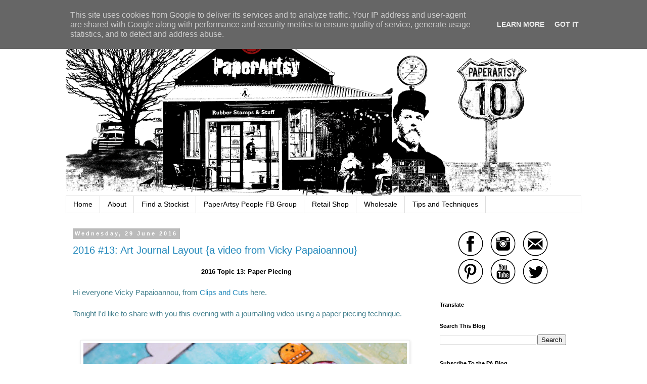

--- FILE ---
content_type: text/html; charset=UTF-8
request_url: https://blog.paperartsy.co.uk/2016/06/
body_size: 46060
content:
<!DOCTYPE html>
<html class='v2' dir='ltr' lang='en-GB'>
<head>
<link href='https://www.blogger.com/static/v1/widgets/335934321-css_bundle_v2.css' rel='stylesheet' type='text/css'/>
<meta content='width=1100' name='viewport'/>
<meta content='text/html; charset=UTF-8' http-equiv='Content-Type'/>
<meta content='blogger' name='generator'/>
<link href='https://blog.paperartsy.co.uk/favicon.ico' rel='icon' type='image/x-icon'/>
<link href='https://blog.paperartsy.co.uk/2016/06/' rel='canonical'/>
<link rel="alternate" type="application/atom+xml" title="PaperArtsy - Atom" href="https://blog.paperartsy.co.uk/feeds/posts/default" />
<link rel="alternate" type="application/rss+xml" title="PaperArtsy - RSS" href="https://blog.paperartsy.co.uk/feeds/posts/default?alt=rss" />
<link rel="service.post" type="application/atom+xml" title="PaperArtsy - Atom" href="https://www.blogger.com/feeds/2797436131315789285/posts/default" />
<!--Can't find substitution for tag [blog.ieCssRetrofitLinks]-->
<meta content='Innovative creativity from PaperArtsy. Paint, stencils, and techniques galore for any mixed media enthusiast to enjoy.' name='description'/>
<meta content='https://blog.paperartsy.co.uk/2016/06/' property='og:url'/>
<meta content='PaperArtsy' property='og:title'/>
<meta content='Innovative creativity from PaperArtsy. Paint, stencils, and techniques galore for any mixed media enthusiast to enjoy.' property='og:description'/>
<title>PaperArtsy: June 2016</title>
<style id='page-skin-1' type='text/css'><!--
/*
-----------------------------------------------
Blogger Template Style
Name:     Simple
Designer: Blogger
URL:      www.blogger.com
----------------------------------------------- */
/* Content
----------------------------------------------- */
body {
font: normal normal 14px Arial, Tahoma, Helvetica, FreeSans, sans-serif;
color: #000000;
background: #ffffff none repeat scroll top left;
padding: 0 0 0 0;
}
html body .region-inner {
min-width: 0;
max-width: 100%;
width: auto;
}
h2 {
font-size: 22px;
}
a:link {
text-decoration:none;
color: #2288bb;
}
a:visited {
text-decoration:none;
color: #888888;
}
a:hover {
text-decoration:underline;
color: #33aaff;
}
.body-fauxcolumn-outer .fauxcolumn-inner {
background: transparent none repeat scroll top left;
_background-image: none;
}
.body-fauxcolumn-outer .cap-top {
position: absolute;
z-index: 1;
height: 400px;
width: 100%;
}
.body-fauxcolumn-outer .cap-top .cap-left {
width: 100%;
background: transparent none repeat-x scroll top left;
_background-image: none;
}
.content-outer {
-moz-box-shadow: 0 0 0 rgba(0, 0, 0, .15);
-webkit-box-shadow: 0 0 0 rgba(0, 0, 0, .15);
-goog-ms-box-shadow: 0 0 0 #333333;
box-shadow: 0 0 0 rgba(0, 0, 0, .15);
margin-bottom: 1px;
}
.content-inner {
padding: 10px 40px;
}
.content-inner {
background-color: #ffffff;
}
/* Header
----------------------------------------------- */
.header-outer {
background: transparent none repeat-x scroll 0 -400px;
_background-image: none;
}
.Header h1 {
font: normal normal 40px 'Trebuchet MS',Trebuchet,Verdana,sans-serif;
color: #000000;
text-shadow: 0 0 0 rgba(0, 0, 0, .2);
}
.Header h1 a {
color: #000000;
}
.Header .description {
font-size: 18px;
color: #000000;
}
.header-inner .Header .titlewrapper {
padding: 22px 0;
}
.header-inner .Header .descriptionwrapper {
padding: 0 0;
}
/* Tabs
----------------------------------------------- */
.tabs-inner .section:first-child {
border-top: 0 solid #dddddd;
}
.tabs-inner .section:first-child ul {
margin-top: -1px;
border-top: 1px solid #dddddd;
border-left: 1px solid #dddddd;
border-right: 1px solid #dddddd;
}
.tabs-inner .widget ul {
background: transparent none repeat-x scroll 0 -800px;
_background-image: none;
border-bottom: 1px solid #dddddd;
margin-top: 0;
margin-left: -30px;
margin-right: -30px;
}
.tabs-inner .widget li a {
display: inline-block;
padding: .6em 1em;
font: normal normal 14px Arial, Tahoma, Helvetica, FreeSans, sans-serif;
color: #000000;
border-left: 1px solid #ffffff;
border-right: 1px solid #dddddd;
}
.tabs-inner .widget li:first-child a {
border-left: none;
}
.tabs-inner .widget li.selected a, .tabs-inner .widget li a:hover {
color: #000000;
background-color: #eeeeee;
text-decoration: none;
}
/* Columns
----------------------------------------------- */
.main-outer {
border-top: 0 solid transparent;
}
.fauxcolumn-left-outer .fauxcolumn-inner {
border-right: 1px solid transparent;
}
.fauxcolumn-right-outer .fauxcolumn-inner {
border-left: 1px solid transparent;
}
/* Headings
----------------------------------------------- */
div.widget > h2,
div.widget h2.title {
margin: 0 0 1em 0;
font: normal bold 11px 'Trebuchet MS',Trebuchet,Verdana,sans-serif;
color: #000000;
}
/* Widgets
----------------------------------------------- */
.widget .zippy {
color: #999999;
text-shadow: 2px 2px 1px rgba(0, 0, 0, .1);
}
.widget .popular-posts ul {
list-style: none;
}
/* Posts
----------------------------------------------- */
h2.date-header {
font: normal bold 11px Arial, Tahoma, Helvetica, FreeSans, sans-serif;
}
.date-header span {
background-color: #bbbbbb;
color: #ffffff;
padding: 0.4em;
letter-spacing: 3px;
margin: inherit;
}
.main-inner {
padding-top: 35px;
padding-bottom: 65px;
}
.main-inner .column-center-inner {
padding: 0 0;
}
.main-inner .column-center-inner .section {
margin: 0 1em;
}
.post {
margin: 0 0 45px 0;
}
h3.post-title, .comments h4 {
font: normal normal 20px Arial, Tahoma, Helvetica, FreeSans, sans-serif;
margin: .75em 0 0;
}
.post-body {
font-size: 110%;
line-height: 1.4;
position: relative;
}
.post-body img, .post-body .tr-caption-container, .Profile img, .Image img,
.BlogList .item-thumbnail img {
padding: 2px;
background: #ffffff;
border: 1px solid #eeeeee;
-moz-box-shadow: 1px 1px 5px rgba(0, 0, 0, .1);
-webkit-box-shadow: 1px 1px 5px rgba(0, 0, 0, .1);
box-shadow: 1px 1px 5px rgba(0, 0, 0, .1);
}
.post-body img, .post-body .tr-caption-container {
padding: 5px;
}
.post-body .tr-caption-container {
color: #000000;
}
.post-body .tr-caption-container img {
padding: 0;
background: transparent;
border: none;
-moz-box-shadow: 0 0 0 rgba(0, 0, 0, .1);
-webkit-box-shadow: 0 0 0 rgba(0, 0, 0, .1);
box-shadow: 0 0 0 rgba(0, 0, 0, .1);
}
.post-header {
margin: 0 0 1.5em;
line-height: 1.6;
font-size: 90%;
}
.post-footer {
margin: 20px -2px 0;
padding: 5px 10px;
color: #666666;
background-color: #eeeeee;
border-bottom: 1px solid #eeeeee;
line-height: 1.6;
font-size: 90%;
}
#comments .comment-author {
padding-top: 1.5em;
border-top: 1px solid transparent;
background-position: 0 1.5em;
}
#comments .comment-author:first-child {
padding-top: 0;
border-top: none;
}
.avatar-image-container {
margin: .2em 0 0;
}
#comments .avatar-image-container img {
border: 1px solid #eeeeee;
}
/* Comments
----------------------------------------------- */
.comments .comments-content .icon.blog-author {
background-repeat: no-repeat;
background-image: url([data-uri]);
}
.comments .comments-content .loadmore a {
border-top: 1px solid #999999;
border-bottom: 1px solid #999999;
}
.comments .comment-thread.inline-thread {
background-color: #eeeeee;
}
.comments .continue {
border-top: 2px solid #999999;
}
/* Accents
---------------------------------------------- */
.section-columns td.columns-cell {
border-left: 1px solid transparent;
}
.blog-pager {
background: transparent url(https://resources.blogblog.com/blogblog/data/1kt/simple/paging_dot.png) repeat-x scroll top center;
}
.blog-pager-older-link, .home-link,
.blog-pager-newer-link {
background-color: #ffffff;
padding: 5px;
}
.footer-outer {
border-top: 1px dashed #bbbbbb;
}
/* Mobile
----------------------------------------------- */
body.mobile  {
background-size: auto;
}
.mobile .body-fauxcolumn-outer {
background: transparent none repeat scroll top left;
}
.mobile .body-fauxcolumn-outer .cap-top {
background-size: 100% auto;
}
.mobile .content-outer {
-webkit-box-shadow: 0 0 3px rgba(0, 0, 0, .15);
box-shadow: 0 0 3px rgba(0, 0, 0, .15);
}
.mobile .tabs-inner .widget ul {
margin-left: 0;
margin-right: 0;
}
.mobile .post {
margin: 0;
}
.mobile .main-inner .column-center-inner .section {
margin: 0;
}
.mobile .date-header span {
padding: 0.1em 10px;
margin: 0 -10px;
}
.mobile h3.post-title {
margin: 0;
}
.mobile .blog-pager {
background: transparent none no-repeat scroll top center;
}
.mobile .footer-outer {
border-top: none;
}
.mobile .main-inner, .mobile .footer-inner {
background-color: #ffffff;
}
.mobile-index-contents {
color: #000000;
}
.mobile-link-button {
background-color: #2288bb;
}
.mobile-link-button a:link, .mobile-link-button a:visited {
color: #ffffff;
}
.mobile .tabs-inner .section:first-child {
border-top: none;
}
.mobile .tabs-inner .PageList .widget-content {
background-color: #eeeeee;
color: #000000;
border-top: 1px solid #dddddd;
border-bottom: 1px solid #dddddd;
}
.mobile .tabs-inner .PageList .widget-content .pagelist-arrow {
border-left: 1px solid #dddddd;
}

--></style>
<style id='template-skin-1' type='text/css'><!--
body {
min-width: 1100px;
}
.content-outer, .content-fauxcolumn-outer, .region-inner {
min-width: 1100px;
max-width: 1100px;
_width: 1100px;
}
.main-inner .columns {
padding-left: 0;
padding-right: 310px;
}
.main-inner .fauxcolumn-center-outer {
left: 0;
right: 310px;
/* IE6 does not respect left and right together */
_width: expression(this.parentNode.offsetWidth -
parseInt("0") -
parseInt("310px") + 'px');
}
.main-inner .fauxcolumn-left-outer {
width: 0;
}
.main-inner .fauxcolumn-right-outer {
width: 310px;
}
.main-inner .column-left-outer {
width: 0;
right: 100%;
margin-left: -0;
}
.main-inner .column-right-outer {
width: 310px;
margin-right: -310px;
}
#layout {
min-width: 0;
}
#layout .content-outer {
min-width: 0;
width: 800px;
}
#layout .region-inner {
min-width: 0;
width: auto;
}
body#layout div.add_widget {
padding: 8px;
}
body#layout div.add_widget a {
margin-left: 32px;
}
--></style>
<script type='text/javascript'>
        (function(i,s,o,g,r,a,m){i['GoogleAnalyticsObject']=r;i[r]=i[r]||function(){
        (i[r].q=i[r].q||[]).push(arguments)},i[r].l=1*new Date();a=s.createElement(o),
        m=s.getElementsByTagName(o)[0];a.async=1;a.src=g;m.parentNode.insertBefore(a,m)
        })(window,document,'script','https://www.google-analytics.com/analytics.js','ga');
        ga('create', 'UA-57054756-1', 'auto', 'blogger');
        ga('blogger.send', 'pageview');
      </script>
<link href='https://www.blogger.com/dyn-css/authorization.css?targetBlogID=2797436131315789285&amp;zx=90aa953f-1fc8-47fe-8e31-e51cebca5df8' media='none' onload='if(media!=&#39;all&#39;)media=&#39;all&#39;' rel='stylesheet'/><noscript><link href='https://www.blogger.com/dyn-css/authorization.css?targetBlogID=2797436131315789285&amp;zx=90aa953f-1fc8-47fe-8e31-e51cebca5df8' rel='stylesheet'/></noscript>
<meta name='google-adsense-platform-account' content='ca-host-pub-1556223355139109'/>
<meta name='google-adsense-platform-domain' content='blogspot.com'/>

<script type="text/javascript" language="javascript">
  // Supply ads personalization default for EEA readers
  // See https://www.blogger.com/go/adspersonalization
  adsbygoogle = window.adsbygoogle || [];
  if (typeof adsbygoogle.requestNonPersonalizedAds === 'undefined') {
    adsbygoogle.requestNonPersonalizedAds = 1;
  }
</script>


</head>
<body class='loading variant-simplysimple'>
<div class='navbar section' id='navbar' name='Navbar'><div class='widget Navbar' data-version='1' id='Navbar1'><script type="text/javascript">
    function setAttributeOnload(object, attribute, val) {
      if(window.addEventListener) {
        window.addEventListener('load',
          function(){ object[attribute] = val; }, false);
      } else {
        window.attachEvent('onload', function(){ object[attribute] = val; });
      }
    }
  </script>
<div id="navbar-iframe-container"></div>
<script type="text/javascript" src="https://apis.google.com/js/platform.js"></script>
<script type="text/javascript">
      gapi.load("gapi.iframes:gapi.iframes.style.bubble", function() {
        if (gapi.iframes && gapi.iframes.getContext) {
          gapi.iframes.getContext().openChild({
              url: 'https://www.blogger.com/navbar/2797436131315789285?origin\x3dhttps://blog.paperartsy.co.uk',
              where: document.getElementById("navbar-iframe-container"),
              id: "navbar-iframe"
          });
        }
      });
    </script><script type="text/javascript">
(function() {
var script = document.createElement('script');
script.type = 'text/javascript';
script.src = '//pagead2.googlesyndication.com/pagead/js/google_top_exp.js';
var head = document.getElementsByTagName('head')[0];
if (head) {
head.appendChild(script);
}})();
</script>
</div></div>
<div class='body-fauxcolumns'>
<div class='fauxcolumn-outer body-fauxcolumn-outer'>
<div class='cap-top'>
<div class='cap-left'></div>
<div class='cap-right'></div>
</div>
<div class='fauxborder-left'>
<div class='fauxborder-right'></div>
<div class='fauxcolumn-inner'>
</div>
</div>
<div class='cap-bottom'>
<div class='cap-left'></div>
<div class='cap-right'></div>
</div>
</div>
</div>
<div class='content'>
<div class='content-fauxcolumns'>
<div class='fauxcolumn-outer content-fauxcolumn-outer'>
<div class='cap-top'>
<div class='cap-left'></div>
<div class='cap-right'></div>
</div>
<div class='fauxborder-left'>
<div class='fauxborder-right'></div>
<div class='fauxcolumn-inner'>
</div>
</div>
<div class='cap-bottom'>
<div class='cap-left'></div>
<div class='cap-right'></div>
</div>
</div>
</div>
<div class='content-outer'>
<div class='content-cap-top cap-top'>
<div class='cap-left'></div>
<div class='cap-right'></div>
</div>
<div class='fauxborder-left content-fauxborder-left'>
<div class='fauxborder-right content-fauxborder-right'></div>
<div class='content-inner'>
<header>
<div class='header-outer'>
<div class='header-cap-top cap-top'>
<div class='cap-left'></div>
<div class='cap-right'></div>
</div>
<div class='fauxborder-left header-fauxborder-left'>
<div class='fauxborder-right header-fauxborder-right'></div>
<div class='region-inner header-inner'>
<div class='header section' id='header' name='Header'><div class='widget Header' data-version='1' id='Header1'>
<div id='header-inner'>
<a href='https://blog.paperartsy.co.uk/' style='display: block'>
<img alt='PaperArtsy' height='348px; ' id='Header1_headerimg' src='https://blogger.googleusercontent.com/img/b/R29vZ2xl/AVvXsEiJ2E7ScbPmwC5rIukwwCVK-HhRAZQAHVMaQ7-bytXWXt_kbsiLek6uXuLnmM04vVCNb4usbsT7K5iYov2Hpea178K-WWZdrUyvlmmcdqraGxTBTpQd3XO_JkXyVhhibIV6pNdg8DOpNHY7/s1600/Newblogtop10.gif' style='display: block' width='960px; '/>
</a>
</div>
</div></div>
</div>
</div>
<div class='header-cap-bottom cap-bottom'>
<div class='cap-left'></div>
<div class='cap-right'></div>
</div>
</div>
</header>
<div class='tabs-outer'>
<div class='tabs-cap-top cap-top'>
<div class='cap-left'></div>
<div class='cap-right'></div>
</div>
<div class='fauxborder-left tabs-fauxborder-left'>
<div class='fauxborder-right tabs-fauxborder-right'></div>
<div class='region-inner tabs-inner'>
<div class='tabs section' id='crosscol' name='Cross-column'><div class='widget PageList' data-version='1' id='PageList1'>
<h2>Pages</h2>
<div class='widget-content'>
<ul>
<li>
<a href='http://blog.paperartsy.co.uk/'>Home</a>
</li>
<li>
<a href='https://blog.paperartsy.co.uk/p/about.html'>About</a>
</li>
<li>
<a href='https://blog.paperartsy.co.uk/p/find-stockist.html'>Find a Stockist</a>
</li>
<li>
<a href='https://www.facebook.com/groups/103469360528380'>PaperArtsy People FB Group</a>
</li>
<li>
<a href='https://shop.paperartsy.co.uk/'>Retail Shop</a>
</li>
<li>
<a href='https://shop.wspaperartsy.co.uk/'>Wholesale</a>
</li>
<li>
<a href='https://blog.paperartsy.co.uk/p/techniques.html'>Tips and Techniques</a>
</li>
</ul>
<div class='clear'></div>
</div>
</div></div>
<div class='tabs no-items section' id='crosscol-overflow' name='Cross-Column 2'></div>
</div>
</div>
<div class='tabs-cap-bottom cap-bottom'>
<div class='cap-left'></div>
<div class='cap-right'></div>
</div>
</div>
<div class='main-outer'>
<div class='main-cap-top cap-top'>
<div class='cap-left'></div>
<div class='cap-right'></div>
</div>
<div class='fauxborder-left main-fauxborder-left'>
<div class='fauxborder-right main-fauxborder-right'></div>
<div class='region-inner main-inner'>
<div class='columns fauxcolumns'>
<div class='fauxcolumn-outer fauxcolumn-center-outer'>
<div class='cap-top'>
<div class='cap-left'></div>
<div class='cap-right'></div>
</div>
<div class='fauxborder-left'>
<div class='fauxborder-right'></div>
<div class='fauxcolumn-inner'>
</div>
</div>
<div class='cap-bottom'>
<div class='cap-left'></div>
<div class='cap-right'></div>
</div>
</div>
<div class='fauxcolumn-outer fauxcolumn-left-outer'>
<div class='cap-top'>
<div class='cap-left'></div>
<div class='cap-right'></div>
</div>
<div class='fauxborder-left'>
<div class='fauxborder-right'></div>
<div class='fauxcolumn-inner'>
</div>
</div>
<div class='cap-bottom'>
<div class='cap-left'></div>
<div class='cap-right'></div>
</div>
</div>
<div class='fauxcolumn-outer fauxcolumn-right-outer'>
<div class='cap-top'>
<div class='cap-left'></div>
<div class='cap-right'></div>
</div>
<div class='fauxborder-left'>
<div class='fauxborder-right'></div>
<div class='fauxcolumn-inner'>
</div>
</div>
<div class='cap-bottom'>
<div class='cap-left'></div>
<div class='cap-right'></div>
</div>
</div>
<!-- corrects IE6 width calculation -->
<div class='columns-inner'>
<div class='column-center-outer'>
<div class='column-center-inner'>
<div class='main section' id='main' name='Main'><div class='widget Blog' data-version='1' id='Blog1'>
<div class='blog-posts hfeed'>

          <div class="date-outer">
        
<h2 class='date-header'><span>Wednesday, 29 June 2016</span></h2>

          <div class="date-posts">
        
<div class='post-outer'>
<div class='post hentry uncustomized-post-template' itemprop='blogPost' itemscope='itemscope' itemtype='http://schema.org/BlogPosting'>
<meta content='https://blogger.googleusercontent.com/img/b/R29vZ2xl/AVvXsEh8MRTZZ3gk3fEsQv7Vj0mSi0BgmlC3wzsWN4ZKdVXcYm_yseDr4JKBMreq7iAUDLe3iuy7xpH4vP284QTz5gLwO8yjAYfAtdxTXyLFLzCGOBmu_fNe8q_bNBsYkIaWPRiPq2cc2Su4sm0/s640/Vicky+jourmal4.JPG' itemprop='image_url'/>
<meta content='2797436131315789285' itemprop='blogId'/>
<meta content='1493083454215894732' itemprop='postId'/>
<a name='1493083454215894732'></a>
<h3 class='post-title entry-title' itemprop='name'>
<a href='https://blog.paperartsy.co.uk/2016/06/2016-13-art-journal-layout-video-from.html'>2016 #13: Art Journal Layout {a video from Vicky Papaioannou}</a>
</h3>
<div class='post-header'>
<div class='post-header-line-1'></div>
</div>
<div class='post-body entry-content' id='post-body-1493083454215894732' itemprop='articleBody'>
<div style="text-align: justify;">
<div style="margin: 0px;">
<div style="margin: 0px; text-align: center;">
<b>&nbsp;<span style="font-family: &quot;arial&quot; , &quot;helvetica&quot; , sans-serif;"><span style="font-size: small;">2016 Topic 13:&nbsp;Paper Piecing</span></span></b></div>
<div class="MsoNormal" style="mso-layout-grid-align: none; text-align: justify; text-autospace: none;">
<div style="text-align: justify;">
<br />
<span style="font-family: &quot;arial&quot; , &quot;helvetica&quot; , sans-serif;"><span style="color: #45818e;">Hi everyone Vicky Papaioannou, from <a href="http://www.clips-n-cuts.com/">Clips and Cuts</a> here.<br />
<br />
Tonight I'd like to share with you this evening with a journalling video using a paper piecing technique.</span></span></div>
<div style="text-align: justify;">
<span style="font-family: &quot;arial&quot; , &quot;helvetica&quot; , sans-serif;"><span style="color: #45818e;"><br />
</span></span><br />
<div class="separator" style="clear: both; text-align: center;">
<span style="font-family: &quot;arial&quot; , &quot;helvetica&quot; , sans-serif;"><span style="color: #45818e;"><a href="https://blogger.googleusercontent.com/img/b/R29vZ2xl/AVvXsEh8MRTZZ3gk3fEsQv7Vj0mSi0BgmlC3wzsWN4ZKdVXcYm_yseDr4JKBMreq7iAUDLe3iuy7xpH4vP284QTz5gLwO8yjAYfAtdxTXyLFLzCGOBmu_fNe8q_bNBsYkIaWPRiPq2cc2Su4sm0/s1600/Vicky+jourmal4.JPG" imageanchor="1" style="margin-left: 1em; margin-right: 1em;"><img border="0" height="360" src="https://blogger.googleusercontent.com/img/b/R29vZ2xl/AVvXsEh8MRTZZ3gk3fEsQv7Vj0mSi0BgmlC3wzsWN4ZKdVXcYm_yseDr4JKBMreq7iAUDLe3iuy7xpH4vP284QTz5gLwO8yjAYfAtdxTXyLFLzCGOBmu_fNe8q_bNBsYkIaWPRiPq2cc2Su4sm0/s640/Vicky+jourmal4.JPG" width="640" /></a></span></span></div>
<div style="text-align: center;">
<span style="font-family: &quot;arial&quot; , &quot;helvetica&quot; , sans-serif;"><span style="color: #45818e;"><br /></span></span></div>
<span style="font-family: &quot;arial&quot; , &quot;helvetica&quot; , sans-serif;"><span style="color: #45818e;">My favorite technique when it comes to art journaling is paper piecing. It gives me the freedom to play around with my focal elements and when I am happy about them, I go ahead and commit by sticking them on my&nbsp;background.</span></span></div>
<div style="text-align: justify;">
<span style="font-family: &quot;arial&quot; , &quot;helvetica&quot; , sans-serif;"><span style="color: #45818e;"><br />
</span></span></div>
<div style="text-align: justify;">
<span style="font-family: &quot;arial&quot; , &quot;helvetica&quot; , sans-serif;"><span style="color: #45818e;">This technique can save you lots of frustration&nbsp;especially if you are a beginner. When I make a background and love it the last thing you want is to do something directly on top of it that might not end up as you want it. But with paper piecing you are playing it safe!</span></span></div>
<div style="text-align: justify;">
<div class="separator" style="clear: both; text-align: center;">
<span style="font-family: &quot;arial&quot; , &quot;helvetica&quot; , sans-serif;"><br /></span></div>
<span style="font-family: &quot;arial&quot; , &quot;helvetica&quot; , sans-serif;">I am happy to guest design for PaperArtsy today! I am sharing an art journal layout using many different techniques and featuring awesome stamp sets, as you can see from the clips above.</span></div>
<div style="text-align: justify;">
<span style="font-family: &quot;arial&quot; , &quot;helvetica&quot; , sans-serif;"><br />
</span></div>
<div style="text-align: justify;">
<span style="font-family: &quot;arial&quot; , &quot;helvetica&quot; , sans-serif;">There is also a step by step video where you can see the techniques used, below.</span><br />
<span style="font-family: &quot;arial&quot; , &quot;helvetica&quot; , sans-serif;"><br /></span>
<span style="font-family: &quot;arial&quot; , &quot;helvetica&quot; , sans-serif;">When I first saw the whimsical flower stamps in....</span></div>
<div style="text-align: justify;">
<span style="font-family: &quot;arial&quot; , &quot;helvetica&quot; , sans-serif;"><br />
</span></div>
<div style="text-align: center;">
<span style="font-family: &quot;arial&quot; , &quot;helvetica&quot; , sans-serif;"><b><a href="http://shop.paperartsy.co.uk/eclectica-kim-dellow-01-6050-p.asp">EKD01</a></b></span></div>
<div class="separator" style="clear: both; text-align: center;">
<a href="https://blogger.googleusercontent.com/img/b/R29vZ2xl/AVvXsEhJxMcNiLcX8zNM9qr_wTj3dYwK-tJRCKbDMYwPzaHZxkKcZ0RISX3hq5ey0axTNCu4Yq10A_xsRRNBeY71c7RAFjCBVzbQ55Gxr-ntNEBBsuXjhY8xfSR5MSspKyv-UWvG0Cf5bF-m9YY/s1600/EKD01.gif" imageanchor="1" style="margin-left: 1em; margin-right: 1em;"><img border="0" height="400" src="https://blogger.googleusercontent.com/img/b/R29vZ2xl/AVvXsEhJxMcNiLcX8zNM9qr_wTj3dYwK-tJRCKbDMYwPzaHZxkKcZ0RISX3hq5ey0axTNCu4Yq10A_xsRRNBeY71c7RAFjCBVzbQ55Gxr-ntNEBBsuXjhY8xfSR5MSspKyv-UWvG0Cf5bF-m9YY/s400/EKD01.gif" width="275" /></a></div>
<br />
<div style="text-align: center;">
<span style="font-family: &quot;arial&quot; , &quot;helvetica&quot; , sans-serif;">&nbsp;and <b><a href="http://shop.paperartsy.co.uk/eclectica-kim-dellow-02-6052-p.asp">EKD02</a></b>&nbsp;</span></div>
<div class="separator" style="clear: both; text-align: center;">
<a href="https://blogger.googleusercontent.com/img/b/R29vZ2xl/AVvXsEgeoyQbKqB8rCWVZ2szK37hMGpbh8VUqK_mlQf7ncKMPW8H69PtSn8KlWC9t1crlmJqDArO_W-uoZOUor0ggK1jlsX6ofJnGL1vwz9gvZ74YEchbNGkRBOUG8NSck4yJvurEGBgsg3j8Hw/s1600/EKD02.gif" imageanchor="1" style="margin-left: 1em; margin-right: 1em;"><img border="0" height="400" src="https://blogger.googleusercontent.com/img/b/R29vZ2xl/AVvXsEgeoyQbKqB8rCWVZ2szK37hMGpbh8VUqK_mlQf7ncKMPW8H69PtSn8KlWC9t1crlmJqDArO_W-uoZOUor0ggK1jlsX6ofJnGL1vwz9gvZ74YEchbNGkRBOUG8NSck4yJvurEGBgsg3j8Hw/s400/EKD02.gif" width="275" /></a></div>
<div style="text-align: justify;">
<span style="font-family: &quot;arial&quot; , &quot;helvetica&quot; , sans-serif;"><br />
</span></div>
<div style="text-align: justify;">
<span style="font-family: &quot;arial&quot; , &quot;helvetica&quot; , sans-serif;">...stamp sets I knew I had to use them to create a scene. Just use the stamps and add lots of different colors on them for a happy and colorful page.</span></div>
<div style="text-align: justify;">
<span style="font-family: &quot;arial&quot; , &quot;helvetica&quot; , sans-serif;"><br />
</span></div>
<div style="text-align: justify;">
<span style="font-family: &quot;arial&quot; , &quot;helvetica&quot; , sans-serif;">I also like to add a frame around my layouts, I think that makes them pop even more!&nbsp;</span><br />
<span style="font-family: &quot;arial&quot; , &quot;helvetica&quot; , sans-serif;"><br /></span>
<div style="text-align: center;">
<span style="font-family: &quot;arial&quot; , &quot;helvetica&quot; , sans-serif;">I used Darcy's stencil <b><a href="http://shop.paperartsy.co.uk/paperartsy-stencil-031-darcy-6034-p.asp">PS031</a></b></span></div>
<div class="separator" style="clear: both; text-align: center;">
<a href="https://blogger.googleusercontent.com/img/b/R29vZ2xl/AVvXsEj7TzvHEMKhv6Obx5PDzwlr2C1bLb1PYFGWV-Y1NoYhhsYzQhqTFfJz6KHCSx4f6FFpub24PwQfKUG1_6gu-i9BNzoGs1FsR6W3s31ORqUGAGSelwqI7qbV0NxRBw2e7ee0yFviQLZtGEk/s1600/PS031.gif" imageanchor="1" style="margin-left: 1em; margin-right: 1em;"><img border="0" height="320" src="https://blogger.googleusercontent.com/img/b/R29vZ2xl/AVvXsEj7TzvHEMKhv6Obx5PDzwlr2C1bLb1PYFGWV-Y1NoYhhsYzQhqTFfJz6KHCSx4f6FFpub24PwQfKUG1_6gu-i9BNzoGs1FsR6W3s31ORqUGAGSelwqI7qbV0NxRBw2e7ee0yFviQLZtGEk/s320/PS031.gif" width="231" /></a></div>
<div style="text-align: center;">
<span style="font-family: &quot;arial&quot; , &quot;helvetica&quot; , sans-serif;"><br /></span></div>
<span style="font-family: &quot;arial&quot; , &quot;helvetica&quot; , sans-serif;">Here is a look at the finished project...</span></div>
<div style="text-align: justify;">
<span style="font-family: &quot;arial&quot; , &quot;helvetica&quot; , sans-serif;"><br />
</span><br />
<div style="text-align: center;">
<span style="font-family: &quot;arial&quot; , &quot;helvetica&quot; , sans-serif;"><a href="https://blogger.googleusercontent.com/img/b/R29vZ2xl/AVvXsEjxue8RFbM-qgqGFykXOYbhw9Up-z-tVrOxpDIvdOpofAndJNQOclp4C52Jc17CUFspybP9jfbV9PPhuhaPe0wJcR3k6vuj_-_rF8MdpRDyCXkO0P93SUonPHyD0uTrjwZl0z6bwx6yxts/s1600/Vicky+jourmal1.JPG" imageanchor="1" style="font-family: &quot;Times New Roman&quot;; margin-left: 1em; margin-right: 1em;"><img border="0" height="510" src="https://blogger.googleusercontent.com/img/b/R29vZ2xl/AVvXsEjxue8RFbM-qgqGFykXOYbhw9Up-z-tVrOxpDIvdOpofAndJNQOclp4C52Jc17CUFspybP9jfbV9PPhuhaPe0wJcR3k6vuj_-_rF8MdpRDyCXkO0P93SUonPHyD0uTrjwZl0z6bwx6yxts/s640/Vicky+jourmal1.JPG" width="640" /></a></span></div>
<div style="text-align: center;">
</div>
<span style="font-family: &quot;arial&quot; , &quot;helvetica&quot; , sans-serif;"><br />
First I created the background with the <a href="https://youtu.be/V9KaciWl6rI?list=PLkjN82nck_uinlcSOwgO7F5ND7BKFtksn">brayer technique</a> and using a couple of different colors of fresco finish paints. It goes onto the paper really quickly and gives a great texture. You will love this technique if you haven't tried it yet. To finish off my background I also did some stamping.<br />
<br />
</span><br />
<div class="separator" style="clear: both; text-align: center;">
<span style="font-family: &quot;arial&quot; , &quot;helvetica&quot; , sans-serif;"><a href="https://blogger.googleusercontent.com/img/b/R29vZ2xl/AVvXsEhj2JG2GrXrTbB4BxSksWvOKkk8b1W-7qu7FK4wFSftIbljAev-dJwNHi2qzhXtb74UzJ_PQUL4CDA25bYho8CECXCFCAEMyPIC-ZBC9qgH7sVPN7BOqcVdsdud3FlrRuqUuG0YMEtTa3o/s1600/Vicky+jourmal2.JPG" imageanchor="1" style="margin-left: 1em; margin-right: 1em;"><img border="0" height="360" src="https://blogger.googleusercontent.com/img/b/R29vZ2xl/AVvXsEhj2JG2GrXrTbB4BxSksWvOKkk8b1W-7qu7FK4wFSftIbljAev-dJwNHi2qzhXtb74UzJ_PQUL4CDA25bYho8CECXCFCAEMyPIC-ZBC9qgH7sVPN7BOqcVdsdud3FlrRuqUuG0YMEtTa3o/s640/Vicky+jourmal2.JPG" width="640" /></a></span></div>
<span style="font-family: &quot;arial&quot; , &quot;helvetica&quot; , sans-serif;">
<br />
All the flowers and the clouds are paper pieced. I have stamped them on a separate piece of paper, colored them and them cut them out with scissors. This way I had lots of freedom to play around and decide where to stick what to look balanced.<br />
<br />
<div class="separator" style="clear: both; text-align: center;">
<a href="https://blogger.googleusercontent.com/img/b/R29vZ2xl/AVvXsEhVvNBJh-a6d0RETnSVoVq6Q4vlDflLjzIXQJ5gsTtnlK2oYSJA8RKfGQCMp3ZCDnfSD0Va0r1AAE0QDePwWkZtBDREETn2QD1gzx9MHsJiMFgEyEbomxDiGPeLwuGJv9lpo8czwWCZsJs/s1600/Vicky+jourmal3.JPG" imageanchor="1" style="margin-left: 1em; margin-right: 1em;"><img border="0" height="360" src="https://blogger.googleusercontent.com/img/b/R29vZ2xl/AVvXsEhVvNBJh-a6d0RETnSVoVq6Q4vlDflLjzIXQJ5gsTtnlK2oYSJA8RKfGQCMp3ZCDnfSD0Va0r1AAE0QDePwWkZtBDREETn2QD1gzx9MHsJiMFgEyEbomxDiGPeLwuGJv9lpo8czwWCZsJs/s640/Vicky+jourmal3.JPG" width="640" /></a></div>
<div style="text-align: center;">
<br /></div>
You can enjoy the step by step video below...<br />
<br />
<div style="text-align: center;">
<iframe allowfullscreen="" frameborder="0" height="315" src="https://www.youtube.com/embed/N17dQhu197U" width="560"></iframe><br /></div>
</span></div>
</div>
<br />
<span style="color: #134f5c; font-family: &quot;arial&quot; , &quot;helvetica&quot; , sans-serif;">I had so much fun making this project and it is really easy to replicate. Just remember that I used <a href="http://shop.paperartsy.co.uk/fresco-acrylic-paints-269-c.asp">fresco finish paint</a> on my background and focal points, which is permanent.&nbsp;</span><br />
<span style="color: #134f5c; font-family: &quot;arial&quot; , &quot;helvetica&quot; , sans-serif;"><br /></span>
<span style="color: #134f5c; font-family: &quot;arial&quot; , &quot;helvetica&quot; , sans-serif;">This made it super easy to stick down all the elements since I had no smear or smudging of the underneath colors.</span><br />
<span style="color: #134f5c; font-family: &quot;arial&quot; , &quot;helvetica&quot; , sans-serif;"><br /></span>
<br />
<div class="separator" style="clear: both; text-align: center;">
<a href="https://blogger.googleusercontent.com/img/b/R29vZ2xl/AVvXsEj1UjYWFSIkPCY9Zj8SupmYNqvWyEVrk-ea9U-B_WM8VsHP2skdnGb4fas-owNP7onkVja3U67nqUYeBGZPoRwhQWnbFEuzC6KFjjv_JojmTRSQkBMFcBmQcMA_NVNjZi3zTEglPQ9pYhs/s1600/Vicky+jourmal5.JPG" imageanchor="1" style="font-family: arial, helvetica, sans-serif; margin-left: 1em; margin-right: 1em;"><img border="0" height="360" src="https://blogger.googleusercontent.com/img/b/R29vZ2xl/AVvXsEj1UjYWFSIkPCY9Zj8SupmYNqvWyEVrk-ea9U-B_WM8VsHP2skdnGb4fas-owNP7onkVja3U67nqUYeBGZPoRwhQWnbFEuzC6KFjjv_JojmTRSQkBMFcBmQcMA_NVNjZi3zTEglPQ9pYhs/s640/Vicky+jourmal5.JPG" width="640" /></a></div>
<div style="text-align: center;">
<span style="color: #134f5c; font-family: arial, helvetica, sans-serif;"><br /></span></div>
<span style="font-family: &quot;arial&quot; , &quot;helvetica&quot; , sans-serif;"><span style="color: #134f5c;">Thank you for joining me today! Go ahead and play along in the challenge below!</span></span><br />
<span style="color: #134f5c; font-family: &quot;arial&quot; , &quot;helvetica&quot; , sans-serif;">I can't wait to see what you will come up with by using paper piecing!.</span><br />
<span style="color: #134f5c; font-family: &quot;arial&quot; , &quot;helvetica&quot; , sans-serif;"><br /></span>
<span style="color: #134f5c; font-family: &quot;arial&quot; , &quot;helvetica&quot; , sans-serif;">Vicky Papaioannou</span><br />
<span style="font-family: &quot;arial&quot; , &quot;helvetica&quot; , sans-serif;"><a href="http://www.clips-n-cuts.com/">blog</a>, <a href="//www.youtube.com/user/vickypgr">YouTube channel</a>, <a href="http://el-gr.facebook.com/people/Vicky-Clipsncuts/100001791068434">facebook</a>, <a href="http://instagram.com/vickyp_gr#">instagram</a>, <a href="http://twitter.com/vickyp_gr">twitter</a></span></div>
</div>
<div style="text-align: center;">
<div style="margin: 0px; text-align: justify;">
<div class="MsoNormal" style="mso-layout-grid-align: none; text-autospace: none;">
<div style="text-align: justify;">
<span style="font-family: &quot;arial&quot; , &quot;helvetica&quot; , sans-serif;"><br /></span></div>
</div>
<div class="MsoNormal" style="mso-layout-grid-align: none; text-align: justify; text-autospace: none;">
<span style="font-family: &quot;arial&quot; , &quot;helvetica&quot; , sans-serif;"><span style="color: #38761d; font-family: &quot;arial&quot; , &quot;sans-serif&quot;;">Vicky, this is such a fun and vibrant layout. Your layers are so beautifully done. I love how you use white pen to accent each flower, and create a perfect finishing touch! Thanks so much for sharing with us, your videos are woinderful.&nbsp;</span></span><span style="color: #38761d; font-family: &quot;arial&quot; , sans-serif;">~Leandra</span><br />
<span style="font-family: &quot;arial&quot; , &quot;helvetica&quot; , sans-serif;"><span style="color: #38761d; font-family: &quot;arial&quot; , &quot;sans-serif&quot;;"><br /></span></span>
<span style="font-family: &quot;arial&quot; , &quot;helvetica&quot; , sans-serif;"><span style="color: #38761d; font-family: &quot;arial&quot; , &quot;sans-serif&quot;;">I would like to encourage everyone to check out Vicky's videos with infusions, stencils and PaperArtsy Stamps linked below too! Make sure to subscribe to her <a href="//www.youtube.com/user/vickypgr">YouTube Channel</a>!</span></span><br />
<span style="font-family: &quot;arial&quot; , &quot;helvetica&quot; , sans-serif;"><span style="color: #38761d; font-family: &quot;arial&quot; , &quot;sans-serif&quot;;"><br /></span></span>
<br />
<div style="text-align: center;">
<span style="font-family: &quot;arial&quot; , sans-serif;"><a href="http://www.clips-n-cuts.com/2016/04/art-journal-garden-flowers/">Art Journal Flower Garden</a> (<a href="http://shop.paperartsy.co.uk/infusions-347-c.asp">Infusions</a>/ Jofy/ ESN/ Stencils) 14/4/16</span></div>
<div class="separator" style="clear: both; text-align: center;">
<a href="https://blogger.googleusercontent.com/img/b/R29vZ2xl/AVvXsEiauBhI8mnPg2WTWWLcYdeIphlkiO_tuBfK_mdmjLX6IEiMk9bnrC7_2JzkG7q3npyRHbPkzvm7ExqEs00uGzwikDfLFlMw5f3BZRH6PQXYYqyOpk90XRf2emfJ_Go-fVx8ohk99D8WUew/s1600/Flower+Garden.jpg" imageanchor="1" style="margin-left: 1em; margin-right: 1em;"><img border="0" height="321" src="https://blogger.googleusercontent.com/img/b/R29vZ2xl/AVvXsEiauBhI8mnPg2WTWWLcYdeIphlkiO_tuBfK_mdmjLX6IEiMk9bnrC7_2JzkG7q3npyRHbPkzvm7ExqEs00uGzwikDfLFlMw5f3BZRH6PQXYYqyOpk90XRf2emfJ_Go-fVx8ohk99D8WUew/s400/Flower+Garden.jpg" width="400" /></a></div>
<div style="text-align: center;">
<span style="color: #38761d; font-family: &quot;arial&quot; , sans-serif;"><br /></span></div>
<div style="text-align: center;">
<span style="font-family: &quot;arial&quot; , sans-serif;"><a href="http://www.clips-n-cuts.com/2016/05/art-journal-layout-poppies/">Art Journal Poppies</a> (<a href="http://shop.paperartsy.co.uk/infusions-347-c.asp">Infusions</a> BG, <a href="http://shop.paperartsy.co.uk/paperartsy-stencil-030-darcy-6032-p.asp">Darcy Stencil</a>) 22/5/2016</span></div>
<div class="separator" style="clear: both; text-align: center;">
<a href="https://blogger.googleusercontent.com/img/b/R29vZ2xl/AVvXsEi7efXNr8Q7zeuaIZnfpCB_kvrphJTeywrGm_xhibVmGCaeoqprpYmlUeTSmq_GB9Z74r1nG_giopNTLD1f9IwM7pMFB1mj7tJ0LGYtkXDbizb03HFZrh45K89C1xaBpHk-d5VMC1hUtno/s1600/Poppies.jpg" imageanchor="1" style="margin-left: 1em; margin-right: 1em;"><img border="0" height="311" src="https://blogger.googleusercontent.com/img/b/R29vZ2xl/AVvXsEi7efXNr8Q7zeuaIZnfpCB_kvrphJTeywrGm_xhibVmGCaeoqprpYmlUeTSmq_GB9Z74r1nG_giopNTLD1f9IwM7pMFB1mj7tJ0LGYtkXDbizb03HFZrh45K89C1xaBpHk-d5VMC1hUtno/s400/Poppies.jpg" width="400" /></a></div>
<div style="text-align: center;">
<span style="color: #38761d; font-family: &quot;arial&quot; , sans-serif;"><br /></span></div>
<div style="text-align: center;">
<span style="font-family: &quot;arial&quot; , &quot;helvetica&quot; , sans-serif;"><span style="color: #38761d; font-family: &quot;arial&quot; , &quot;sans-serif&quot;;">&nbsp;<a href="http://www.clips-n-cuts.com/2016/06/art-journal-hello-summer/">Art Journal Hello Summer</a> (<a href="http://shop.paperartsy.co.uk/fresco-acrylic-paints-269-c.asp">Fresco Chalk Paints</a>)&nbsp;</span></span></div>
</div>
</div>
<span style="font-family: &quot;arial&quot; , &quot;helvetica&quot; , sans-serif;">
</span>
<div style="margin: 0px; text-align: justify;">
<div class="separator" style="clear: both; text-align: center;">
<span style="font-family: &quot;arial&quot; , &quot;helvetica&quot; , sans-serif;"><a href="https://blogger.googleusercontent.com/img/b/R29vZ2xl/AVvXsEguA8mpr3EVOyds-9QaiHxAvvvV3MN4QedocFjGkc1EjaGL_uDRpLcef_SdXlfddfqHA7_TZu9zdRwfQ5IYm7AAMEZrjTWlMDAUNlxAWCAJH8aVj_GBII4GD7ptn94lQZWPS7ZFRCnCnb0/s1600/Hello+Summer.jpg" imageanchor="1" style="margin-left: 1em; margin-right: 1em;"><img border="0" height="225" src="https://blogger.googleusercontent.com/img/b/R29vZ2xl/AVvXsEguA8mpr3EVOyds-9QaiHxAvvvV3MN4QedocFjGkc1EjaGL_uDRpLcef_SdXlfddfqHA7_TZu9zdRwfQ5IYm7AAMEZrjTWlMDAUNlxAWCAJH8aVj_GBII4GD7ptn94lQZWPS7ZFRCnCnb0/s400/Hello+Summer.jpg" width="400" /></a></span></div>
<span style="font-family: &quot;arial&quot; , &quot;helvetica&quot; , sans-serif;"><br /></span>
<div style="-webkit-text-stroke-width: 0px; color: black; letter-spacing: normal; text-align: justify; text-indent: 0px; text-transform: none; white-space: normal; widows: 1; word-spacing: 0px;">
<div style="margin: 0px;">
<div style="margin: 0px;">
<div style="margin: 0px;">
<span style="font-family: &quot;arial&quot; , &quot;helvetica&quot; , sans-serif;"><span style="font-family: &quot;arial&quot; , &quot;helvetica&quot; , sans-serif;"><span style="font-size: small;"><span style="color: #38761d;"><b>We would love to see how you interpret this topic by linking what you make to our 2016&nbsp;</b></span></span></span><b style="color: #38761d; font-family: arial, helvetica, sans-serif;">Challenge #13: Paper Piecing, on this page <a href="http://blog.paperartsy.co.uk/2016/06/2016-13-paper-piecing-challenge.html">HERE</a>.</b></span></div>
<div style="margin: 0px;">
<span style="font-family: &quot;arial&quot; , &quot;helvetica&quot; , sans-serif;"><br /></span></div>
<div style="margin: 0px;">
<span style="font-family: &quot;arial&quot; , &quot;helvetica&quot; , sans-serif;"><span style="font-family: &quot;arial&quot; , &quot;helvetica&quot; , sans-serif;"><span style="font-size: small;"><span style="color: #38761d;"><b>All of our bloggers love to see your twist on&nbsp;their&nbsp;ideas,&nbsp; particularly if you were directly&nbsp;</b></span></span></span><b style="color: #38761d;">inspired&nbsp;</b><b style="color: #38761d;">&nbsp;by their post.&nbsp;</b></span></div>
</div>
</div>
</div>
<div style="margin: 0px;">
<div style="margin: 0px;">
<span style="font-family: &quot;arial&quot; , &quot;helvetica&quot; , sans-serif;"><br /></span></div>
</div>
<div style="-webkit-text-stroke-width: 0px; color: black; letter-spacing: normal; text-align: justify; text-indent: 0px; text-transform: none; white-space: normal; widows: 1; word-spacing: 0px;">
<div style="margin: 0px;">
<div style="margin: 0px;">
<span style="font-family: &quot;arial&quot; , &quot;helvetica&quot; , sans-serif;"><span style="font-family: &quot;arial&quot; , &quot;helvetica&quot; , sans-serif;"><span style="font-size: small;"><span style="color: #38761d;"><b>All challenge links go in the draw to win a &#163;50 voucher to spend on products of your choice from the PaperArtsy online store. The&nbsp;Paper Piecing&nbsp;link will close 17:00 (London Time) Sunday,&nbsp;July 10th&nbsp;2016. The winner will be announced&nbsp;1&nbsp; hour later at 18:00.</b></span></span></span></span></div>
</div>
</div>
</div>
<span style="font-family: &quot;arial&quot; , &quot;helvetica&quot; , sans-serif;">
</span></div>
<div style='clear: both;'></div>
</div>
<div class='post-footer'>
<div class='post-footer-line post-footer-line-1'>
<span class='post-author vcard'>
Posted by
<span class='fn' itemprop='author' itemscope='itemscope' itemtype='http://schema.org/Person'>
<meta content='https://www.blogger.com/profile/14358514349677664090' itemprop='url'/>
<a class='g-profile' href='https://www.blogger.com/profile/14358514349677664090' rel='author' title='author profile'>
<span itemprop='name'>PaperArtsy</span>
</a>
</span>
</span>
<span class='post-timestamp'>
at
<meta content='https://blog.paperartsy.co.uk/2016/06/2016-13-art-journal-layout-video-from.html' itemprop='url'/>
<a class='timestamp-link' href='https://blog.paperartsy.co.uk/2016/06/2016-13-art-journal-layout-video-from.html' rel='bookmark' title='permanent link'><abbr class='published' itemprop='datePublished' title='2016-06-29T18:00:00Z'>18:00</abbr></a>
</span>
<span class='post-comment-link'>
<a class='comment-link' href='https://www.blogger.com/comment/fullpage/post/2797436131315789285/1493083454215894732' onclick='javascript:window.open(this.href, "bloggerPopup", "toolbar=0,location=0,statusbar=1,menubar=0,scrollbars=yes,width=640,height=500"); return false;'>
18 comments:
  </a>
</span>
<span class='post-icons'>
<span class='item-action'>
<a href='https://www.blogger.com/email-post/2797436131315789285/1493083454215894732' title='Email Post'>
<img alt='' class='icon-action' height='13' src='https://resources.blogblog.com/img/icon18_email.gif' width='18'/>
</a>
</span>
<span class='item-control blog-admin pid-1018936568'>
<a href='https://www.blogger.com/post-edit.g?blogID=2797436131315789285&postID=1493083454215894732&from=pencil' title='Edit Post'>
<img alt='' class='icon-action' height='18' src='https://resources.blogblog.com/img/icon18_edit_allbkg.gif' width='18'/>
</a>
</span>
</span>
<div class='post-share-buttons goog-inline-block'>
<a class='goog-inline-block share-button sb-email' href='https://www.blogger.com/share-post.g?blogID=2797436131315789285&postID=1493083454215894732&target=email' target='_blank' title='Email This'><span class='share-button-link-text'>Email This</span></a><a class='goog-inline-block share-button sb-blog' href='https://www.blogger.com/share-post.g?blogID=2797436131315789285&postID=1493083454215894732&target=blog' onclick='window.open(this.href, "_blank", "height=270,width=475"); return false;' target='_blank' title='BlogThis!'><span class='share-button-link-text'>BlogThis!</span></a><a class='goog-inline-block share-button sb-twitter' href='https://www.blogger.com/share-post.g?blogID=2797436131315789285&postID=1493083454215894732&target=twitter' target='_blank' title='Share to X'><span class='share-button-link-text'>Share to X</span></a><a class='goog-inline-block share-button sb-facebook' href='https://www.blogger.com/share-post.g?blogID=2797436131315789285&postID=1493083454215894732&target=facebook' onclick='window.open(this.href, "_blank", "height=430,width=640"); return false;' target='_blank' title='Share to Facebook'><span class='share-button-link-text'>Share to Facebook</span></a><a class='goog-inline-block share-button sb-pinterest' href='https://www.blogger.com/share-post.g?blogID=2797436131315789285&postID=1493083454215894732&target=pinterest' target='_blank' title='Share to Pinterest'><span class='share-button-link-text'>Share to Pinterest</span></a>
</div>
</div>
<div class='post-footer-line post-footer-line-2'>
<span class='post-labels'>
Labels:
<a href='https://blog.paperartsy.co.uk/search/label/2016%20Topic%2013' rel='tag'>2016 Topic 13</a>,
<a href='https://blog.paperartsy.co.uk/search/label/Clips%20and%20Cuts' rel='tag'>Clips and Cuts</a>,
<a href='https://blog.paperartsy.co.uk/search/label/Eclectica%C2%B3%20Darcy' rel='tag'>Eclectica&#179; Darcy</a>,
<a href='https://blog.paperartsy.co.uk/search/label/Eclectica%C2%B3%20Kim%20Dellow' rel='tag'>Eclectica&#179; Kim Dellow</a>,
<a href='https://blog.paperartsy.co.uk/search/label/Fresco%20Chalk%20Acrylic%20Paints' rel='tag'>Fresco Chalk Acrylic Paints</a>,
<a href='https://blog.paperartsy.co.uk/search/label/Stencils' rel='tag'>Stencils</a>,
<a href='https://blog.paperartsy.co.uk/search/label/Vicky%20Papaioannou' rel='tag'>Vicky Papaioannou</a>,
<a href='https://blog.paperartsy.co.uk/search/label/Video' rel='tag'>Video</a>
</span>
</div>
<div class='post-footer-line post-footer-line-3'>
<span class='post-location'>
</span>
</div>
</div>
</div>
</div>

          </div></div>
        

          <div class="date-outer">
        
<h2 class='date-header'><span>Tuesday, 28 June 2016</span></h2>

          <div class="date-posts">
        
<div class='post-outer'>
<div class='post hentry uncustomized-post-template' itemprop='blogPost' itemscope='itemscope' itemtype='http://schema.org/BlogPosting'>
<meta content='http://shop.paperartsy.co.uk/ekmps/shops/paperartsy/images/eclectica-eizabeth-borer-08-6068-p%5Bekm%5D206x300%5Bekm%5D.gif' itemprop='image_url'/>
<meta content='2797436131315789285' itemprop='blogId'/>
<meta content='6060445450396849591' itemprop='postId'/>
<a name='6060445450396849591'></a>
<h3 class='post-title entry-title' itemprop='name'>
<a href='https://blog.paperartsy.co.uk/2016/06/2016-13-paperpierced-patchwork-by-keren.html'>2016 #13 PaperPierced Patchwork {by Keren Baker}</a>
</h3>
<div class='post-header'>
<div class='post-header-line-1'></div>
</div>
<div class='post-body entry-content' id='post-body-6060445450396849591' itemprop='articleBody'>
<div style="text-align: justify; text-indent: 0px;">
<div style="margin: 0px; text-align: justify;">
<div style="color: black; letter-spacing: normal; margin: 0px; text-align: center; text-transform: none; white-space: normal; word-spacing: 0px;">
<b>&nbsp;<span style="font-family: &quot;arial&quot; , &quot;helvetica&quot; , sans-serif;"><span style="font-size: small;">2016 Topic 13:&nbsp;Paper Piecing</span></span></b></div>
<div class="MsoNormal" style="color: black; letter-spacing: normal; text-align: justify; text-transform: none; white-space: normal; word-spacing: 0px;">
<div style="text-align: justify;">
<div style="color: black;">
<br /></div>
<div style="color: black;">
<span style="color: #45818e; font-family: &quot;arial&quot; , &quot;sans-serif&quot;;">Hi everyone it's <a href="http://www.kerenbaker.wordpress.com/" target="_blank">Keren Baker</a> here tonight!</span></div>
<div style="color: black;">
<br /></div>
<div style="color: black;">
<span style="color: #45818e; font-family: &quot;arial&quot; , &quot;sans-serif&quot;;">I'd like to share with you  this evening a post about paper piecing/patchwork. </span></div>
<div style="color: black;">
<br /></div>
<span style="color: #45818e; font-family: &quot;arial&quot; , sans-serif;">In
 theory I should be bringing you a beautifully crafted specimen of paper
 piecing or patchwork. Instead, I have 3 papercrafted items that 
followed on from a 'struggling to get started'. You ever been there? I 
sat looking at the completely beautiful<a href="http://shop.paperartsy.co.uk/eclectica-eizabeth-borer-08-6068-p.asp" target="_blank"> Elizabeth Borer 08</a> set and nothing was happening.</span><br />
<span style="color: #45818e; font-family: &quot;arial&quot; , sans-serif;"><br /></span>
<br />
<div class="separator" style="clear: both; text-align: center;">
<span style="color: #45818e; font-family: &quot;arial&quot; , sans-serif;"><a href="http://shop.paperartsy.co.uk/eclectica-eizabeth-borer-08-6068-p.asp" target="_blank"><img border="0" height="320" src="https://lh3.googleusercontent.com/blogger_img_proxy/[base64]s0-d" width="219"></a></span></div>
</div>
</div>
<div align="center" class="MsoNormal" style="color: black; letter-spacing: normal; text-align: center; text-transform: none; white-space: normal; word-spacing: 0px;">
<div style="color: black;">
<br /></div>
<div style="color: black; text-align: left;">
<span style="font-family: &quot;arial&quot; , &quot;sans-serif&quot;;">So first up, I tried patchwork with paper.</span></div>
<div style="color: black; text-align: left;">
<span style="font-family: &quot;arial&quot; , &quot;sans-serif&quot;;"><br /></span></div>
<div class="separator" style="clear: both; color: black; text-align: center;">
<a href="https://blogger.googleusercontent.com/img/b/R29vZ2xl/AVvXsEi6Y_Cm3Jy7vV4sd_EyQynNCL9F7Y97NeraDBq6dKOvOebeInTY-lk4HShr6jaJKIP91ifJUlSMtZRWTbfWkZRQZq3z4sVNY99AbXwfFiXraGGLgkV-6-TYnGReis-fjMZzjVNy3_AiT33b/s1600/IMG_5835+%25281%2529.JPG" style="margin-left: 1em; margin-right: 1em;"><img border="0" height="640" src="https://blogger.googleusercontent.com/img/b/R29vZ2xl/AVvXsEi6Y_Cm3Jy7vV4sd_EyQynNCL9F7Y97NeraDBq6dKOvOebeInTY-lk4HShr6jaJKIP91ifJUlSMtZRWTbfWkZRQZq3z4sVNY99AbXwfFiXraGGLgkV-6-TYnGReis-fjMZzjVNy3_AiT33b/s640/IMG_5835+%25281%2529.JPG" width="518" /></a></div>
<div class="separator" style="clear: both; color: black; text-align: left;">
<br /></div>
<div class="separator" style="clear: both; color: black; text-align: left;">
<span style="font-family: &quot;arial&quot; , &quot;helvetica&quot; , sans-serif;">A
 contemporary take on patchwork. Super easy; just colour the images 
however you choose (I used some alcohol based markers) then add some 
symmetrical shaped dies over parts of the image.</span></div>
<div style="color: black; text-align: left;">
<span style="font-family: &quot;arial&quot; , sans-serif;"><br /></span></div>
<div class="separator" style="clear: both; color: black; text-align: center;">
<span style="font-family: &quot;arial&quot; , &quot;sans-serif&quot;;"><a href="https://blogger.googleusercontent.com/img/b/R29vZ2xl/AVvXsEhYbhzhJiiA50NEXv_2twNL2-ugWfM5l4Q-N52MpbgHpbh91vKg4ibQPx2HNNlIQEdXeTjo46y8QVm2zBfn-_yjT0hMYkG26-qvdhEE4jj89XdRIodISMx6kMa_74GOiUZDCydZV1xKsVN5/s1600/IMG_5800+%25281%2529.JPG" style="margin-left: 1em; margin-right: 1em;"><img border="0" height="640" src="https://blogger.googleusercontent.com/img/b/R29vZ2xl/AVvXsEhYbhzhJiiA50NEXv_2twNL2-ugWfM5l4Q-N52MpbgHpbh91vKg4ibQPx2HNNlIQEdXeTjo46y8QVm2zBfn-_yjT0hMYkG26-qvdhEE4jj89XdRIodISMx6kMa_74GOiUZDCydZV1xKsVN5/s640/IMG_5800+%25281%2529.JPG" width="480" /></a></span></div>
<div class="separator" style="clear: both; color: black; text-align: center;">
<br /></div>
<div class="separator" style="clear: both; color: black; text-align: justify;">
<span style="font-family: &quot;arial&quot; , &quot;helvetica&quot; , sans-serif;">To
 create the structure behind the patchwork so it is above the card base,
 just add a little acetate. Once it's all shored up, just attach the 
bottom shapes to the top of the card blank.</span></div>
<div class="separator" style="clear: both; color: black; text-align: justify;">
<span style="font-family: &quot;arial&quot; , &quot;helvetica&quot; , sans-serif;"><br /></span></div>
<div class="separator" style="clear: both; color: black; text-align: center;">
<a href="https://blogger.googleusercontent.com/img/b/R29vZ2xl/AVvXsEh9NGb72kS0_J6AFO156cmdQsbUvbsQfafilYv5SLIJOlWLazH1C3RS8Gn8W1GHG5-9BYNHOG0EI54Stn_wGPrgl2hMzXfRN8HQFPlNLhrYF21OInS3boZaqnJ9bXjfsutpcf32MkI2Rl9_/s1600/IMG_5802+%25281%2529.JPG" style="margin-left: 1em; margin-right: 1em;"><img border="0" height="640" src="https://blogger.googleusercontent.com/img/b/R29vZ2xl/AVvXsEh9NGb72kS0_J6AFO156cmdQsbUvbsQfafilYv5SLIJOlWLazH1C3RS8Gn8W1GHG5-9BYNHOG0EI54Stn_wGPrgl2hMzXfRN8HQFPlNLhrYF21OInS3boZaqnJ9bXjfsutpcf32MkI2Rl9_/s640/IMG_5802+%25281%2529.JPG" width="480" /></a></div>
<div class="separator" style="clear: both; color: black; text-align: left;">
<span style="font-family: &quot;arial&quot; , &quot;helvetica&quot; , sans-serif;"><br /></span></div>
<div class="separator" style="clear: both; color: black; text-align: justify;">
<span style="font-family: &quot;arial&quot; , &quot;helvetica&quot; , sans-serif;">Turns
 out that it didn't feel very complete as a project. So I sat and 
thought about paper piecing and started to create some paper pieced 
flowers. Rather than stick them straight down to the base just as normal
 paper piecing, I positioned them over the correct part of the base 
flower, but just in a more 3D way.</span></div>
<div class="separator" style="clear: both; text-align: center;">
<span style="color: black;">&nbsp; &nbsp; &nbsp; &nbsp; &nbsp; &nbsp; &nbsp; &nbsp; &nbsp; &nbsp; &nbsp; &nbsp; &nbsp; &nbsp; &nbsp; &nbsp; &nbsp; &nbsp; &nbsp; &nbsp; &nbsp; &nbsp; &nbsp;&nbsp;&nbsp; <img border="0" height="640" src="https://blogger.googleusercontent.com/img/b/R29vZ2xl/AVvXsEjg3DT4el4Bj_oQsDkn6XCxbmcd8sJwq4SClglZLlWlm6oR8s8UGKyv21PfoGa1Afk-tNJYyKqrxVh7dA-M2DAId_f16jlPjrG51CNt7AjkyAnHALmez5x_T0I9CZH95fxdsDRUFlm6M6f0/s640/IMG_5827.JPG" width="480" /></span></div>
<div class="separator" style="clear: both; color: black; text-align: justify;">
<br /></div>
<div class="separator" style="clear: both; color: black; text-align: left;">
<span style="font-family: &quot;arial&quot; , &quot;helvetica&quot; , sans-serif; text-align: justify;">These
 were made using textural patterned paper and book pages and seemed to 
suit the coffee cup I made them next to, so I created a simple pen or 
paint brush holder. Cutting out the frilly flower layers and snipping 
around the petals towards the centre and then gluing the petals together
 in a tighter arrangement created 3D blooms.</span></div>
<div class="separator" style="clear: both; color: black; text-align: justify;">
<span style="font-family: &quot;arial&quot; , &quot;helvetica&quot; , sans-serif;"><br /></span></div>
<div class="separator" style="clear: both; color: black; text-align: center;">
<span style="font-family: &quot;arial&quot; , &quot;helvetica&quot; , sans-serif;"><a href="https://blogger.googleusercontent.com/img/b/R29vZ2xl/AVvXsEjA1Fi149VNgye3-uAmKni6q843J8JW2qJRDB0PaxsXZtYXnC8H_qJ-gh1sLxOLz9-4JoUTRapOLB97CToVRJmFkbk5UgiKf-P_PrniA9ktOn8bSnbDiBaQVg2JXypQkhdLvqGoQsgnRy_O/s1600/IMG_5836.JPG" style="margin-left: 1em; margin-right: 1em;"><img border="0" height="640" src="https://blogger.googleusercontent.com/img/b/R29vZ2xl/AVvXsEjA1Fi149VNgye3-uAmKni6q843J8JW2qJRDB0PaxsXZtYXnC8H_qJ-gh1sLxOLz9-4JoUTRapOLB97CToVRJmFkbk5UgiKf-P_PrniA9ktOn8bSnbDiBaQVg2JXypQkhdLvqGoQsgnRy_O/s640/IMG_5836.JPG" width="538" /></a></span></div>
<div class="separator" style="clear: both; color: black; text-align: center;">
<span style="font-family: &quot;arial&quot; , &quot;helvetica&quot; , sans-serif;"><br /></span></div>
<div class="separator" style="clear: both; color: black; text-align: left;">
<span style="font-family: &quot;arial&quot; , &quot;helvetica&quot; , sans-serif; text-align: justify;">Then,
 just as I finished, I remembered the Bargello style of patchwork and 
had an idea of using this same stamp set in a different way using 
Infusions and giving a vague nod towards the Bargello style. I began 
with the nearest thing I've ever got to creating a masterboard!</span></div>
</div>
<div class="MsoNormal" style="text-align: justify;">
<div style="color: black; letter-spacing: normal; text-transform: none; white-space: normal; word-spacing: 0px;">
<span style="font-family: &quot;arial&quot; , &quot;helvetica&quot; , sans-serif;"><br /></span>
</div>
<div class="separator" style="clear: both; color: black; letter-spacing: normal; text-align: center; text-transform: none; white-space: normal; word-spacing: 0px;">
<a href="https://blogger.googleusercontent.com/img/b/R29vZ2xl/AVvXsEgdjtJMAGRLVs6jWi_KyjudO45Xzt5AP9q5WiYrLezIEpn4KFrvCnBWQaMG5KicSd4mHb6V5kBHf6QTZyNeNPKkEW9MAP6EdxWwMoGKUT5YQiZS4yh9Zw7kjZDX1XBwNakfgbO3ZH8uvkWu/s1600/IMG_5823.JPG" style="margin-left: 1em; margin-right: 1em;"><img border="0" height="640" src="https://blogger.googleusercontent.com/img/b/R29vZ2xl/AVvXsEgdjtJMAGRLVs6jWi_KyjudO45Xzt5AP9q5WiYrLezIEpn4KFrvCnBWQaMG5KicSd4mHb6V5kBHf6QTZyNeNPKkEW9MAP6EdxWwMoGKUT5YQiZS4yh9Zw7kjZDX1XBwNakfgbO3ZH8uvkWu/s640/IMG_5823.JPG" width="480" /></a></div>
<div class="separator" style="clear: both; color: black; letter-spacing: normal; text-align: justify; text-transform: none; white-space: normal; word-spacing: 0px;">
<br /></div>
<div class="separator" style="clear: both; color: black; letter-spacing: normal; text-align: justify; text-transform: none; white-space: normal; word-spacing: 0px;">
<span style="font-family: &quot;arial&quot; , &quot;helvetica&quot; , sans-serif;">I stamped and white embossed the images from the set, then added in different coloured Infusions;&nbsp;</span></div>
<div class="separator" style="clear: both; color: black; letter-spacing: normal; text-align: justify; text-transform: none; white-space: normal; word-spacing: 0px;">
<br /></div>
<div class="separator" style="clear: both; color: black; letter-spacing: normal; text-align: center; text-transform: none; white-space: normal; word-spacing: 0px;">
<span style="font-family: &quot;arial&quot; , &quot;helvetica&quot; , sans-serif;"><a href="http://shop.paperartsy.co.uk/infusions-dye-stain---a-bit-jaded-6211-p.asp" target="_blank">A Bit Jaded</a></span></div>
<div class="separator" style="clear: both; text-align: justify;">
<span style="color: black; font-family: &quot;arial&quot; , &quot;helvetica&quot; , sans-serif; letter-spacing: normal; text-transform: none; white-space: normal; word-spacing: 0px;"></span></div>
<div class="separator" style="clear: both; text-align: center;">
<span style="color: black; font-family: &quot;arial&quot; , &quot;helvetica&quot; , sans-serif; letter-spacing: normal; text-transform: none; white-space: normal; word-spacing: 0px;"><a href="https://blogger.googleusercontent.com/img/b/R29vZ2xl/AVvXsEjR-50H8oja-Ml3X0LmEAdMpgvk0CdfW8wJZ00e_8tMv-BG9vsdWhawFpnHix7LzpncLdh7qwyNXNXNzzWvG6MeDGmq476IbkH_ZBTA4VTl181Gb0Gi6ukt787jr3w7da_c-QSIBl1gXBA/s1600/Infusions-ABitJaded.jpg" imageanchor="1" style="margin-left: 1em; margin-right: 1em;"><img border="0" height="320" src="https://blogger.googleusercontent.com/img/b/R29vZ2xl/AVvXsEjR-50H8oja-Ml3X0LmEAdMpgvk0CdfW8wJZ00e_8tMv-BG9vsdWhawFpnHix7LzpncLdh7qwyNXNXNzzWvG6MeDGmq476IbkH_ZBTA4VTl181Gb0Gi6ukt787jr3w7da_c-QSIBl1gXBA/s320/Infusions-ABitJaded.jpg" width="140" /></a></span></div>
<div class="separator" style="clear: both; text-align: center;">
<br /></div>
<div style="text-align: center;">
<span style="color: black; font-family: &quot;arial&quot; , &quot;helvetica&quot; , sans-serif; letter-spacing: normal; text-transform: none; white-space: normal; word-spacing: 0px;"><a href="https://blogger.googleusercontent.com/img/b/R29vZ2xl/AVvXsEjtdzZCWRq6uGGDkRyX3wl2xQwTTgx4OqQYha4Gk72H3rEqMwxdu-0nQpXDU4whEMTJVShURPofY8mkUuU77MD88vDa3g7GoPd_HjJdMSz54Ubs8K2mHUKWHM0jNCWDVyEuW_6bDVf8PdE/s1600/Infusions-A-Bit-Jaded.jpg" imageanchor="1" style="margin-left: 1em; margin-right: 1em;"><img border="0" height="213" src="https://blogger.googleusercontent.com/img/b/R29vZ2xl/AVvXsEjtdzZCWRq6uGGDkRyX3wl2xQwTTgx4OqQYha4Gk72H3rEqMwxdu-0nQpXDU4whEMTJVShURPofY8mkUuU77MD88vDa3g7GoPd_HjJdMSz54Ubs8K2mHUKWHM0jNCWDVyEuW_6bDVf8PdE/s320/Infusions-A-Bit-Jaded.jpg" width="320" /></a></span></div>
<br />
<div class="" style="clear: both; color: black; letter-spacing: normal; text-align: center; text-transform: none; white-space: normal; word-spacing: 0px;">
<br /></div>
<div class="" style="clear: both; color: black; letter-spacing: normal; text-align: center; text-transform: none; white-space: normal; word-spacing: 0px;">
<span style="font-family: &quot;arial&quot; , &quot;helvetica&quot; , sans-serif;"><a href="http://shop.paperartsy.co.uk/infusions-dye-stain---are-you-cerise-6213-p.asp" target="_blank">Are You Cerise</a></span></div>
<div class="separator" style="clear: both; text-align: center;">
<a href="https://blogger.googleusercontent.com/img/b/R29vZ2xl/AVvXsEgdKUDfRYSiOZJFSipxx_jH3XIYHkTmC1_HEUUsUYp8UpzsZIkTPRR_zDeTDGVYftJP5qjrlpv8YeeM5hzmCkh5OtvPdhD-tqL0lwiSRjZDjpM3pMeeoS1FsBtEO09kDOhomjkFLFkDWpU/s1600/Infusions-AreYouCerise.jpg" imageanchor="1" style="margin-left: 1em; margin-right: 1em;"><img border="0" height="320" src="https://blogger.googleusercontent.com/img/b/R29vZ2xl/AVvXsEgdKUDfRYSiOZJFSipxx_jH3XIYHkTmC1_HEUUsUYp8UpzsZIkTPRR_zDeTDGVYftJP5qjrlpv8YeeM5hzmCkh5OtvPdhD-tqL0lwiSRjZDjpM3pMeeoS1FsBtEO09kDOhomjkFLFkDWpU/s320/Infusions-AreYouCerise.jpg" width="140" /></a></div>
<div class="" style="clear: both; color: black; letter-spacing: normal; text-align: center; text-transform: none; white-space: normal; word-spacing: 0px;">
<br /></div>
<div class="separator" style="clear: both; text-align: center;">
<a href="https://blogger.googleusercontent.com/img/b/R29vZ2xl/AVvXsEjlrPn_U2QkE0SsleUpjvtzBFh8pg6fMfxf2Ub-AhFuQle5-tzCSFr0t_Z6s7LOj0HBKUWYD7btftlRnv5X9J5Jln7UolKLvsqaT3YRFOuxDN3HSFc5xudGPw70QaXeJ0aAVS6idCAuU-k/s1600/Infusions-Are-You-Cerise.jpg" imageanchor="1" style="margin-left: 1em; margin-right: 1em;"><img border="0" height="213" src="https://blogger.googleusercontent.com/img/b/R29vZ2xl/AVvXsEjlrPn_U2QkE0SsleUpjvtzBFh8pg6fMfxf2Ub-AhFuQle5-tzCSFr0t_Z6s7LOj0HBKUWYD7btftlRnv5X9J5Jln7UolKLvsqaT3YRFOuxDN3HSFc5xudGPw70QaXeJ0aAVS6idCAuU-k/s320/Infusions-Are-You-Cerise.jpg" width="320" /></a></div>
<br />
<div class="" style="clear: both; color: black; letter-spacing: normal; text-align: center; text-transform: none; white-space: normal; word-spacing: 0px;">
<span style="font-family: &quot;arial&quot; , &quot;helvetica&quot; , sans-serif;">&nbsp;<a href="http://shop.paperartsy.co.uk/infusions-dye-stain---royal-blood-6229-p.asp" target="_blank">Royal Blood</a></span></div>
<div class="separator" style="clear: both; text-align: center;">
<a href="https://blogger.googleusercontent.com/img/b/R29vZ2xl/AVvXsEjC2b0L3KE13Bo336tW7WWyGVTm1Z7gvszqgXqpvwQ9MmAjxYMOM7Eaw_5JmRkAtzVRdKLZG2xjZfQbUWlOZz67NApuSb4Rp2LnEjse5mh3G_4bwOwOj1sReYjUQuluCg0APPnn41H8f_o/s1600/Infusions-RoyalBlood.jpg" imageanchor="1" style="margin-left: 1em; margin-right: 1em;"><img border="0" height="320" src="https://blogger.googleusercontent.com/img/b/R29vZ2xl/AVvXsEjC2b0L3KE13Bo336tW7WWyGVTm1Z7gvszqgXqpvwQ9MmAjxYMOM7Eaw_5JmRkAtzVRdKLZG2xjZfQbUWlOZz67NApuSb4Rp2LnEjse5mh3G_4bwOwOj1sReYjUQuluCg0APPnn41H8f_o/s320/Infusions-RoyalBlood.jpg" width="140" /></a></div>
<div class="separator" style="clear: both; text-align: center;">
<br /></div>
<div class="separator" style="clear: both; text-align: center;">
<a href="https://blogger.googleusercontent.com/img/b/R29vZ2xl/AVvXsEgusy9n2Dj-uGIqmWsD-RvCkcxJMQ711LZ1pSMBqNxPrTXs1oSFAPeeQ2w7VlwF8S5OWuL0ChRrzQuheZ1f8FXc6bGaZEQSTUURG3XjalRLS0a4jdzgH0w6oPMdFC1E91n5LtiixRLOG7g/s1600/Infusions-Royal-Blood.jpg" imageanchor="1" style="margin-left: 1em; margin-right: 1em;"><img border="0" height="213" src="https://blogger.googleusercontent.com/img/b/R29vZ2xl/AVvXsEgusy9n2Dj-uGIqmWsD-RvCkcxJMQ711LZ1pSMBqNxPrTXs1oSFAPeeQ2w7VlwF8S5OWuL0ChRrzQuheZ1f8FXc6bGaZEQSTUURG3XjalRLS0a4jdzgH0w6oPMdFC1E91n5LtiixRLOG7g/s320/Infusions-Royal-Blood.jpg" width="320" /></a></div>
<div class="" style="clear: both; color: black; letter-spacing: normal; text-align: center; text-transform: none; white-space: normal; word-spacing: 0px;">
<br /></div>
<div class="" style="clear: both; color: black; letter-spacing: normal; text-align: center; text-transform: none; white-space: normal; word-spacing: 0px;">
<span style="font-family: &quot;arial&quot; , &quot;helvetica&quot; , sans-serif;">&nbsp;to the insides of the images.</span></div>
<div class="separator" style="clear: both; color: black; letter-spacing: normal; text-align: left; text-transform: none; white-space: normal; word-spacing: 0px;">
<br /></div>
<div class="separator" style="clear: both; color: black; letter-spacing: normal; text-align: justify; text-transform: none; white-space: normal; word-spacing: 0px;">
<span style="font-family: &quot;arial&quot; , &quot;helvetica&quot; , sans-serif;">Once
 completed, I added in 2 different colours of Distress <span style="font-family: &quot;arial&quot; , &quot;helvetica&quot; , sans-serif;">I</span>nk and then 
chopped into strips. I embossed the sentiment onto matt Dura-Lar (a 
polyester film) which doesn't warp when heated, so perfect for heat 
embossing and I ended up with this</span></div>
<div class="separator" style="clear: both; color: black; letter-spacing: normal; text-align: justify; text-transform: none; white-space: normal; word-spacing: 0px;">
<span style="font-family: &quot;arial&quot; , &quot;helvetica&quot; , sans-serif;"><br /></span></div>
<div class="separator" style="clear: both; color: black; letter-spacing: normal; text-align: center; text-transform: none; white-space: normal; word-spacing: 0px;">
<a href="https://blogger.googleusercontent.com/img/b/R29vZ2xl/AVvXsEiB0r8tr5Gl5HOJKFJZ_YZYRHYje0H09icc4_azYsXBBOynjQqOvy4P_Y1y6AtLAwTZ6kyn8qql_0uwGwQBGB4gsJvZcgyflpda3FN18X8Rwp31ntlCUESZvUYmjr2YEvkX9OdAB4Ko-Og_/s1600/IMG_5832.JPG" style="margin-left: 1em; margin-right: 1em;"><img border="0" height="640" src="https://blogger.googleusercontent.com/img/b/R29vZ2xl/AVvXsEiB0r8tr5Gl5HOJKFJZ_YZYRHYje0H09icc4_azYsXBBOynjQqOvy4P_Y1y6AtLAwTZ6kyn8qql_0uwGwQBGB4gsJvZcgyflpda3FN18X8Rwp31ntlCUESZvUYmjr2YEvkX9OdAB4Ko-Og_/s640/IMG_5832.JPG" width="480" /></a></div>
<div class="separator" style="clear: both; color: black; letter-spacing: normal; text-align: center; text-transform: none; white-space: normal; word-spacing: 0px;">
<br /></div>
<div class="separator" style="clear: both; color: black; letter-spacing: normal; text-align: justify; text-transform: none; white-space: normal; word-spacing: 0px;">
<span style="font-family: &quot;arial&quot; , &quot;helvetica&quot; , sans-serif;">Granted,
 proper Bargello strips would have had layers of different colour going 
horizontally down each strip, but I'd have removed the beauty of the 
stamped images by cutting them up so small, so it's a nod to the style 
rather than a paper-crafted rendition of it.</span></div>
<div class="separator" style="clear: both; color: black; letter-spacing: normal; text-align: justify; text-transform: none; white-space: normal; word-spacing: 0px;">
<br /></div>
</div>
<div class="MsoNormal" style="color: black; letter-spacing: normal; text-align: justify; text-transform: none; white-space: normal; word-spacing: 0px;">
<div style="text-align: justify;">
<span style="color: #45818e; font-family: &quot;arial&quot; , &quot;sans-serif&quot;;">Really,
 sometimes the creative process takes you places you weren't planning to
 go. My discontent with the first project led to creating other versions
 and the final 'Bargello' piece, which is definitely my favourite. I 
guess the moral of the story is keep thinking, keep searching for 
inspiration and you'll find it eventually. What styles of patchwork 
could you recreate a more arty version of? You don't need to spend hours
 with fabric, you can simply try a quicker version using paper/card and a
 die/template.</span></div>
</div>
<div class="MsoNormal" style="color: black; letter-spacing: normal; text-align: justify; text-transform: none; white-space: normal; word-spacing: 0px;">
<div style="text-align: justify;">
<br />
<span style="color: #45818e; font-family: &quot;arial&quot; , sans-serif;">Hope you're thinking about new ways to take the theme now,&nbsp;</span><br />
<span style="color: #45818e; font-family: &quot;arial&quot; , sans-serif;">Keren xx &nbsp;(Twitter &amp; Instagram @craftstampink)</span><br />
<span style="color: #45818e; font-family: &quot;arial&quot; , sans-serif;"><br /></span></div>
</div>
<div style="color: black; letter-spacing: normal; text-transform: none; white-space: normal; word-spacing: 0px;">
<span style="font-size: small;"><span style="font-family: &quot;arial&quot; , &quot;helvetica&quot; , sans-serif;"></span></span></div>
</div>
<div style="color: black; letter-spacing: normal; margin: 0px; text-align: justify; text-transform: none; white-space: normal; word-spacing: 0px;">
<span style="color: #274e13;"><span style="font-size: small;"><span style="font-family: &quot;arial&quot; , &quot;helvetica&quot; , sans-serif;">Ah yes we've all experienced that no go feeling. So glad you persuad your creativity Keren ... You have managed to create three dimensionally stunning projects from this technique. Personally I can't choose an outright fav. ~Gillian</span></span></span><br />
<div style="-webkit-text-stroke-width: 0px; color: black; letter-spacing: normal; text-align: justify; text-indent: 0px; text-transform: none; white-space: normal; widows: 1; word-spacing: 0px;">
<div style="margin: 0px;">
<div style="margin: 0px; text-align: justify;">
<div style="margin: 0px;">
<br />
<div style="font-family: arial, helvetica, sans-serif;">
<div style="margin: 0px;">
<div style="margin: 0px;">
<div style="margin: 0px;">
<span style="font-family: &quot;arial&quot; , &quot;helvetica&quot; , sans-serif;"><span style="font-size: small;"><span style="color: #38761d;"><b>We would love to see how you interpret this topic by linking what you make to our 2016&nbsp;</b></span></span></span><b style="color: #38761d;">Challenge #13: Paper Piecing, on this page&nbsp;<a href="http://blog.paperartsy.co.uk/2016/06/2016-13-paper-piecing-challenge.html">HERE</a>.</b></div>
<div style="margin: 0px;">
<br /></div>
<div style="margin: 0px;">
<span style="font-family: &quot;arial&quot; , &quot;helvetica&quot; , sans-serif;"><span style="font-size: small;"><span style="color: #38761d;"><b>All of our bloggers love to see your twist on&nbsp;their&nbsp;ideas,&nbsp; particularly if you were directly&nbsp;</b></span></span></span><b style="color: #38761d;">inspired&nbsp;</b><b style="color: #38761d;">&nbsp;by their post.&nbsp;</b></div>
</div>
</div>
</div>
<div style="font-family: arial, helvetica, sans-serif; margin: 0px;">
<div style="margin: 0px;">
<br /></div>
</div>
<div style="font-family: arial, helvetica, sans-serif;">
<div style="margin: 0px;">
<div style="margin: 0px;">
<span style="font-family: &quot;arial&quot; , &quot;helvetica&quot; , sans-serif;"><span style="font-size: small;"><span style="color: #38761d;"><b>All challenge links go in the draw to win a &#163;50 voucher to spend on products of your choice from the PaperArtsy online store. The&nbsp;Paper Piecing&nbsp;link will close 17:00 (London Time) Sunday,&nbsp;July 10th&nbsp;2016. The winner will be announced&nbsp;1&nbsp; hour later at 18:00.</b></span></span></span></div>
</div>
</div>
</div>
</div>
</div>
</div>
</div>
</div>
<div style='clear: both;'></div>
</div>
<div class='post-footer'>
<div class='post-footer-line post-footer-line-1'>
<span class='post-author vcard'>
Posted by
<span class='fn' itemprop='author' itemscope='itemscope' itemtype='http://schema.org/Person'>
<meta content='https://www.blogger.com/profile/14358514349677664090' itemprop='url'/>
<a class='g-profile' href='https://www.blogger.com/profile/14358514349677664090' rel='author' title='author profile'>
<span itemprop='name'>PaperArtsy</span>
</a>
</span>
</span>
<span class='post-timestamp'>
at
<meta content='https://blog.paperartsy.co.uk/2016/06/2016-13-paperpierced-patchwork-by-keren.html' itemprop='url'/>
<a class='timestamp-link' href='https://blog.paperartsy.co.uk/2016/06/2016-13-paperpierced-patchwork-by-keren.html' rel='bookmark' title='permanent link'><abbr class='published' itemprop='datePublished' title='2016-06-28T18:00:00Z'>18:00</abbr></a>
</span>
<span class='post-comment-link'>
<a class='comment-link' href='https://www.blogger.com/comment/fullpage/post/2797436131315789285/6060445450396849591' onclick='javascript:window.open(this.href, "bloggerPopup", "toolbar=0,location=0,statusbar=1,menubar=0,scrollbars=yes,width=640,height=500"); return false;'>
20 comments:
  </a>
</span>
<span class='post-icons'>
<span class='item-action'>
<a href='https://www.blogger.com/email-post/2797436131315789285/6060445450396849591' title='Email Post'>
<img alt='' class='icon-action' height='13' src='https://resources.blogblog.com/img/icon18_email.gif' width='18'/>
</a>
</span>
<span class='item-control blog-admin pid-1018936568'>
<a href='https://www.blogger.com/post-edit.g?blogID=2797436131315789285&postID=6060445450396849591&from=pencil' title='Edit Post'>
<img alt='' class='icon-action' height='18' src='https://resources.blogblog.com/img/icon18_edit_allbkg.gif' width='18'/>
</a>
</span>
</span>
<div class='post-share-buttons goog-inline-block'>
<a class='goog-inline-block share-button sb-email' href='https://www.blogger.com/share-post.g?blogID=2797436131315789285&postID=6060445450396849591&target=email' target='_blank' title='Email This'><span class='share-button-link-text'>Email This</span></a><a class='goog-inline-block share-button sb-blog' href='https://www.blogger.com/share-post.g?blogID=2797436131315789285&postID=6060445450396849591&target=blog' onclick='window.open(this.href, "_blank", "height=270,width=475"); return false;' target='_blank' title='BlogThis!'><span class='share-button-link-text'>BlogThis!</span></a><a class='goog-inline-block share-button sb-twitter' href='https://www.blogger.com/share-post.g?blogID=2797436131315789285&postID=6060445450396849591&target=twitter' target='_blank' title='Share to X'><span class='share-button-link-text'>Share to X</span></a><a class='goog-inline-block share-button sb-facebook' href='https://www.blogger.com/share-post.g?blogID=2797436131315789285&postID=6060445450396849591&target=facebook' onclick='window.open(this.href, "_blank", "height=430,width=640"); return false;' target='_blank' title='Share to Facebook'><span class='share-button-link-text'>Share to Facebook</span></a><a class='goog-inline-block share-button sb-pinterest' href='https://www.blogger.com/share-post.g?blogID=2797436131315789285&postID=6060445450396849591&target=pinterest' target='_blank' title='Share to Pinterest'><span class='share-button-link-text'>Share to Pinterest</span></a>
</div>
</div>
<div class='post-footer-line post-footer-line-2'>
<span class='post-labels'>
Labels:
<a href='https://blog.paperartsy.co.uk/search/label/2016%20Topic%2013' rel='tag'>2016 Topic 13</a>,
<a href='https://blog.paperartsy.co.uk/search/label/Eclectica%C2%B3%20Kay%20Carley' rel='tag'>Eclectica&#179; Kay Carley</a>,
<a href='https://blog.paperartsy.co.uk/search/label/Keren%20Baker' rel='tag'>Keren Baker</a>,
<a href='https://blog.paperartsy.co.uk/search/label/Paper%20Piecing' rel='tag'>Paper Piecing</a>
</span>
</div>
<div class='post-footer-line post-footer-line-3'>
<span class='post-location'>
</span>
</div>
</div>
</div>
</div>

          </div></div>
        

          <div class="date-outer">
        
<h2 class='date-header'><span>Sunday, 26 June 2016</span></h2>

          <div class="date-posts">
        
<div class='post-outer'>
<div class='post hentry uncustomized-post-template' itemprop='blogPost' itemscope='itemscope' itemtype='http://schema.org/BlogPosting'>
<meta content='https://blogger.googleusercontent.com/img/b/R29vZ2xl/AVvXsEinqs8FP2UXMTjluwU2Cj3118qe69lbvqpqVgQiG6w8O3xfI4X65SwW4e2gcG5Japg9EpRmfVXtaG7Y3zq-5Qm_Xb7oYQL0e6Ph-a6XDN8DQjWOzxQxOblsSuJO9iTBSufe1yJxkSWhQxM/s1600/e1f935009e6545c0d2913a32dc0db916.jpg' itemprop='image_url'/>
<meta content='2797436131315789285' itemprop='blogId'/>
<meta content='5673528064289788345' itemprop='postId'/>
<a name='5673528064289788345'></a>
<h3 class='post-title entry-title' itemprop='name'>
<a href='https://blog.paperartsy.co.uk/2016/06/2016-13-paper-piecing-challenge.html'>2016 #13 Paper Piecing {Challenge}</a>
</h3>
<div class='post-header'>
<div class='post-header-line-1'></div>
</div>
<div class='post-body entry-content' id='post-body-5673528064289788345' itemprop='articleBody'>
<div style="margin: 0px;">
<div style="text-align: center;">
<b><span style="font-family: &quot;arial&quot; , &quot;helvetica&quot; , sans-serif; font-size: large;">&nbsp;2016 Topic 13: Paper Piecing</span></b></div>
<br />
<div class="separator" style="clear: both;">
</div>
<table align="center" cellpadding="0" cellspacing="0" class="tr-caption-container" style="margin-left: auto; margin-right: auto; text-align: center;"><tbody>
<tr><td style="text-align: center;"><a href="https://blogger.googleusercontent.com/img/b/R29vZ2xl/AVvXsEinqs8FP2UXMTjluwU2Cj3118qe69lbvqpqVgQiG6w8O3xfI4X65SwW4e2gcG5Japg9EpRmfVXtaG7Y3zq-5Qm_Xb7oYQL0e6Ph-a6XDN8DQjWOzxQxOblsSuJO9iTBSufe1yJxkSWhQxM/s1600/e1f935009e6545c0d2913a32dc0db916.jpg" imageanchor="1" style="margin-left: auto; margin-right: auto;"><img border="0" src="https://blogger.googleusercontent.com/img/b/R29vZ2xl/AVvXsEinqs8FP2UXMTjluwU2Cj3118qe69lbvqpqVgQiG6w8O3xfI4X65SwW4e2gcG5Japg9EpRmfVXtaG7Y3zq-5Qm_Xb7oYQL0e6Ph-a6XDN8DQjWOzxQxOblsSuJO9iTBSufe1yJxkSWhQxM/s1600/e1f935009e6545c0d2913a32dc0db916.jpg" /></a></td></tr>
<tr><td class="tr-caption" style="text-align: center;"><span style="font-family: &quot;arial&quot; , &quot;helvetica&quot; , sans-serif; font-size: small;"><a href="https://www.flickr.com/photos/49179955@N04/">Urtica</a></span></td></tr>
</tbody></table>
<div style="text-align: justify;">
<span style="font-family: &quot;arial&quot; , &quot;helvetica&quot; , sans-serif;">Well hello everyone, Darcy here bringing you a brand new topic. For the next fortnight we will be exploring Paper Piecing. We will be encouraging you to paint and decorate papers to use, or even better use up all your old scraps. If you like jigsaws then you will love paper piecing, and the arrangements can be as simple or as complicated as you wish.&nbsp;</span></div>
<span style="font-family: &quot;arial&quot; , &quot;helvetica&quot; , sans-serif;"> </span><span style="font-family: &quot;arial&quot; , &quot;helvetica&quot; , sans-serif;"></span> <span style="font-family: &quot;arial&quot; , &quot;helvetica&quot; , sans-serif;"></span><br />
<span style="font-family: &quot;arial&quot; , &quot;helvetica&quot; , sans-serif;"><i><br />
First let's clear any confusion about what paper piecing actually is and how it differs from Foundation paper piecing, which is a fabric term. </i></span><br />
<span style="font-family: &quot;arial&quot; , &quot;helvetica&quot; , sans-serif;"><i><br />
</i></span> <br />
<div style="text-align: justify;">
<span style="font-family: &quot;arial&quot; , &quot;helvetica&quot; , sans-serif;">In fabric patchwork there are many patterns that require sharp,clean,crisp edges of fabric to be stitched together. In order to make this easy, there is a technique known as paper piecing, this has been around since the 1770's.  Paper is cut, very accurately and then placed onto fabric and basted in place. The fabric is then folded around the paper and pressed. This gives the very sharp accurate edges to the fabric that are needed. Once the fabric pieces have been sewn together the paper templates from inside each piece can be removed.&nbsp;</span></div>
<div style="text-align: justify;">
<span style="font-family: &quot;arial&quot; , &quot;helvetica&quot; , sans-serif;">This is a fabric patchwork that has been made using the paper piecing technique inside the fabric to achieve those crisp lines and accurate points.</span></div>
<br />
<div style="text-align: justify;">
<table align="center" cellpadding="0" cellspacing="0" class="tr-caption-container" style="margin-left: auto; margin-right: auto; text-align: center;"><tbody>
<tr><td style="text-align: center;"><a href="https://blogger.googleusercontent.com/img/b/R29vZ2xl/AVvXsEjiX-QT_kMiDEGcUWgl7ZEGU19TD3sLt7kRVToUxeLf6UVN-S0ff-5WDzkSwZ1Dene2IiHWD9rhppyToAGYH-TO9NeApD0itxOwFbRoD2KPbrHz1WWK1IErzk75OTj7kBBE7yBEq32fE04/s1600/eaea4b06d5eb3e67ba92c5ade8417ded.jpg" imageanchor="1" style="margin-left: auto; margin-right: auto;"><span style="font-family: &quot;arial&quot; , &quot;helvetica&quot; , sans-serif;"><img border="0" src="https://blogger.googleusercontent.com/img/b/R29vZ2xl/AVvXsEjiX-QT_kMiDEGcUWgl7ZEGU19TD3sLt7kRVToUxeLf6UVN-S0ff-5WDzkSwZ1Dene2IiHWD9rhppyToAGYH-TO9NeApD0itxOwFbRoD2KPbrHz1WWK1IErzk75OTj7kBBE7yBEq32fE04/s1600/eaea4b06d5eb3e67ba92c5ade8417ded.jpg" /></span></a></td></tr>
<tr><td class="tr-caption" style="text-align: center;"><span style="font-family: &quot;arial&quot; , &quot;helvetica&quot; , sans-serif;"><a href="https://www.etsy.com/listing/104617242/sleeping-tabby-kitten-paper-piecing?ref=shop_home_active">SchenleyP</a></span></td></tr>
</tbody></table>
<div style="text-align: justify;">
<span style="font-family: &quot;arial&quot; , &quot;helvetica&quot; , sans-serif;">Now for paper piecing as used in paper crafts. For this technique all you need is pretty paper, whether that be scrapbook paper or painted paper. Cut apart the paper and fit it back together, mixing shapes and patterns to create an image. Think of it as paper patchwork. Simple as that.. you can make it as intricate and as layered as you wish, but more of that later.</span></div>
<span style="font-family: &quot;arial&quot; , &quot;helvetica&quot; , sans-serif;"> </span> <br />
<div style="text-align: justify;">
<span style="color: #45818e; font-family: &quot;arial&quot; , &quot;helvetica&quot; , sans-serif;"><br />
</span></div>
<span style="color: #38761d; font-family: &quot;arial&quot; , &quot;helvetica&quot; , sans-serif;">Before we start, let's see who won the&nbsp;</span><b style="color: #38761d; font-family: arial, helvetica, sans-serif;">Topic 12: Fabric Challenge</b><span style="color: #38761d; font-family: &quot;arial&quot; , &quot;helvetica&quot; , sans-serif;">...</span><br />
<span style="color: #38761d; font-family: &quot;arial&quot; , &quot;helvetica&quot; , sans-serif;"><br />
</span></div>
<div style="text-align: justify;">
<span style="font-family: &quot;arial&quot; , &quot;helvetica&quot; , sans-serif;"><span style="font-family: &quot;arial&quot; , &quot;helvetica&quot; , sans-serif;"></span><span style="color: #38761d;">We had some really great entries, did you enjoy playing with fabric? it is certainly very different to paper, did you discover a new love? Fabric can take your crafting in a whole new direction or just take your existing&nbsp;repertoire&nbsp;to a new level. PaperArtsy Fresco paints work brilliantly on fabric, if you didn't get chance to join in with the challenge I hope you will try out fabric soon.</span>&nbsp;</span></div>
<div class="" style="clear: both;">
<div style="text-align: justify;">
<span style="color: #38761d; font-family: &quot;arial&quot; , &quot;helvetica&quot; , sans-serif;"><br />
</span></div>
</div>
<div class="" style="clear: both;">
<div style="text-align: justify;">
<span style="color: #38761d; font-family: &quot;arial&quot; , &quot;helvetica&quot; , sans-serif;">The winner of Fabric is: Julie from <a href="http://thecreatedpage.blogspot.co.uk/2016/06/paper-artsy-challenge-fabric.html">The Created Page</a></span></div>
</div>
<div class="" style="clear: both;">
<div style="text-align: justify;">
<br />
<div style="text-align: center;">
<div class="separator" style="clear: both; text-align: center;">
<a href="https://blogger.googleusercontent.com/img/b/R29vZ2xl/AVvXsEgna109eVDfEiryYZBPQft368kIkSkjjMhwtUxx49Vs3BEUmKM-tzZI-P2FF67VcxX80XylzFheUDgxT8_gDYyqWsq8qppWt8lFEd9j-_z4wzH5YOjQ9y1RPUzB9GGzdOHT9XSRkKxBRPY/s1600/pa+fabric.jpg" imageanchor="1" style="margin-left: 1em; margin-right: 1em;"><img border="0" src="https://blogger.googleusercontent.com/img/b/R29vZ2xl/AVvXsEgna109eVDfEiryYZBPQft368kIkSkjjMhwtUxx49Vs3BEUmKM-tzZI-P2FF67VcxX80XylzFheUDgxT8_gDYyqWsq8qppWt8lFEd9j-_z4wzH5YOjQ9y1RPUzB9GGzdOHT9XSRkKxBRPY/s1600/pa+fabric.jpg" /></a></div>
<br /></div>
<div class="separator" style="clear: both; text-align: center;">
</div>
<i><span style="color: #38761d;">Email Darcy to claim your prize. Darcydotneedles@hotmail.com</span></i></div>
<div style="text-align: justify;">
<br /></div>
</div>
<div class="separator" style="clear: both; text-align: center;">
</div>
<div class="separator" style="clear: both; text-align: center;">
</div>
<div style="text-align: justify;">
<span style="font-family: &quot;arial&quot; , &quot;helvetica&quot; , sans-serif;">Paper piecing can be lots of fun, this technique limits the need for intricate colouring in, though the cutting out can be time consuming.. of course this depends on your chosen image. Piecing can add lots of pattern, texture and interest.</span><br />
<span style="font-family: &quot;arial&quot; , &quot;helvetica&quot; , sans-serif;"><br />
</span> <span style="font-family: &quot;arial&quot; , &quot;helvetica&quot; , sans-serif;"><a href="http://dianesalter.blogspot.co.uk/2015/03/round-gelli-plate-tutorial-part-2.html">Diane Salter</a> uses Gelli prints to great effect to create this elephant.&nbsp;</span><br />
<span style="font-family: &quot;arial&quot; , &quot;helvetica&quot; , sans-serif;"><br />
</span> <br />
<div class="separator" style="clear: both; text-align: center;">
<a href="https://blogger.googleusercontent.com/img/b/R29vZ2xl/AVvXsEhv2dxgxnCfTh0Yi5yjfJIKzs5osibiaq1qa1f6GYqJjxRjjp_syy5vNnOk6IqIm4ZiTcJnR8QCUWT3rNgJlpiMndO54eYdpdhxXqhDGdozY9LceSVx-fEN4u8ZSALgtSMPkzrVVEnutaI/s1600/DSC03885.JPG" imageanchor="1" style="margin-left: 1em; margin-right: 1em;"><img border="0" height="285" src="https://blogger.googleusercontent.com/img/b/R29vZ2xl/AVvXsEhv2dxgxnCfTh0Yi5yjfJIKzs5osibiaq1qa1f6GYqJjxRjjp_syy5vNnOk6IqIm4ZiTcJnR8QCUWT3rNgJlpiMndO54eYdpdhxXqhDGdozY9LceSVx-fEN4u8ZSALgtSMPkzrVVEnutaI/s640/DSC03885.JPG" width="640" /></a></div>
<span style="font-family: &quot;arial&quot; , &quot;helvetica&quot; , sans-serif;"><br />
</span> <span style="font-family: &quot;arial&quot; , &quot;helvetica&quot; , sans-serif;">The end project is just wonderful, so full of interest. Follow the link to her blog <a href="http://dianesalter.blogspot.co.uk/2015/03/round-gelli-plate-tutorial-part-2.html">HERE</a> for the whole process.&nbsp;</span><br />
<span style="font-family: &quot;arial&quot; , &quot;helvetica&quot; , sans-serif;"><br />
</span> <br />
<div class="separator" style="clear: both; text-align: center;">
<a href="https://blogger.googleusercontent.com/img/b/R29vZ2xl/AVvXsEjnF-jZfu0_gTbc6cRkhbF4wrNUJmMYzANUnzHYjtnzZGjYZ8HGj9RwOP_MnwXrHbRYsHaek4lPT0dok87AZMaJthc2zgG2wKteI4eW9Ecqn5MzezW-YtfS7OFzjms7b6190a8SXpYMXT0/s1600/DSC03903%25281%2529.JPG" imageanchor="1" style="margin-left: 1em; margin-right: 1em;"><img border="0" src="https://blogger.googleusercontent.com/img/b/R29vZ2xl/AVvXsEjnF-jZfu0_gTbc6cRkhbF4wrNUJmMYzANUnzHYjtnzZGjYZ8HGj9RwOP_MnwXrHbRYsHaek4lPT0dok87AZMaJthc2zgG2wKteI4eW9Ecqn5MzezW-YtfS7OFzjms7b6190a8SXpYMXT0/s1600/DSC03903%25281%2529.JPG" /></a></div>
<br />
<span style="font-family: &quot;arial&quot; , &quot;helvetica&quot; , sans-serif;">These are ATC's, they show perfectly how simple paper piecing can be. Even though they use relatively few papers and patterns they are still fun and eye catching. &nbsp;You can see they utilise scrapbooking papers, but mainly just scraps.&nbsp;</span><br />
<span style="font-family: &quot;arial&quot; , &quot;helvetica&quot; , sans-serif;"><br />
</span> <br />
<table align="center" cellpadding="0" cellspacing="0" class="tr-caption-container" style="margin-left: auto; margin-right: auto; text-align: center;"><tbody>
<tr><td style="text-align: center;"><a href="https://blogger.googleusercontent.com/img/b/R29vZ2xl/AVvXsEij0id2_uWwzHRV1ggPJYC1apQ9qxEKZ0ak2a4yxKezP9DNbjepELyP8mL-ySfcv2RHy07d_azUTFDlVzTiTYIZIFHECgRaQOi_ZFyA23owdNuDI9TLZQN5Yhn1oS0QxWraktJb-7yPVwM/s1600/Downloads.jpg" imageanchor="1" style="margin-left: auto; margin-right: auto;"><img border="0" height="480" src="https://blogger.googleusercontent.com/img/b/R29vZ2xl/AVvXsEij0id2_uWwzHRV1ggPJYC1apQ9qxEKZ0ak2a4yxKezP9DNbjepELyP8mL-ySfcv2RHy07d_azUTFDlVzTiTYIZIFHECgRaQOi_ZFyA23owdNuDI9TLZQN5Yhn1oS0QxWraktJb-7yPVwM/s640/Downloads.jpg" width="640" /></a></td></tr>
<tr><td class="tr-caption" style="text-align: center;"><span style="font-family: &quot;arial&quot; , &quot;helvetica&quot; , sans-serif; font-size: small;"><a href="https://www.flickr.com/photos/memmu/">Memmu</a><br />
</span><br />
<div style="text-align: justify;">
<span style="font-family: &quot;arial&quot; , &quot;helvetica&quot; , sans-serif; font-size: small;">This card from <a href="http://ourlittleinspirations.blogspot.co.uk/">Carol</a> again shows how much impact can be achieved from a relatively simple design and just 2 patterns.&nbsp;</span></div>
<span style="font-family: &quot;arial&quot; , &quot;helvetica&quot; , sans-serif; font-size: small;"> </span></td></tr>
</tbody></table>
<div class="separator" style="clear: both; text-align: center;">
<a href="https://blogger.googleusercontent.com/img/b/R29vZ2xl/AVvXsEjp489-fr5ENeXaRPIBGa3MOafnJasjtbohXQ41Mi98KyJPon6Prhw_xxRDb1QHqIzhCq5ZNFsrCgk6sp9smmb5R4Mx3mUd9qhsD9MIQtOOqtfXlc8NYBrlF8ELkpf7o2QT48qSMVCmyk4/s1600/e542aa8f524b43d657ae327fa5da8526.jpg" imageanchor="1" style="margin-left: 1em; margin-right: 1em;"><img border="0" src="https://blogger.googleusercontent.com/img/b/R29vZ2xl/AVvXsEjp489-fr5ENeXaRPIBGa3MOafnJasjtbohXQ41Mi98KyJPon6Prhw_xxRDb1QHqIzhCq5ZNFsrCgk6sp9smmb5R4Mx3mUd9qhsD9MIQtOOqtfXlc8NYBrlF8ELkpf7o2QT48qSMVCmyk4/s1600/e542aa8f524b43d657ae327fa5da8526.jpg" /></a></div>
<div class="separator" style="clear: both; text-align: center;">
<br /></div>
<div class="separator" style="clear: both; text-align: justify;">
<span style="font-family: &quot;arial&quot; , &quot;helvetica&quot; , sans-serif;">This next example uses piece photographs instead of patterned papers. This could be a brilliant way to create a memory from holiday snaps.&nbsp;</span></div>
<div class="separator" style="clear: both; text-align: justify;">
<span style="font-family: &quot;arial&quot; , &quot;helvetica&quot; , sans-serif;"><br />
</span></div>
<table align="center" cellpadding="0" cellspacing="0" class="tr-caption-container" style="margin-left: auto; margin-right: auto; text-align: center;"><tbody>
<tr><td style="text-align: center;"><a href="https://blogger.googleusercontent.com/img/b/R29vZ2xl/AVvXsEglGeYCcBWY6QHh6IS7mSmYGL1elmJ_vyZ67scsA_tyqp0Ivcz-6IHj03NEVoWZWR6KxkcBVqhf1pIfJtOZpu4C0Fvau0hGyWc8v1CV6lEphHS1erXHKsBYG4POrPjZgcUCiey6Bz-MlUg/s1600/woodlandcreatures-rabbit.jpg" imageanchor="1" style="margin-left: auto; margin-right: auto;"><img border="0" src="https://blogger.googleusercontent.com/img/b/R29vZ2xl/AVvXsEglGeYCcBWY6QHh6IS7mSmYGL1elmJ_vyZ67scsA_tyqp0Ivcz-6IHj03NEVoWZWR6KxkcBVqhf1pIfJtOZpu4C0Fvau0hGyWc8v1CV6lEphHS1erXHKsBYG4POrPjZgcUCiey6Bz-MlUg/s1600/woodlandcreatures-rabbit.jpg" /></a></td></tr>
<tr><td class="tr-caption" style="text-align: center;"><span style="font-family: &quot;arial&quot; , &quot;helvetica&quot; , sans-serif; font-size: small;"><a href="http://www.gerrenlamson.com/play/woodland-creatures.htm">Gerren Lamson</a></span></td></tr>
</tbody></table>
<span style="font-family: &quot;arial&quot; , &quot;helvetica&quot; , sans-serif;">Note how the pieces are butted up to each other and they are of a similar weight/medium,style; this is where the technique varies from Collage. A collage usually comprises of pieces that are over lapping and built to form layers, also the pieces do not need to have anything in common. A paper pieced project will use similar weight papers only, whereas a collage utilises book text, fabric, scrapbook paper and all forms of ephemera.&nbsp;</span><br />
<div>
<span style="font-family: &quot;arial&quot; , &quot;helvetica&quot; , sans-serif;"><br />
</span></div>
<span style="font-family: &quot;arial&quot; , &quot;helvetica&quot; , sans-serif;">This technique can be used in scrapbook layouts, on cards and as mixed media projects, but size it up and you can cover furniture too.&nbsp;</span><br />
<table align="center" cellpadding="0" cellspacing="0" class="tr-caption-container" style="margin-left: auto; margin-right: auto; text-align: center;"><tbody>
<tr><td style="text-align: center;"><a href="https://blogger.googleusercontent.com/img/b/R29vZ2xl/AVvXsEhyg3nW87rAdNerrl-UloD-V_e4TeGUUsp4tTOCXT-lyTaA-TGo2Lhh8gcYEx24rD0XcUGjDT5aXmsLjipzLzZ0V1ZcDMNuVcr2jJRud8gyXgw6Z5KxbpGHu94_VAqCKYNecNDP96sk0-I/s1600/ac8b32e55938dfb4b0d01f9f827feb7a.jpg" imageanchor="1" style="margin-left: auto; margin-right: auto;"><img border="0" src="https://blogger.googleusercontent.com/img/b/R29vZ2xl/AVvXsEhyg3nW87rAdNerrl-UloD-V_e4TeGUUsp4tTOCXT-lyTaA-TGo2Lhh8gcYEx24rD0XcUGjDT5aXmsLjipzLzZ0V1ZcDMNuVcr2jJRud8gyXgw6Z5KxbpGHu94_VAqCKYNecNDP96sk0-I/s1600/ac8b32e55938dfb4b0d01f9f827feb7a.jpg" /></a></td></tr>
<tr><td class="tr-caption" style="text-align: center;"><span style="font-family: &quot;arial&quot; , &quot;helvetica&quot; , sans-serif;"><a href="http://www.notonthehighstreet.com/bryonieporter">Bryonie Porter</a></span></td></tr>
</tbody></table>
<span style="font-family: &quot;arial&quot; , &quot;helvetica&quot; , sans-serif;">Or how about this utterly gorgeous paper pieced/patchwork wall, made with vintage wallpaper.&nbsp;</span><br />
<span style="font-family: &quot;arial&quot; , &quot;helvetica&quot; , sans-serif;"><br />
</span> <br />
<table align="center" cellpadding="0" cellspacing="0" class="tr-caption-container" style="margin-left: auto; margin-right: auto; text-align: center;"><tbody>
<tr><td style="text-align: center;"><a href="https://blogger.googleusercontent.com/img/b/R29vZ2xl/AVvXsEj6pOzUxilXG0fX3PWxBqiE-7FWfd1HAgB2oW3-xWqNO8Xxmg6B21FYkUaPh-Y-ixTl852344zCP7W7UR5BZipnCTb0s7V1uoSju_xKMKsjQPlhLrNYY_hv_P9mQDxbsMpbRFpEB51jZEw/s1600/944e53fb2c3d03d4239155a027183f11.jpg" imageanchor="1" style="margin-left: auto; margin-right: auto;"><img border="0" src="https://blogger.googleusercontent.com/img/b/R29vZ2xl/AVvXsEj6pOzUxilXG0fX3PWxBqiE-7FWfd1HAgB2oW3-xWqNO8Xxmg6B21FYkUaPh-Y-ixTl852344zCP7W7UR5BZipnCTb0s7V1uoSju_xKMKsjQPlhLrNYY_hv_P9mQDxbsMpbRFpEB51jZEw/s1600/944e53fb2c3d03d4239155a027183f11.jpg" /></a></td></tr>
<tr><td class="tr-caption" style="text-align: center;"><span style="font-family: &quot;arial&quot; , &quot;helvetica&quot; , sans-serif; font-size: small;"><a href="http://henhousehomemade.blogspot.co.uk/2012/11/tuesday-ta-dah.html">Hen</a></span></td></tr>
</tbody></table>
<span style="font-family: &quot;arial&quot; , &quot;helvetica&quot; , sans-serif;">So now that we have seen lots of 'flat' projects, how about adding some dimension and creating layers with your 'piecing'&nbsp;</span><br />
<span style="font-family: &quot;arial&quot; , &quot;helvetica&quot; , sans-serif;"><br />
</span> <span style="font-family: &quot;arial&quot; , &quot;helvetica&quot; , sans-serif;">When choosing your papers it is important to consider the patterns carefully. Take into account the size and repetition of the patterns, and how they will look on a small scale project. Keep your patterns small, and mix in some plain papers to add balance. You could paint your own papers and add a patterned stamp to create patterned paper.&nbsp;</span><br />
<span style="font-family: &quot;arial&quot; , &quot;helvetica&quot; , sans-serif;"><br />
</span> <br />
<div class="separator" style="clear: both; text-align: center;">
<a href="https://blogger.googleusercontent.com/img/b/R29vZ2xl/AVvXsEjnBjhJcj-57H8d0bpOxbSohrEJUEGrexkGK4c_l1WD8CrM5pjr7ebTPNIWX8NifhqdGYzyj9TvQgG4LPMk_xiOF0vyudbwCnZxWbuIjgU-sjBwK973ker-IkL0o0LLXSKi6SWyAyWTIMk/s1600/61575a03a1e0556a412c9ddf9ce24f94.jpg" imageanchor="1" style="margin-left: 1em; margin-right: 1em;"><img border="0" src="https://blogger.googleusercontent.com/img/b/R29vZ2xl/AVvXsEjnBjhJcj-57H8d0bpOxbSohrEJUEGrexkGK4c_l1WD8CrM5pjr7ebTPNIWX8NifhqdGYzyj9TvQgG4LPMk_xiOF0vyudbwCnZxWbuIjgU-sjBwK973ker-IkL0o0LLXSKi6SWyAyWTIMk/s1600/61575a03a1e0556a412c9ddf9ce24f94.jpg" /></a></div>
<div class="separator" style="clear: both; text-align: center;">
<br /></div>
<div class="separator" style="clear: both; text-align: justify;">
<span style="font-family: &quot;arial&quot; , &quot;helvetica&quot; , sans-serif;">Here is another take on the technique, more patchwork than piecing, but still it uses very pretty papers to create this sampler. The folded edges here add lots of dimension and the buttons really add lots of interest.&nbsp;</span></div>
<div class="separator" style="clear: both; text-align: justify;">
<span style="font-family: &quot;arial&quot; , &quot;helvetica&quot; , sans-serif;"><br />
</span></div>
<table align="center" cellpadding="0" cellspacing="0" class="tr-caption-container" style="margin-left: auto; margin-right: auto; text-align: center;"><tbody>
<tr><td style="text-align: center;"><a href="https://blogger.googleusercontent.com/img/b/R29vZ2xl/AVvXsEjJHVHFsOXMfjMvelmxgmzalja2RP7y3ptIRqiIBI62pFc3KZILM06NINhB1aPltafGAMR3u721MoJnzNYyfX5SdbKmghDwnZdxSsmFZnNdIjDw9S1h9fIjX_mbPfLZJ6-scrOn0MgE6Jc/s1600/84138cb5d26f27f8af54ae189ac7d02e.jpg" imageanchor="1" style="margin-left: auto; margin-right: auto;"><img border="0" src="https://blogger.googleusercontent.com/img/b/R29vZ2xl/AVvXsEjJHVHFsOXMfjMvelmxgmzalja2RP7y3ptIRqiIBI62pFc3KZILM06NINhB1aPltafGAMR3u721MoJnzNYyfX5SdbKmghDwnZdxSsmFZnNdIjDw9S1h9fIjX_mbPfLZJ6-scrOn0MgE6Jc/s1600/84138cb5d26f27f8af54ae189ac7d02e.jpg" /></a></td></tr>
<tr><td class="tr-caption" style="text-align: center;"><span style="font-family: &quot;arial&quot; , &quot;helvetica&quot; , sans-serif; font-size: small;"><a href="http://thepaintbrushgoesspottie.blogspot.co.uk/2012/04/basic-grey-share.html">Leeann Pearce</a></span></td></tr>
</tbody></table>
<div class="separator" style="clear: both; text-align: justify;">
<span style="font-family: &quot;arial&quot; , &quot;helvetica&quot; , sans-serif;">Here is another take on the subject, these are very much mixed media, but paper is involved. I love how they are joined.&nbsp;</span></div>
<div class="separator" style="clear: both; text-align: justify;">
<span style="font-family: &quot;arial&quot; , &quot;helvetica&quot; , sans-serif;"><br />
</span></div>
<table align="center" cellpadding="0" cellspacing="0" class="tr-caption-container" style="margin-left: auto; margin-right: auto; text-align: center;"><tbody>
<tr><td style="text-align: center;"><a href="https://blogger.googleusercontent.com/img/b/R29vZ2xl/AVvXsEi8SoxzbAKCT3DJJS5hm79F8u3LzSK3rpbfRvQgz8pFfIoudL89OLSuB2fBZcWIL-tTj2q1TL3v5oLjsi4qeDRuMvgpZr_AhFn7__mYe-Wk0bhfwwDK5Ucv7Zf0hetVQuBJ1FN9jxwIJGc/s1600/87a3c54fb1dfac54c9da0dc4b0c7abab.jpg" imageanchor="1" style="margin-left: auto; margin-right: auto;"><img border="0" src="https://blogger.googleusercontent.com/img/b/R29vZ2xl/AVvXsEi8SoxzbAKCT3DJJS5hm79F8u3LzSK3rpbfRvQgz8pFfIoudL89OLSuB2fBZcWIL-tTj2q1TL3v5oLjsi4qeDRuMvgpZr_AhFn7__mYe-Wk0bhfwwDK5Ucv7Zf0hetVQuBJ1FN9jxwIJGc/s1600/87a3c54fb1dfac54c9da0dc4b0c7abab.jpg" /></a></td></tr>
<tr><td class="tr-caption" style="text-align: center;"><span style="font-family: &quot;arial&quot; , &quot;helvetica&quot; , sans-serif;"><a href="http://donnadowney.typepad.com/simply_me/2009/09/its-finally-here-all-new-products.html">Donna Downey</a></span></td></tr>
</tbody></table>
<span style="font-family: &quot;arial&quot; , &quot;helvetica&quot; , sans-serif;">This one is a bit out there with regard to the technique, is it paper piecing? Well it is pieces of paper, so I guess so! maybe that is stretching the technique a little far, but I really like these tags and I thought you might like them too.&nbsp;</span><br />
<span style="font-family: &quot;arial&quot; , &quot;helvetica&quot; , sans-serif;"><br />
</span> <br />
<table align="center" cellpadding="0" cellspacing="0" class="tr-caption-container" style="margin-left: auto; margin-right: auto; text-align: center;"><tbody>
<tr><td style="text-align: center;"><a href="https://blogger.googleusercontent.com/img/b/R29vZ2xl/AVvXsEh8E8c_PFfRqB2iWr7RuZYPFM-m2ju1YSkketLtJmZOxwSYqMGYnrmxSk5gDv5900UD9umZ0wdLaHeTfch-tSArv7STbteKfZkM_EEnNvC782MFoJrN1WXA9LYvQiKjh5kCnPW1j3MNOmU/s1600/9092b12969ba59f63858e8f71b338caf.jpg" imageanchor="1" style="margin-left: auto; margin-right: auto;"><img border="0" src="https://blogger.googleusercontent.com/img/b/R29vZ2xl/AVvXsEh8E8c_PFfRqB2iWr7RuZYPFM-m2ju1YSkketLtJmZOxwSYqMGYnrmxSk5gDv5900UD9umZ0wdLaHeTfch-tSArv7STbteKfZkM_EEnNvC782MFoJrN1WXA9LYvQiKjh5kCnPW1j3MNOmU/s1600/9092b12969ba59f63858e8f71b338caf.jpg" /></a></td></tr>
<tr><td class="tr-caption" style="text-align: center;"><span style="font-family: &quot;arial&quot; , &quot;helvetica&quot; , sans-serif; font-size: small;"><a href="http://talesfromtheseagarden.blogspot.co.uk/">Christine</a><br />
<br />
</span><br />
<div style="text-align: justify;">
<span style="font-family: &quot;arial&quot; , &quot;helvetica&quot; , sans-serif; font-size: small;">Paper piecing has been using in scrapbooking for a long time, it is a great way to add fun characters to a layout. There are thousands of patterns all over the Internet. Mostly they are characters like this snowman. See how each of the pieces has an inked edge, that is something to remember as it makes each piece pop and adds subtle dimension and shading.&nbsp;</span></div>
</td></tr>
</tbody></table>
<div class="separator" style="clear: both; text-align: center;">
</div>
</div>
</div>
<div class="MsoNormal" style="mso-layout-grid-align: none; text-align: justify; text-autospace: none;">
<div style="text-align: justify;">
<div>
<div class="separator" style="clear: both; text-align: center;">
</div>
<div style="text-align: center;">
<table align="center" cellpadding="0" cellspacing="0" class="tr-caption-container" style="margin-left: auto; margin-right: auto; text-align: center;"><tbody>
<tr><td style="text-align: center;"><a href="https://blogger.googleusercontent.com/img/b/R29vZ2xl/AVvXsEj4ZrNATSBU4Q2lllojdKBg0oVcIKlH7r4r-Ywkz14pnaOrjEMWRwEo8tojo7Mc3aavqqEYtniVUC4qWqqc_jND3BA1PJWaYnJJeU0uhBao2FZVh4MM8_gnRlloeaC72ipTfOPb_r93NTI/s1600/6632ff2d6680c069b96635ad870f6c88.jpg" imageanchor="1" style="margin-left: auto; margin-right: auto;"><img border="0" src="https://blogger.googleusercontent.com/img/b/R29vZ2xl/AVvXsEj4ZrNATSBU4Q2lllojdKBg0oVcIKlH7r4r-Ywkz14pnaOrjEMWRwEo8tojo7Mc3aavqqEYtniVUC4qWqqc_jND3BA1PJWaYnJJeU0uhBao2FZVh4MM8_gnRlloeaC72ipTfOPb_r93NTI/s1600/6632ff2d6680c069b96635ad870f6c88.jpg" /></a></td></tr>
<tr><td class="tr-caption" style="text-align: center;"><span style="font-family: &quot;arial&quot; , &quot;helvetica&quot; , sans-serif;"><a href="http://www.ebay.com/usr/danderson651?_trksid=p2047675.l2559">D . Anderson</a></span></td></tr>
</tbody></table>
<div class="separator" style="clear: both; text-align: justify;">
<span style="font-family: &quot;arial&quot; , &quot;helvetica&quot; , sans-serif;">Traditionally, paper piecing only involves glue, but why not add stitching? there is nothing to stop you, it will add interest and dimension, go for it!</span></div>
<div class="separator" style="clear: both; text-align: center;">
<br /></div>
<table align="center" cellpadding="0" cellspacing="0" class="tr-caption-container" style="margin-left: auto; margin-right: auto; text-align: center;"><tbody>
<tr><td style="text-align: center;"><a href="https://blogger.googleusercontent.com/img/b/R29vZ2xl/AVvXsEiqifH_QnlpyWMDXnGI3jKcaaFpUyA4jUd9URwUskJEhTx28RIZl-oMmXPhL6qL8Qdcw7mZBeckZ-lGspGnhL-9ywS4abQk9h3sDlqQdX8IVUtROnWrCtUOIWJq4BtiVK8WickjerXwKRo/s1600/39dfaecdd889bfadd863f082e41d4109.jpg" imageanchor="1" style="margin-left: auto; margin-right: auto;"><img border="0" src="https://blogger.googleusercontent.com/img/b/R29vZ2xl/AVvXsEiqifH_QnlpyWMDXnGI3jKcaaFpUyA4jUd9URwUskJEhTx28RIZl-oMmXPhL6qL8Qdcw7mZBeckZ-lGspGnhL-9ywS4abQk9h3sDlqQdX8IVUtROnWrCtUOIWJq4BtiVK8WickjerXwKRo/s1600/39dfaecdd889bfadd863f082e41d4109.jpg" /></a></td></tr>
<tr><td class="tr-caption" style="text-align: center;"><span style="font-family: &quot;arial&quot; , &quot;helvetica&quot; , sans-serif; font-size: small;"><a href="https://manuscrap.wordpress.com/2012/03/25/una-scrapper-speciale-cards-e-creattive/">Manuela</a></span></td></tr>
</tbody></table>
<div style="text-align: justify;">
<span style="font-family: &quot;arial&quot; , &quot;helvetica&quot; , sans-serif;">A brilliantly simple way to use this technique would be to create a journal cover, like this one by <a href="http://millsrepcoblog.blogspot.co.uk/2012/02/elizabeth-craft-design-journal.html">Els</a>; you could go crazy with colours and patterns.&nbsp;</span></div>
</div>
<div style="text-align: center;">
<br />
<div class="separator" style="clear: both; text-align: center;">
<a href="https://blogger.googleusercontent.com/img/b/R29vZ2xl/AVvXsEgYFibiwdlRzCwz-LQ7ViwRlCAm-Hs60qKpHMqY2Qn8lzeyQwAWpA9FW-IUDMI4dcscAnF_kJUPuvDyiGA-9inBE5KLX07P_V3Q887f9C32B-l293lli475M-WFAwr92orBah4onKNYisk/s1600/468ddd5d7b95a50ce3649c074f48a1dd.jpg" imageanchor="1" style="margin-left: 1em; margin-right: 1em;"><img border="0" height="400" src="https://blogger.googleusercontent.com/img/b/R29vZ2xl/AVvXsEgYFibiwdlRzCwz-LQ7ViwRlCAm-Hs60qKpHMqY2Qn8lzeyQwAWpA9FW-IUDMI4dcscAnF_kJUPuvDyiGA-9inBE5KLX07P_V3Q887f9C32B-l293lli475M-WFAwr92orBah4onKNYisk/s400/468ddd5d7b95a50ce3649c074f48a1dd.jpg" width="298" /></a></div>
<br /></div>
<span style="font-family: &quot;arial&quot; , &quot;helvetica&quot; , sans-serif;">Now how to categorise this one, is it paper piecing? or altered art, some of the pieces are collaged, and it is definitely mixed media. Wherever it belongs it is a great idea and would be a great way to use up paper scraps.&nbsp;</span><br />
<span style="font-family: &quot;arial&quot; , &quot;helvetica&quot; , sans-serif;"><br />
</span> <br />
<table align="center" cellpadding="0" cellspacing="0" class="tr-caption-container" style="margin-left: auto; margin-right: auto; text-align: center;"><tbody>
<tr><td style="text-align: center;"><a href="https://blogger.googleusercontent.com/img/b/R29vZ2xl/AVvXsEjVVsyF3VQhdFFYDX8qBzX0ueiDNaj7L0q2yvy2ij8zpuzO1aB1ByxmBKlH5ayojQp_ijk64ygjp2qI6xV_6IQwS_eIhSqiDlwyZSekE9KNJG5JOpzgYtZj4eyNwzCtKjkmx8A-fK6wvos/s1600/86aa7408b645097c3178fe83f8a0b335.jpg" imageanchor="1" style="margin-left: auto; margin-right: auto;"><img border="0" src="https://blogger.googleusercontent.com/img/b/R29vZ2xl/AVvXsEjVVsyF3VQhdFFYDX8qBzX0ueiDNaj7L0q2yvy2ij8zpuzO1aB1ByxmBKlH5ayojQp_ijk64ygjp2qI6xV_6IQwS_eIhSqiDlwyZSekE9KNJG5JOpzgYtZj4eyNwzCtKjkmx8A-fK6wvos/s1600/86aa7408b645097c3178fe83f8a0b335.jpg" /></a></td></tr>
<tr><td class="tr-caption" style="text-align: center;"><span style="font-family: &quot;arial&quot; , &quot;helvetica&quot; , sans-serif; font-size: small;"><a href="http://www.craftster.org/forum/index.php?topic=351118.0">SheepBlue</a></span></td></tr>
</tbody></table>
<span style="font-family: &quot;arial&quot; , &quot;helvetica&quot; , sans-serif;">Finally let's look at how stamps can be used. This technique makes more out of your stamps, instead of plain images you can have instant colouring in and pattern, and each will be a little different. In this example <a href="http://www.spectrumnoir.com/author/kalina-pavlova/">Kalina </a>has used a digi stamp, patterned papers and colouring in for the skin and shading.&nbsp;</span><br />
<span style="font-family: &quot;arial&quot; , &quot;helvetica&quot; , sans-serif;"><br />
</span> <br />
<div class="separator" style="clear: both; text-align: center;">
<a href="https://blogger.googleusercontent.com/img/b/R29vZ2xl/AVvXsEiokbthQew55gwIQ1BW9nhWjPEdxnYZBriXZYdBz97Q584CjAyqhu9tiJ1Mc3m1xQg0OH2_8ZivNe3hak2Mwy4ZI7PoIBSKJUGicQzprv-0_sqMfPWvFSTyKc4WEV61T-GeezvrLNi3fWc/s1600/2c69e92cdd158a3573db20cc19886dee.jpg" imageanchor="1" style="margin-left: 1em; margin-right: 1em;"><img border="0" src="https://blogger.googleusercontent.com/img/b/R29vZ2xl/AVvXsEiokbthQew55gwIQ1BW9nhWjPEdxnYZBriXZYdBz97Q584CjAyqhu9tiJ1Mc3m1xQg0OH2_8ZivNe3hak2Mwy4ZI7PoIBSKJUGicQzprv-0_sqMfPWvFSTyKc4WEV61T-GeezvrLNi3fWc/s1600/2c69e92cdd158a3573db20cc19886dee.jpg" /></a></div>
<span style="font-family: &quot;arial&quot; , &quot;helvetica&quot; , sans-serif;"><br />
</span> <span style="font-family: &quot;arial&quot; , &quot;helvetica&quot; , sans-serif;">This is a great opportunity to take another look at your stamps, which ones will look good over patterned paper? Which ones have 'sections' making it easy to build up the image.&nbsp;</span><br />
<span style="font-family: &quot;arial&quot; , &quot;helvetica&quot; , sans-serif;"><br />
</span> <span style="font-family: &quot;arial&quot; , &quot;helvetica&quot; , sans-serif;">This card from <a href="http://jofirthyoung.blogspot.co.uk/2014/05/yesterday-was-good-day.html">Jo Firth Young</a>&nbsp;has utilised the technique and added great patterning to the flowers.&nbsp;</span><br />
<span style="font-family: &quot;arial&quot; , &quot;helvetica&quot; , sans-serif;"><br />
</span> <br />
<div class="separator" style="clear: both; text-align: center;">
<a href="https://blogger.googleusercontent.com/img/b/R29vZ2xl/AVvXsEiY4fNyWVTngd2RP8k3Uz2JY_5zDtyCN1K2805uFdhyphenhyphenF2mjMWI_Z89yWTbnsVWj90xV26FITsCSxs1v0M7_Xe9_GlirsM3OVpnqtWOHV4fZBy5PdGgcDYfakXpswG5rhsNISIP3PCD466k/s1600/2f12d2d593e0b7382f246ba1b0f6cb2c.jpg" imageanchor="1" style="margin-left: 1em; margin-right: 1em;"><img border="0" src="https://blogger.googleusercontent.com/img/b/R29vZ2xl/AVvXsEiY4fNyWVTngd2RP8k3Uz2JY_5zDtyCN1K2805uFdhyphenhyphenF2mjMWI_Z89yWTbnsVWj90xV26FITsCSxs1v0M7_Xe9_GlirsM3OVpnqtWOHV4fZBy5PdGgcDYfakXpswG5rhsNISIP3PCD466k/s1600/2f12d2d593e0b7382f246ba1b0f6cb2c.jpg" /></a></div>
<div class="separator" style="clear: both; text-align: center;">
<br /></div>
<div class="separator" style="clear: both; text-align: justify;">
<span style="font-family: &quot;arial&quot; , &quot;helvetica&quot; , sans-serif;">Here is a short video from <a href="https://www.youtube.com/channel/UCuS1uA4cp4R7ETmYRlXj8Ng">Ruth</a> showing how to stamp and place your patterned, stamped pieces.&nbsp;</span></div>
<div class="separator" style="clear: both; text-align: justify;">
<span style="font-family: &quot;arial&quot; , &quot;helvetica&quot; , sans-serif;"><br />
</span></div>
<center>
<iframe allowfullscreen="" frameborder="0" height="315" src="https://www.youtube.com/embed/buHD_KdVdhE" width="560"></iframe></center>
<center>
</center>
<center style="text-align: justify;">
<span style="font-family: &quot;arial&quot; , &quot;helvetica&quot; , sans-serif;">One last example, I couldn't resist this pieced doggie, perhaps you could do this and create a pieced portrait of your own pet!</span></center>
<center style="text-align: justify;">
<span style="font-family: &quot;arial&quot; , &quot;helvetica&quot; , sans-serif;"><br /></span></center>
<table align="center" cellpadding="0" cellspacing="0" class="tr-caption-container" style="margin-left: auto; margin-right: auto; text-align: center;"><tbody>
<tr><td style="text-align: center;"><a href="https://blogger.googleusercontent.com/img/b/R29vZ2xl/AVvXsEiucMfy56c5t4JdWgAJN0bjqhPSOIQ4ivtU7BL1O88CMmuPGljItRkc0ID6CggVBnIGsi4hR_VNBAUgHyeJYxtYDHWxW5LpQFymtN2uEPDiiRqbTHQk8-qMTZXOmGbXvKuiqxgAIVeXfrQ/s1600/915e61f0a9993ea08b50cdbf639ab545.jpg" imageanchor="1" style="margin-left: auto; margin-right: auto;"><img border="0" src="https://blogger.googleusercontent.com/img/b/R29vZ2xl/AVvXsEiucMfy56c5t4JdWgAJN0bjqhPSOIQ4ivtU7BL1O88CMmuPGljItRkc0ID6CggVBnIGsi4hR_VNBAUgHyeJYxtYDHWxW5LpQFymtN2uEPDiiRqbTHQk8-qMTZXOmGbXvKuiqxgAIVeXfrQ/s1600/915e61f0a9993ea08b50cdbf639ab545.jpg" /></a></td></tr>
<tr><td class="tr-caption" style="text-align: center;"><span style="font-family: &quot;arial&quot; , &quot;helvetica&quot; , sans-serif; font-size: small;"><a href="http://www.notonthehighstreet.com/simonhart/product/30cm-yorkie-dog-print-by-simon-hart">Simon Hart</a></span></td></tr>
</tbody></table>
<span style="font-family: &quot;arial&quot; , &quot;helvetica&quot; , sans-serif;">Now we have seen lots of examples, what will you have a go at? freestyling your own images, using a pattern/template, stamping? There are so many ways to tackle this topic. If your thing is fabric then by all means have a go at the fabric foundation (paper piecing) technique. As collage, paper piecing and decoupage have many similarities and cross over areas it is perfectly reasonable to be able to use them all in your mixed media work.&nbsp;</span><br />
<span style="font-family: &quot;arial&quot; , &quot;helvetica&quot; , sans-serif;"><br />
</span><span style="font-family: &quot;arial&quot; , &quot;helvetica&quot; , sans-serif;">Don't forget to follow <a href="https://uk.pinterest.com/darcywilkinson/paper-piecing/">Darcy's</a> and <a href="https://uk.pinterest.com/leandrafranich/2016topic-13-paper-piecing-patchwork-on-the-papera/">Leandra</a>'s pinterest boards&nbsp;if this topic pushes your buttons, you will see plenty more examples to whet your appetite there!&nbsp;</span></div>
<span style="color: #45818e; font-family: &quot;arial&quot; , &quot;helvetica&quot; , sans-serif;"><br />
However you choose to interpret this topic I am really looking forward to seeing what you create over the next 2 weeks!</span><br />
<span style="color: #45818e; font-family: &quot;arial&quot; , &quot;helvetica&quot; , sans-serif;"><br />
</span><span style="color: #45818e; font-family: &quot;arial&quot; , &quot;helvetica&quot; , sans-serif;">Darcy</span></div>
<br />
<div style="text-align: justify;">
<span style="font-family: &quot;arial&quot; , &quot;helvetica&quot; , sans-serif;"><br />
</span></div>
<span style="font-family: &quot;arial&quot; , &quot;helvetica&quot; , sans-serif;"><span style="color: #38761d;"><span style="font-family: &quot;arial&quot; , &quot;helvetica&quot; , sans-serif;"><b>Topic 13: Paper Piecing PaperArtsy Blog Challenge</b></span></span></span><br />
<span style="color: #45818e; font-family: &quot;arial&quot; , &quot;helvetica&quot; , sans-serif;"><span style="color: #38761d;"><span style="font-family: &quot;arial&quot; , &quot;helvetica&quot; , sans-serif;"><b><br />
</b></span></span></span> <br />
<div style="text-align: justify;">
<span style="font-family: &quot;arial&quot; , &quot;helvetica&quot; , sans-serif;"><span style="color: #38761d;"><span style="font-family: &quot;arial&quot; , &quot;helvetica&quot; , sans-serif;"><b>We'd love you to share your ideas and link up your creative response to our&nbsp;current&nbsp;blog&nbsp;topic. Take a minute to read the challenge guidelines below.</b></span></span></span></div>
<br />
<div>
<div style="text-align: justify;">
<span style="color: #45818e; font-family: &quot;arial&quot; , &quot;helvetica&quot; , sans-serif;"><b><span style="font-family: &quot;arial&quot; , &quot;helvetica&quot; , sans-serif;"><span style="font-size: small;"><span style="color: #38761d;">All links go in the draw to win a voucher to spend on products of your choice from the PaperArtsy online store. The Paper Piecing link will close 17:00 (London Time) Sunday, July 10th, winner will be announced 1 hour later at 18:00.</span></span></span></b></span></div>
<br /></div>
<!-- start InLinkz script --><br />
<br />
<script src="https://www.inlinkz.com/cs.php?id=643889" type="text/javascript"></script><br />
<br />
<!-- end InLinkz script --><br />
<br />
<br />
<div style="text-align: justify;">
<span style="color: #38761d; font-family: &quot;arial&quot; , &quot;helvetica&quot; , sans-serif;">1. The challenge is a for you to show how you are inspired by the current blog topic.</span></div>
<div style="text-align: justify;">
<span style="color: #38761d; font-family: &quot;arial&quot; , &quot;helvetica&quot; , sans-serif;"><br />
</span></div>
<div style="text-align: justify;">
<span style="color: #38761d; font-family: &quot;arial&quot; , &quot;helvetica&quot; , sans-serif;">Your entry should contain:</span></div>
<div>
<div style="text-align: justify;">
<span style="color: #38761d; font-family: &quot;arial&quot; , &quot;helvetica&quot; , sans-serif;"><span style="font-family: &quot;arial&quot; , &quot;helvetica&quot; , sans-serif;">- a&nbsp;</span><i>mention of which post inspired you</i><span style="font-family: &quot;arial&quot; , &quot;helvetica&quot; , sans-serif;">&nbsp;and&nbsp;</span><i>why</i><span style="font-family: &quot;arial&quot; , &quot;helvetica&quot; , sans-serif;">, and&nbsp;</span></span></div>
</div>
<div>
<div style="text-align: justify;">
<span style="color: #38761d; font-family: &quot;arial&quot; , &quot;helvetica&quot; , sans-serif;"><i>- a link in your blog post to that original post on the PA blog</i>.</span></div>
</div>
<div style="text-align: start;">
<div style="text-align: justify;">
<span style="color: #38761d; font-family: &quot;arial&quot; , &quot;helvetica&quot; , sans-serif;"><span style="font-family: &quot;arial&quot; , &quot;helvetica&quot; , sans-serif;"></span><br />
</span></div>
</div>
<div>
<div style="text-align: justify;">
<span style="color: #38761d; font-family: &quot;arial&quot; , &quot;helvetica&quot; , sans-serif;">The whole concept of this challenge is 'play along with us'. You are encouraged to put your own twist on ideas you see on our blog, do your own thing - whatever grabs you!</span></div>
</div>
<div style="text-align: start;">
<div style="text-align: justify;">
<span style="color: #38761d; font-family: &quot;arial&quot; , &quot;helvetica&quot; , sans-serif;"><br />
</span></div>
</div>
<div style="text-align: start;">
<div style="text-align: justify;">
<span style="color: #38761d; font-family: &quot;arial&quot; , &quot;helvetica&quot; , sans-serif;">2. The link you put on our linky page must lead&nbsp;<i>directly to the specific post on your blog</i>&nbsp;where you have explored the technique/ idea mentioned in point 1 above. Don't link to the home page of your blog.</span></div>
</div>
<div>
<div style="text-align: justify;">
<span style="color: #38761d; font-family: &quot;arial&quot; , &quot;helvetica&quot; , sans-serif;"><br />
</span></div>
</div>
<div style="text-align: start;">
<div style="text-align: justify;">
<span style="color: #38761d;"><span style="font-family: &quot;arial&quot; , &quot;helvetica&quot; , sans-serif;">3.&nbsp;</span><span style="font-family: &quot;arial&quot; , &quot;helvetica&quot; , sans-serif;">We prefer your challenge blog post is created exclusive to our challenge, but if our topic fits perfectly with another challenge, then you may link to both if appropriate.</span></span></div>
</div>
<div style="text-align: start;">
<div style="text-align: justify;">
<span style="color: #38761d;"><span style="font-family: &quot;arial&quot; , &quot;helvetica&quot; , sans-serif;"><br />
</span></span></div>
<div>
<div style="text-align: justify;">
<span style="color: #38761d; font-family: &quot;arial&quot; , &quot;helvetica&quot; , sans-serif;">4. You are most welcome to use stamps/ products/ substrates you have to hand from a variety of companies, we do not expect you to exclusively use PA products - it's lovely when you do though!</span></div>
</div>
<span style="font-family: &quot;arial&quot; , &quot;helvetica&quot; , sans-serif;"><span style="color: #38761d; font-family: &quot;arial&quot; , &quot;helvetica&quot; , sans-serif;"></span></span></div>
<div>
<div style="text-align: justify;">
<span style="color: #38761d; font-family: &quot;arial&quot; , &quot;helvetica&quot; , sans-serif;"><br />
</span></div>
</div>
<div style="text-align: start;">
<div style="text-align: justify;">
<span style="font-family: &quot;arial&quot; , &quot;helvetica&quot; , sans-serif;"><span style="color: #38761d; font-family: &quot;arial&quot; , &quot;helvetica&quot; , sans-serif;">6. You can enter as many times as you like. We don't want to restrict your creativity!&nbsp;</span></span></div>
<div style="text-align: justify;">
<span style="font-family: &quot;arial&quot; , &quot;helvetica&quot; , sans-serif;"><span style="color: #38761d; font-family: &quot;arial&quot; , &quot;helvetica&quot; , sans-serif;"><b>NB. Link closes at 17:00 Sunday July 10th (London Time)</b></span></span></div>
</div>
<div>
<div style="text-align: justify;">
<span style="color: #38761d; font-family: &quot;arial&quot; , &quot;helvetica&quot; , sans-serif;"><br />
</span></div>
</div>
<div style="text-align: start;">
<div style="text-align: justify;">
<span style="color: #38761d; font-family: &quot;arial&quot; , &quot;helvetica&quot; , sans-serif;">7. The winner of the random draw will receive a &#163;50 credit voucher to be redeemed on the PaperArtsy Website. The<i>&nbsp;credit voucher includes VAT and postage</i>.&nbsp;We request that one of your purchases is an A5 rubber stamp. You can add any other items to your basket, but the final total should not exceed &#163;50.</span></div>
</div>
<div style="text-align: start;">
<div style="text-align: justify;">
<span style="color: #38761d; font-family: &quot;arial&quot; , &quot;helvetica&quot; , sans-serif;"><br />
</span></div>
</div>
<div>
<div style="text-align: justify;">
<span style="color: #38761d; font-family: &quot;arial&quot; , &quot;helvetica&quot; , sans-serif;">8. Each fortnight on Sunday, the winner will be announced at 19:00 (London time). In the same post, the link for the next fortnight will be posted.&nbsp;</span></div>
<div style="text-align: justify;">
<span style="color: #38761d; font-family: &quot;arial&quot; , &quot;helvetica&quot; , sans-serif;"><br />
</span></div>
<div style="text-align: justify;">
<span style="color: #38761d; font-family: &quot;arial&quot; , &quot;helvetica&quot; , sans-serif;">9. It's your responsibility to claim your prize coupon from Darcy.&nbsp;</span></div>
<div style="text-align: justify;">
<span style="color: #38761d; font-family: &quot;arial&quot; , &quot;helvetica&quot; , sans-serif;">email: darcydotneedles@hotmail.com</span></div>
</div>
<div style="text-align: start;">
<div style="text-align: justify;">
<span style="color: #38761d; font-family: &quot;arial&quot; , &quot;helvetica&quot; , sans-serif;"><br />
</span></div>
</div>
<div>
<div style="text-align: center;">
<span style="color: #38761d; font-family: &quot;arial&quot; , &quot;helvetica&quot; , sans-serif;"><b>Good Luck! If you have any&nbsp;questions, don't hesitate to ask!</b></span></div>
</div>
</div>
<div style='clear: both;'></div>
</div>
<div class='post-footer'>
<div class='post-footer-line post-footer-line-1'>
<span class='post-author vcard'>
Posted by
<span class='fn' itemprop='author' itemscope='itemscope' itemtype='http://schema.org/Person'>
<meta content='https://www.blogger.com/profile/14358514349677664090' itemprop='url'/>
<a class='g-profile' href='https://www.blogger.com/profile/14358514349677664090' rel='author' title='author profile'>
<span itemprop='name'>PaperArtsy</span>
</a>
</span>
</span>
<span class='post-timestamp'>
at
<meta content='https://blog.paperartsy.co.uk/2016/06/2016-13-paper-piecing-challenge.html' itemprop='url'/>
<a class='timestamp-link' href='https://blog.paperartsy.co.uk/2016/06/2016-13-paper-piecing-challenge.html' rel='bookmark' title='permanent link'><abbr class='published' itemprop='datePublished' title='2016-06-26T18:00:00Z'>18:00</abbr></a>
</span>
<span class='post-comment-link'>
<a class='comment-link' href='https://www.blogger.com/comment/fullpage/post/2797436131315789285/5673528064289788345' onclick='javascript:window.open(this.href, "bloggerPopup", "toolbar=0,location=0,statusbar=1,menubar=0,scrollbars=yes,width=640,height=500"); return false;'>
16 comments:
  </a>
</span>
<span class='post-icons'>
<span class='item-action'>
<a href='https://www.blogger.com/email-post/2797436131315789285/5673528064289788345' title='Email Post'>
<img alt='' class='icon-action' height='13' src='https://resources.blogblog.com/img/icon18_email.gif' width='18'/>
</a>
</span>
<span class='item-control blog-admin pid-1018936568'>
<a href='https://www.blogger.com/post-edit.g?blogID=2797436131315789285&postID=5673528064289788345&from=pencil' title='Edit Post'>
<img alt='' class='icon-action' height='18' src='https://resources.blogblog.com/img/icon18_edit_allbkg.gif' width='18'/>
</a>
</span>
</span>
<div class='post-share-buttons goog-inline-block'>
<a class='goog-inline-block share-button sb-email' href='https://www.blogger.com/share-post.g?blogID=2797436131315789285&postID=5673528064289788345&target=email' target='_blank' title='Email This'><span class='share-button-link-text'>Email This</span></a><a class='goog-inline-block share-button sb-blog' href='https://www.blogger.com/share-post.g?blogID=2797436131315789285&postID=5673528064289788345&target=blog' onclick='window.open(this.href, "_blank", "height=270,width=475"); return false;' target='_blank' title='BlogThis!'><span class='share-button-link-text'>BlogThis!</span></a><a class='goog-inline-block share-button sb-twitter' href='https://www.blogger.com/share-post.g?blogID=2797436131315789285&postID=5673528064289788345&target=twitter' target='_blank' title='Share to X'><span class='share-button-link-text'>Share to X</span></a><a class='goog-inline-block share-button sb-facebook' href='https://www.blogger.com/share-post.g?blogID=2797436131315789285&postID=5673528064289788345&target=facebook' onclick='window.open(this.href, "_blank", "height=430,width=640"); return false;' target='_blank' title='Share to Facebook'><span class='share-button-link-text'>Share to Facebook</span></a><a class='goog-inline-block share-button sb-pinterest' href='https://www.blogger.com/share-post.g?blogID=2797436131315789285&postID=5673528064289788345&target=pinterest' target='_blank' title='Share to Pinterest'><span class='share-button-link-text'>Share to Pinterest</span></a>
</div>
</div>
<div class='post-footer-line post-footer-line-2'>
<span class='post-labels'>
Labels:
<a href='https://blog.paperartsy.co.uk/search/label/2016%20Topic%2013' rel='tag'>2016 Topic 13</a>,
<a href='https://blog.paperartsy.co.uk/search/label/challenge%20and%20winners' rel='tag'>challenge and winners</a>,
<a href='https://blog.paperartsy.co.uk/search/label/Paper%20Piecing' rel='tag'>Paper Piecing</a>
</span>
</div>
<div class='post-footer-line post-footer-line-3'>
<span class='post-location'>
</span>
</div>
</div>
</div>
</div>

          </div></div>
        

          <div class="date-outer">
        
<h2 class='date-header'><span>Saturday, 25 June 2016</span></h2>

          <div class="date-posts">
        
<div class='post-outer'>
<div class='post hentry uncustomized-post-template' itemprop='blogPost' itemscope='itemscope' itemtype='http://schema.org/BlogPosting'>
<meta content='https://blogger.googleusercontent.com/img/b/R29vZ2xl/AVvXsEhrc52JbtopuYKr44-Z7HplYJk24Bzj7ZrCvKXFqTeonHD54_dxgQrj7uLoxKrmeoM0UZOQGU2-XLPt7WOPe52Vk95zH68Xu5TTqxw9FFZd2wnmZmuv5TRGcHkS7WgKTaIq_TQQYKYsgioM/s640/KimDellowPANecklace1.jpg' itemprop='image_url'/>
<meta content='2797436131315789285' itemprop='blogId'/>
<meta content='4931694566762864248' itemprop='postId'/>
<a name='4931694566762864248'></a>
<h3 class='post-title entry-title' itemprop='name'>
<a href='https://blog.paperartsy.co.uk/2016/06/2016-12-fabric-pendant-by-kim-dellow.html'>2016 #12 Fabric Pendant {by Kim Dellow}</a>
</h3>
<div class='post-header'>
<div class='post-header-line-1'></div>
</div>
<div class='post-body entry-content' id='post-body-4931694566762864248' itemprop='articleBody'>
<div style="text-align: justify;">
<div style="margin: 0px;">
<div style="margin: 0px; text-align: center;">
<b>&nbsp;<span style="font-family: &quot;arial&quot; , &quot;helvetica&quot; , sans-serif;"><span style="font-size: small;">2016 Topic 12:&nbsp;Fabric</span></span></b><br />
<br /></div>
<span style="font-family: &quot;arial&quot; , &quot;helvetica&quot; , sans-serif;"><span style="color: #45818e;">Hello guys, <a href="http://www.kimdellow.co.uk/">Kim Dellow</a> here and for my contribution to the fabric topic I thought I would make one of <a href="http://www.kimdellow.co.uk/2014/02/metal-filigree-flower-embellishments.html">my fabric necklaces</a>. I don't often get time to make them so this seemed the perfect excuse to make some time!</span></span><br />
<div style="text-align: center;">
<span style="font-family: &quot;arial&quot; , &quot;helvetica&quot; , sans-serif;"><a href="https://blogger.googleusercontent.com/img/b/R29vZ2xl/AVvXsEhrc52JbtopuYKr44-Z7HplYJk24Bzj7ZrCvKXFqTeonHD54_dxgQrj7uLoxKrmeoM0UZOQGU2-XLPt7WOPe52Vk95zH68Xu5TTqxw9FFZd2wnmZmuv5TRGcHkS7WgKTaIq_TQQYKYsgioM/s1600/KimDellowPANecklace1.jpg"><img border="0" height="640" src="https://blogger.googleusercontent.com/img/b/R29vZ2xl/AVvXsEhrc52JbtopuYKr44-Z7HplYJk24Bzj7ZrCvKXFqTeonHD54_dxgQrj7uLoxKrmeoM0UZOQGU2-XLPt7WOPe52Vk95zH68Xu5TTqxw9FFZd2wnmZmuv5TRGcHkS7WgKTaIq_TQQYKYsgioM/s640/KimDellowPANecklace1.jpg" width="640" /></a></span></div>
<span style="font-family: &quot;arial&quot; , &quot;helvetica&quot; , sans-serif;">
</span></div>
<div style="margin: 0px;">
<span style="font-family: &quot;arial&quot; , &quot;helvetica&quot; , sans-serif;"><br /></span></div>
<div style="margin: 0px;">
<span style="font-family: &quot;arial&quot; , &quot;helvetica&quot; , sans-serif;">For my fabric necklace I've used old jeans and calico and some of my own stamps from the <a href="http://shop.paperartsy.co.uk/eclectica-kim-dellow-01-6050-p.asp">PaperArtsy Eclectica&#179; EKD 01 set</a>. <br /><br /><b>Step One</b>: Iron a piece of Bondaweb to both sides of a piece of calico then iron one side to a piece of stiff craft interface, keep the paper backing on the other side. Use a circle die to cut out a small circle from the stiffened calico and keep the negative to hand too.&nbsp;Now cut two larger circles from denim using circle dies.</span><br />
<div style="text-align: center;">
<span style="font-family: &quot;arial&quot; , &quot;helvetica&quot; , sans-serif;"><a href="https://blogger.googleusercontent.com/img/b/R29vZ2xl/AVvXsEhZ2E-BksqSk-5uZeA1AwDzrrJje_qL8hiCCBX71F4j9NZ0LRZCfbYZT0mpgJ1urOezonZrUScXUVGOEf4WckJ-8kgR-Nejr3cXxN4ISAfrdzsDMcTKLHwhAXCR_c_yzkfpnHnxqwJsNdqB/s1600/KimDellowPANecklaceS1.jpg"><img border="0" height="457" src="https://blogger.googleusercontent.com/img/b/R29vZ2xl/AVvXsEhZ2E-BksqSk-5uZeA1AwDzrrJje_qL8hiCCBX71F4j9NZ0LRZCfbYZT0mpgJ1urOezonZrUScXUVGOEf4WckJ-8kgR-Nejr3cXxN4ISAfrdzsDMcTKLHwhAXCR_c_yzkfpnHnxqwJsNdqB/s640/KimDellowPANecklaceS1.jpg" width="640" /></a></span></div>
<span style="font-family: &quot;arial&quot; , &quot;helvetica&quot; , sans-serif;">
<br /><b>Step Two:</b> Colour the calico circle with <a href="http://shop.paperartsy.co.uk/fresco-finish---teresa-green-6107-p.asp">Teresa Green</a>, <a href="http://shop.paperartsy.co.uk/fresco-finish---coral-6131-p.asp">Coral</a> and <a href="http://shop.paperartsy.co.uk/fresco-finish---bubble-gum-6119-p.asp">Bubble Gum</a> PaperArtsy Fresco Finish paints and a palette knife. On the negative cut-out piece of stiffened calico add a strip of the Teresa Green with a strip of Coral on either side of it.Then paint the rest of this piece with the Teresa Green paint. Let the paint dry. <br /></span><br />
<div style="text-align: center;">
<span style="font-family: &quot;arial&quot; , &quot;helvetica&quot; , sans-serif;"><a href="https://blogger.googleusercontent.com/img/b/R29vZ2xl/AVvXsEgP7xhU1ZxemKZjNIR30qv5I9Y6zUrya9ZagO_HyxJwNFJTDYBcBEY3yajjLNQjGcTaI8fQLb3aRa2JDlvfI5wr9WRMUEIzD4GQ3Y-6MXAtgPNEiKBKzubO0rUpwylSzRfFXcwVEf0M47gs/s1600/KimDellowPANecklaceS2.jpg"><img border="0" height="457" src="https://blogger.googleusercontent.com/img/b/R29vZ2xl/AVvXsEgP7xhU1ZxemKZjNIR30qv5I9Y6zUrya9ZagO_HyxJwNFJTDYBcBEY3yajjLNQjGcTaI8fQLb3aRa2JDlvfI5wr9WRMUEIzD4GQ3Y-6MXAtgPNEiKBKzubO0rUpwylSzRfFXcwVEf0M47gs/s640/KimDellowPANecklaceS2.jpg" width="640" /></a></span></div>
<span style="font-family: &quot;arial&quot; , &quot;helvetica&quot; , sans-serif;">
<br /><b>Step Three</b>: Darken some <a href="http://shop.paperartsy.co.uk/fresco-finish---blueberry-5249-p.asp">Blueberry</a> PaperArtsy Fresco Finish paint with a very, very small amount of <a href="http://shop.paperartsy.co.uk/fresco-finish---little-black-dress-3113-p.asp">Little Black Dress</a> PaperArtsy Fresco Finish paint. Spread this paint thinly on plastic and dip the stamp into it, mask any bits you don't want stamped with Washi Tape and stamp the image on the coloured fabric. Work quickly once the paint is on the stamp as you don't want it to dry. Once you have finished wash the stamp with water straight away. <br /><br />I like stamping with paint like this as I think it adds more texture to the stamping then using a piece of foam to add the paint to the stamp, but there is nothing to stop you using the foam if you prefer.<br />Stamp one of the large circle 'flowers' stamps on the painted calico circle and the hedgehogs stamp on the Teresa Green / Coral coloured strips on the negative cut-out piece.<br /><br /><table align="center" cellpadding="0" cellspacing="0" class="tr-caption-container" style="margin-left: auto; margin-right: auto; text-align: center;"><tbody>
<tr><td style="text-align: center;"><a href="https://blogger.googleusercontent.com/img/b/R29vZ2xl/AVvXsEgQpN9ZhNp947y7HupI-7ySVgQBlBBifQarHKrOJLXDXsCgy_mx9JqW1GFup_-cBbtZTDJYGUkDMglEUQ3sfL5txiOc5XRqMMiav5ZhqkeTNnCcmcgp89yqVIrEvsA-n1nPlc8QTRL0aW0/s1600/EKD01.gif" style="margin-left: auto; margin-right: auto;"><img border="0" src="https://blogger.googleusercontent.com/img/b/R29vZ2xl/AVvXsEgQpN9ZhNp947y7HupI-7ySVgQBlBBifQarHKrOJLXDXsCgy_mx9JqW1GFup_-cBbtZTDJYGUkDMglEUQ3sfL5txiOc5XRqMMiav5ZhqkeTNnCcmcgp89yqVIrEvsA-n1nPlc8QTRL0aW0/s400/EKD01.gif" /></a></td></tr>
<tr><td class="tr-caption" style="text-align: center;"><a href="http://shop.paperartsy.co.uk/eclectica-kim-dellow-01-6050-p.asp" style="font-size: medium; text-align: justify;">EKD 01&nbsp;</a></td></tr>
</tbody></table>
<div style="text-align: center;">
<a href="https://blogger.googleusercontent.com/img/b/R29vZ2xl/AVvXsEjmHl-i4A4_ENFALvGl-CJFzVUyT-KJtnHEmdhiHxAJNN4MaBgy0BFhIC2NfmUcNIOnT6w_1X5RUwrIhgAgw8QlLT0jp9vCDM5IFlYliEwnIyoH25MT3_ayQeQ-tZV7Vqc6LBdNe4kHhbZa/s1600/KimDellowPANecklaceS3.jpg"><img border="0" height="426" src="https://blogger.googleusercontent.com/img/b/R29vZ2xl/AVvXsEjmHl-i4A4_ENFALvGl-CJFzVUyT-KJtnHEmdhiHxAJNN4MaBgy0BFhIC2NfmUcNIOnT6w_1X5RUwrIhgAgw8QlLT0jp9vCDM5IFlYliEwnIyoH25MT3_ayQeQ-tZV7Vqc6LBdNe4kHhbZa/s640/KimDellowPANecklaceS3.jpg" width="640" /></a></div>
<br /><b> Step Four:</b> Now paint around the edge of circle flower with <a href="http://shop.paperartsy.co.uk/fresco-finish---bougainvillea-6101-p.asp">Bougainvillea</a> PaperArtsy Fresco Finish paint using a brush. Once the paint is dry stitch a bead in the centre of each of the 'flower's' inner circles and stick the piece to one of the denim circles from Step One using the iron. Cut out the two hedgehogs with scissors and iron these to the painted circle to activate the Bondaweb on the back and glue them in place. <br /><br />Cut the second denim circle into a spiral and roll it into a rose shape then stitch to hold it together and also stitch a large bead in the centre. Cut the last piece of the negative cut-out into two leaves and stitch them to the bottom of the rose.<br /><br /><div style="text-align: center;">
<a href="https://blogger.googleusercontent.com/img/b/R29vZ2xl/AVvXsEi-POX93vZV9EVM6zBhYOTuGz_Sw9Wt8Wa6SruPXtygzt8G5PjNIDRL2hkqDq6Qs3YPL60KkDYE9YmJRyEfV6IElWZ1xgAIdKTw02IpiPXoplfOHGA0hKZTfB2fRrn_6dCEl0XsmjB2W-hv/s1600/KimDellowPANecklaceS4.jpg"><img border="0" height="457" src="https://blogger.googleusercontent.com/img/b/R29vZ2xl/AVvXsEi-POX93vZV9EVM6zBhYOTuGz_Sw9Wt8Wa6SruPXtygzt8G5PjNIDRL2hkqDq6Qs3YPL60KkDYE9YmJRyEfV6IElWZ1xgAIdKTw02IpiPXoplfOHGA0hKZTfB2fRrn_6dCEl0XsmjB2W-hv/s640/KimDellowPANecklaceS4.jpg" width="640" /></a></div>
<br /><b> Step Five:</b> Add Bondaweb to both sides of a piece of craft interface then iron a piece of denim onto one side of the interface. Arrange the circle and rose in place on spare paper and draw around the shape, this will be the shape of the finished pendent. Cut this out and use it as a template to cut out the shape from the craft interface / denim combo making sure that the denim side is the back of the shape. <br /><br />Place the shape onto a flat surface and use a pencil to draw in where you want the holes for the jump rings and punch these with a small hole punch like the Vintaj hole punch pliers. Add the jump rings to the holes before moving on to the next step.<br /><br /><div style="text-align: center;">
<a href="https://blogger.googleusercontent.com/img/b/R29vZ2xl/AVvXsEisUlz9A2qR9X8KnKjLLzFrykM2u4x71jB9ICIj7_qa1EfByChVl7B8o5sSuyTeAOs_T4S1D048bMdwDvG1vp1x6JsB-DgoLt66XdXntsFpYXKLDRaETk_3mtWM9ZexG2Mae2CJu1PtMMqS/s1600/KimDellowPANecklaceS5.jpg"><img border="0" height="457" src="https://blogger.googleusercontent.com/img/b/R29vZ2xl/AVvXsEisUlz9A2qR9X8KnKjLLzFrykM2u4x71jB9ICIj7_qa1EfByChVl7B8o5sSuyTeAOs_T4S1D048bMdwDvG1vp1x6JsB-DgoLt66XdXntsFpYXKLDRaETk_3mtWM9ZexG2Mae2CJu1PtMMqS/s640/KimDellowPANecklaceS5.jpg" width="640" /></a></div>
<br /><b> Step Six:</b> Place the circle and the rose onto the Bondaweb side of the shape from Step Five and carefully iron all the pieces in place. You will need to work around the beads and on uneven surfaces. Make sure that the tops of the jump rings remain accessible as you work. You may have to be a bit patient to get a good fix with the Bondaweb as the heat needs to travel through several surfaces.<br /><br /><div style="text-align: center;">
<a href="https://blogger.googleusercontent.com/img/b/R29vZ2xl/AVvXsEi9y2gnAoj_k9rdF3lD4KPH3tT1mIND1DabVIy9ZqhG_vj8RZ9fgQUvt_IiMfKlorbQokYpc9wix85TeuFHQfZVEnX_BYngZykHgykJtNARcmKiRtHox-eIset6guJ3B0zW-Fzo2zpGK5H7/s1600/KimDellowPANecklaceS6.jpg"><img border="0" height="457" src="https://blogger.googleusercontent.com/img/b/R29vZ2xl/AVvXsEi9y2gnAoj_k9rdF3lD4KPH3tT1mIND1DabVIy9ZqhG_vj8RZ9fgQUvt_IiMfKlorbQokYpc9wix85TeuFHQfZVEnX_BYngZykHgykJtNARcmKiRtHox-eIset6guJ3B0zW-Fzo2zpGK5H7/s640/KimDellowPANecklaceS6.jpg" width="640" /></a></div>
<br />There you have it a finished fabric pendant, now all you need to do is to add the chain to the finish the necklace and wear it.<br /><br /><div style="text-align: center;">
<a href="https://blogger.googleusercontent.com/img/b/R29vZ2xl/AVvXsEh3tX2yaxilw_QAu35fMN7fRrhAesZiwxzS3aa4_RQnmT9mvaTayu4vDrGdnyB2C4aRhMuPqfx2htk8iHwGjNs_VoPmoahRaEBUzcX-THkGaffaJ8yhuye0MdAA4u09F1XNl_R1vF0fVoG2/s1600/KimDellowPANecklace2.jpg"><img border="0" height="457" src="https://blogger.googleusercontent.com/img/b/R29vZ2xl/AVvXsEh3tX2yaxilw_QAu35fMN7fRrhAesZiwxzS3aa4_RQnmT9mvaTayu4vDrGdnyB2C4aRhMuPqfx2htk8iHwGjNs_VoPmoahRaEBUzcX-THkGaffaJ8yhuye0MdAA4u09F1XNl_R1vF0fVoG2/s640/KimDellowPANecklace2.jpg" width="640" /></a></div>
<br /><span style="background-color: white;"><span style="color: #45818e;">I do love using denim in my wearable art and I love stamping on calico too! Hope you have fun with this and give it a go yourself. Do give me a shout if you do as I would love to see your make. As always you are welcome to get in touch with me with questions or to show me what you have made via any of the links listed below.<br />Catch you later!<br /><br />Kim<br /> <a href="http://www.kimdellow.co.uk/">Blog</a> | <a href="https://www.instagram.com/kimdellow/">Instagram</a> | <a href="https://www.facebook.com/kim.dellow">Facebook</a> | <a href="https://twitter.com/KimDellow">Twitter</a> | <a href="https://uk.pinterest.com/kim_dellow/">Pinterest</a> | <a href="https://www.youtube.com/user/KimDellow/videos">YouTube</a></span></span></span></div>
<div style="margin: 0px;">
<span style="color: #45818e; font-family: &quot;arial&quot; , &quot;helvetica&quot; , sans-serif;"><br /></span></div>
<div style="margin: 0px;">
<span style="font-family: &quot;arial&quot; , &quot;helvetica&quot; , sans-serif;"><span style="color: #38761d;">This is great Kim, a perfect piece of fun jewellery to wear with summer clothes, it would be ideal too as a charm for a bag. I love that we can design and make jewellery and trims in the exact colour and style that we need. ~Darcy</span></span><br />
<div class="MsoNormal" style="color: black;">
<div style="text-align: justify;">
</div>
</div>
<div class="MsoNormal" style="color: black; text-align: justify;">
<br /></div>
</div>
<div style="margin: 0px;">
<div style="-webkit-text-stroke-width: 0px; color: black; letter-spacing: normal; text-align: justify; text-indent: 0px; text-transform: none; white-space: normal; widows: 1; word-spacing: 0px;">
<div style="margin: 0px;">
<div style="margin: 0px;">
<div style="margin: 0px;">
<span style="font-family: &quot;arial&quot; , &quot;helvetica&quot; , sans-serif;"><span style="font-size: small;"><span style="color: #38761d;"><b>We would love to see how you interpret this topic by linking what you make to our 2016&nbsp;</b></span></span></span><b style="color: #38761d; font-family: &quot;arial&quot; , &quot;helvetica&quot; , sans-serif;">Challenge #12: Fabric, on this page <a href="http://blog.paperartsy.co.uk/2016/06/2016-12-fabric-challenge.html">HERE.</a></b><br />
<b style="color: #38761d; font-family: &quot;arial&quot; , &quot;helvetica&quot; , sans-serif;"><br /></b></div>
<div style="margin: 0px;">
</div>
<div style="margin: 0px;">
<span style="font-family: &quot;arial&quot; , &quot;helvetica&quot; , sans-serif;"><span style="font-size: small;"><span style="color: #38761d;"><b>All of our bloggers love to see your twist on&nbsp;their&nbsp;ideas,&nbsp; particularly if you were&nbsp;inspired directly by their post.&nbsp;</b></span></span></span><br />
<span style="font-family: &quot;arial&quot; , &quot;helvetica&quot; , sans-serif;"><span style="font-size: small;"><span style="color: #38761d;"><b><br /></b></span></span></span></div>
</div>
</div>
</div>
<div style="margin: 0px;">
<div style="margin: 0px;">
</div>
</div>
<div style="-webkit-text-stroke-width: 0px; color: black; letter-spacing: normal; text-align: justify; text-indent: 0px; text-transform: none; white-space: normal; widows: 1; word-spacing: 0px;">
<div style="margin: 0px;">
<div style="margin: 0px;">
<span style="font-family: &quot;arial&quot; , &quot;helvetica&quot; , sans-serif;"><span style="font-size: small;"><span style="color: #38761d;"><b>All links go in the draw to win a &#163;50 voucher to spend on products of your  choice from the PaperArtsy online store. The&nbsp;Fabric&nbsp;link will close  17:00 (London Time) Sunday,&nbsp;June&nbsp;26th&nbsp;2016. The winner will be announced 2  hours later at 19:00.</b></span></span></span></div>
</div>
</div>
</div>
</div>
<div style='clear: both;'></div>
</div>
<div class='post-footer'>
<div class='post-footer-line post-footer-line-1'>
<span class='post-author vcard'>
Posted by
<span class='fn' itemprop='author' itemscope='itemscope' itemtype='http://schema.org/Person'>
<meta content='https://www.blogger.com/profile/14358514349677664090' itemprop='url'/>
<a class='g-profile' href='https://www.blogger.com/profile/14358514349677664090' rel='author' title='author profile'>
<span itemprop='name'>PaperArtsy</span>
</a>
</span>
</span>
<span class='post-timestamp'>
at
<meta content='https://blog.paperartsy.co.uk/2016/06/2016-12-fabric-pendant-by-kim-dellow.html' itemprop='url'/>
<a class='timestamp-link' href='https://blog.paperartsy.co.uk/2016/06/2016-12-fabric-pendant-by-kim-dellow.html' rel='bookmark' title='permanent link'><abbr class='published' itemprop='datePublished' title='2016-06-25T18:00:00Z'>18:00</abbr></a>
</span>
<span class='post-comment-link'>
<a class='comment-link' href='https://www.blogger.com/comment/fullpage/post/2797436131315789285/4931694566762864248' onclick='javascript:window.open(this.href, "bloggerPopup", "toolbar=0,location=0,statusbar=1,menubar=0,scrollbars=yes,width=640,height=500"); return false;'>
8 comments:
  </a>
</span>
<span class='post-icons'>
<span class='item-action'>
<a href='https://www.blogger.com/email-post/2797436131315789285/4931694566762864248' title='Email Post'>
<img alt='' class='icon-action' height='13' src='https://resources.blogblog.com/img/icon18_email.gif' width='18'/>
</a>
</span>
<span class='item-control blog-admin pid-1018936568'>
<a href='https://www.blogger.com/post-edit.g?blogID=2797436131315789285&postID=4931694566762864248&from=pencil' title='Edit Post'>
<img alt='' class='icon-action' height='18' src='https://resources.blogblog.com/img/icon18_edit_allbkg.gif' width='18'/>
</a>
</span>
</span>
<div class='post-share-buttons goog-inline-block'>
<a class='goog-inline-block share-button sb-email' href='https://www.blogger.com/share-post.g?blogID=2797436131315789285&postID=4931694566762864248&target=email' target='_blank' title='Email This'><span class='share-button-link-text'>Email This</span></a><a class='goog-inline-block share-button sb-blog' href='https://www.blogger.com/share-post.g?blogID=2797436131315789285&postID=4931694566762864248&target=blog' onclick='window.open(this.href, "_blank", "height=270,width=475"); return false;' target='_blank' title='BlogThis!'><span class='share-button-link-text'>BlogThis!</span></a><a class='goog-inline-block share-button sb-twitter' href='https://www.blogger.com/share-post.g?blogID=2797436131315789285&postID=4931694566762864248&target=twitter' target='_blank' title='Share to X'><span class='share-button-link-text'>Share to X</span></a><a class='goog-inline-block share-button sb-facebook' href='https://www.blogger.com/share-post.g?blogID=2797436131315789285&postID=4931694566762864248&target=facebook' onclick='window.open(this.href, "_blank", "height=430,width=640"); return false;' target='_blank' title='Share to Facebook'><span class='share-button-link-text'>Share to Facebook</span></a><a class='goog-inline-block share-button sb-pinterest' href='https://www.blogger.com/share-post.g?blogID=2797436131315789285&postID=4931694566762864248&target=pinterest' target='_blank' title='Share to Pinterest'><span class='share-button-link-text'>Share to Pinterest</span></a>
</div>
</div>
<div class='post-footer-line post-footer-line-2'>
<span class='post-labels'>
Labels:
<a href='https://blog.paperartsy.co.uk/search/label/2016%20Topic%2012' rel='tag'>2016 Topic 12</a>,
<a href='https://blog.paperartsy.co.uk/search/label/Eclectica%C2%B3%20Kim%20Dellow' rel='tag'>Eclectica&#179; Kim Dellow</a>,
<a href='https://blog.paperartsy.co.uk/search/label/fabric' rel='tag'>fabric</a>
</span>
</div>
<div class='post-footer-line post-footer-line-3'>
<span class='post-location'>
</span>
</div>
</div>
</div>
</div>

        </div></div>
      
</div>
<div class='blog-pager' id='blog-pager'>
<span id='blog-pager-newer-link'>
<a class='blog-pager-newer-link' href='https://blog.paperartsy.co.uk/search?updated-max=2016-07-10T17:00:00Z&max-results=7&reverse-paginate=true' id='Blog1_blog-pager-newer-link' title='Newer Posts'>Newer Posts</a>
</span>
<span id='blog-pager-older-link'>
<a class='blog-pager-older-link' href='https://blog.paperartsy.co.uk/search?updated-max=2016-06-25T18:00:00Z&max-results=7' id='Blog1_blog-pager-older-link' title='Older Posts'>Older Posts</a>
</span>
<a class='home-link' href='https://blog.paperartsy.co.uk/'>Home</a>
</div>
<div class='clear'></div>
<div class='blog-feeds'>
<div class='feed-links'>
Subscribe to:
<a class='feed-link' href='https://blog.paperartsy.co.uk/feeds/posts/default' target='_blank' type='application/atom+xml'>Comments (Atom)</a>
</div>
</div>
</div><div class='widget HTML' data-version='1' id='HTML3'>
<div class='widget-content'>
<span id="st_finder"></span><script type="text/javascript" src="//w.sharethis.com/widget/stblogger2.js"></script><script type="text/javascript">var switchTo5x= true;stBlogger2.init("http://w.sharethis.com/button/buttons.js",{"googleplus":["large","Google  ",""],"facebook":["large","Facebook",""],"twitter":["large","Tweet",""],"pinterest":["large","Pinterest",""],"blogger":["large","Blogger",""],"tumblr":["large","Tumblr",""],"email":["large","Email",""]}, "b4f47b2c-b733-4aec-a301-b1e3ed7c9170");var f = document.getElementById("st_finder");var c = f.parentNode.parentNode.childNodes;for (i=0;i<c.length;i++) { try { c[i].style.display = "none"; } catch(err) {}}</script>
</div>
<div class='clear'></div>
</div><div class='widget PopularPosts' data-version='1' id='PopularPosts1'>
<h2>More Posts to Enjoy</h2>
<div class='widget-content popular-posts'>
<ul>
<li>
<div class='item-thumbnail-only'>
<div class='item-thumbnail'>
<a href='https://blog.paperartsy.co.uk/2017/11/2017-topic-18-tornripped-and-burnt.html' target='_blank'>
<img alt='' border='0' src='https://blogger.googleusercontent.com/img/b/R29vZ2xl/AVvXsEgcLl5kSQnmeFCu5xJB30cOslGqR1SEATR5hIed6Umm72_UIYbRkwARwkUpccrVvdbmELxanf6gaLb7Lw-3h2Aat2yL_PlcG_t6AtC6xL3YIdXFP2JPmgbpb8ZppKjLXPrLZNoUvrhhibw/w72-h72-p-k-no-nu/11-12_06_b.JPG'/>
</a>
</div>
<div class='item-title'><a href='https://blog.paperartsy.co.uk/2017/11/2017-topic-18-tornripped-and-burnt.html'>2017 Topic 18: Torn,Ripped and Burnt {Intro and challenge}</a></div>
</div>
<div style='clear: both;'></div>
</li>
<li>
<div class='item-thumbnail-only'>
<div class='item-thumbnail'>
<a href='https://blog.paperartsy.co.uk/2025/12/2025-year-in-review-alison-bomber.html' target='_blank'>
<img alt='' border='0' src='https://blogger.googleusercontent.com/img/b/R29vZ2xl/AVvXsEhRDwOBfbK1voE7jyof7hgbzMsqfdBAvPzNfhLkZdmGi97jjg7iDuor1TWSLZALjPG7v-pcvRGEZQ-0EzYOT9jhrxz1JYvMNPxiOjHIEx4JdrkIUPPg6m3g5StGYCeQXKtS7_WhL2iT8_lVQLGIj-xwk2D6qPCo82EsA23soM2unFAlFf_s7LcgfVceVkI/w72-h72-p-k-no-nu/EAB-2025-YIR.png'/>
</a>
</div>
<div class='item-title'><a href='https://blog.paperartsy.co.uk/2025/12/2025-year-in-review-alison-bomber.html'>2025 Year in review: Alison Bomber</a></div>
</div>
<div style='clear: both;'></div>
</li>
<li>
<div class='item-thumbnail-only'>
<div class='item-thumbnail'>
<a href='https://blog.paperartsy.co.uk/2023/01/2023-topic-02-tetradic-colours-topic.html' target='_blank'>
<img alt='' border='0' src='https://blogger.googleusercontent.com/img/b/R29vZ2xl/AVvXsEgP0Kej93pTP5benBjJ2TU1em_EiJqQtobVneFT6A0Dor1ESrqCwgIOnN--sOCy8sPaGQAZRYJKESiAEs3wjJoGDizXWUTxFj431yg8JaERhwpBlS8Y-3847RmXBY0WPqDaJyTKGkyKLjuSPn4MZ1Gl0H9O_JmOCOn8xg1VZldCiFlpiNwooPuCo7tB/w72-h72-p-k-no-nu/2023%20TOPIC%202%20-%20Tetrads%20Intro%20Banner.jpg'/>
</a>
</div>
<div class='item-title'><a href='https://blog.paperartsy.co.uk/2023/01/2023-topic-02-tetradic-colours-topic.html'>2023 Topic 02: Tetradic Colours - Topic Introduction</a></div>
</div>
<div style='clear: both;'></div>
</li>
</ul>
<div class='clear'></div>
</div>
</div></div>
</div>
</div>
<div class='column-left-outer'>
<div class='column-left-inner'>
<aside>
</aside>
</div>
</div>
<div class='column-right-outer'>
<div class='column-right-inner'>
<aside>
<div class='sidebar section' id='sidebar-right-1'><div class='widget HTML' data-version='1' id='HTML2'>
<div class='widget-content'>
<div class="separator" style="clear: both; text-align: center;"><a href="https://www.facebook.com/PaperArtsyHQ" style="margin-left: 1em; margin-right: 1em;" target="_blank"><img border="0" data-original-height="50" data-original-width="50" height="50" src="https://blogger.googleusercontent.com/img/a/AVvXsEhTgKMghhmzrBzm9nJS8NRIKFZMC9X5cJUFNCIafINfC-89hUZXo8E_gy4yFlfPig6W9dqdzKh3zZYMcJhjf-2yx6NQHQsXTkkl-CcdaLq34nG0QZ2gBE6IhPQJl4f8Dyag8_zW9Uckg2vy70AnZeQru9V00MvSnH6dPJYNAeOzlkPcCoJawxPrF3hg" width="50" /></a><a href="https://www.instagram.com/paperartsy/" target="_blank"><img border="0" data-original-height="50" data-original-width="50" height="50" src="https://blogger.googleusercontent.com/img/a/AVvXsEjKvPFqSJMOZ0ESN3JwSj-LQ8Rbbo-v_xJkrei7aEln3hIM9h8wGD6R2dXCP9mvh39Ga4FGS6QFAgsqPgQifPNKq6JIt72XOJzZ-o-8Ph60zRVi-KqN36ojONcLBX8qqXHVJICzvhIIR0MAUmeJUswMV80yjtk483_xv6j0PPTrqtva8S4piFwbsIrV" width="50" /></a><a href="mailto:sales@paperartsy.com" style="margin-left: 1em; margin-right: 1em;" target="_blank"><img border="0" data-original-height="50" data-original-width="50" height="50" src="https://blogger.googleusercontent.com/img/a/AVvXsEg2lvO3_HNEX0tQSneeE-jX-VndAmyF6AnzdPsZGKYHUe-i79Ti29DGPOkScbFZ_G-6ohwVnuH3cSuhQ-8bgyxa7lzQzCpJaI5HwR0Qsn6HeqxNp9-IvYGmvZyEgKL5anI8cl-NckJ7N0klJKYGhPpYVBM5VuLkOF-UB5GoLvmAEUo0tTE8YqTeNpCW" width="50" /></a><br /></div><div class="separator" style="clear: both; text-align: center;"><a href="https://www.pinterest.com/paperartsyhq/_saved/" style="margin-left: 1em; margin-right: 1em;" target="_blank"><img border="0" data-original-height="50" data-original-width="50" height="50" src="https://blogger.googleusercontent.com/img/a/AVvXsEhOTNiLNbCSiLvkHBi9KW6YbEIMpDQT8Q_-0y29x82UFF_ywi1qc4xo3-aZtyl15wKCYxd2u5gEvCv9oMxgwq_1sahC2xL_UbJ927p9HwsS7XACE7XbXexayIX-_Im942hZavSOjBA3lCmP1_elEfZi0gPQjIpuq5VGgPp2JKotbIH3eOwsZoLYZgKG" width="50" /></a><a href="https://www.youtube.com/user/PaperArtsy/videos" target="_blank"><img border="0" data-original-height="50" data-original-width="50" height="50" src="https://blogger.googleusercontent.com/img/a/AVvXsEg1bTUSfJDSPLLQ7-xXKm_FzUZ0KSyTqbSs4dKzFgJ3PfDFfwdkMhF6pQa6MGFt6kFkjMsKFe0-Au78qEicyi8UsKgdITlXLHITw7h5z_9Nn_afo8dVQonSPCoH-2jTcrgLV_4EcfngmvTRWS_CQGvAQfk3jARCtjWkwSy_nxD2tYbSbqR1zUN-6eYa" width="50" /></a><a href="https://twitter.com/PaperArtsy" style="margin-left: 1em; margin-right: 1em;" target="_blank"><img border="0" data-original-height="50" data-original-width="50" height="50" src="https://blogger.googleusercontent.com/img/a/AVvXsEicXJNDA0R2iQbcqUWu0QngUlZpBz5C4WC2diUOFX9aI4q6dyGFElvJDxjctiAyQQ2bBxjuD4ZMeQwzsPE4-MGtypHW8uhCcBiypvdwgxyxyzP6AsrrOsM0CqjLi-TTAoAR7QbH_onXxCvvlT4shlktZVSgEty3nRnHmMW-qEfMK00frPiKCOhVK8_b" width="50" /></a><br /></div>
</div>
<div class='clear'></div>
</div><div class='widget Translate' data-version='1' id='Translate1'>
<h2 class='title'>Translate</h2>
<div id='google_translate_element'></div>
<script>
    function googleTranslateElementInit() {
      new google.translate.TranslateElement({
        pageLanguage: 'en',
        autoDisplay: 'true',
        layout: google.translate.TranslateElement.InlineLayout.SIMPLE
      }, 'google_translate_element');
    }
  </script>
<script src='//translate.google.com/translate_a/element.js?cb=googleTranslateElementInit'></script>
<div class='clear'></div>
</div><div class='widget BlogSearch' data-version='1' id='BlogSearch1'>
<h2 class='title'>Search This Blog</h2>
<div class='widget-content'>
<div id='BlogSearch1_form'>
<form action='https://blog.paperartsy.co.uk/search' class='gsc-search-box' target='_top'>
<table cellpadding='0' cellspacing='0' class='gsc-search-box'>
<tbody>
<tr>
<td class='gsc-input'>
<input autocomplete='off' class='gsc-input' name='q' size='10' title='search' type='text' value=''/>
</td>
<td class='gsc-search-button'>
<input class='gsc-search-button' title='search' type='submit' value='Search'/>
</td>
</tr>
</tbody>
</table>
</form>
</div>
</div>
<div class='clear'></div>
</div><div class='widget Subscribe' data-version='1' id='Subscribe1'>
<div style='white-space:nowrap'>
<h2 class='title'>Subscribe To the PA Blog</h2>
<div class='widget-content'>
<div class='subscribe-wrapper subscribe-type-POST'>
<div class='subscribe expanded subscribe-type-POST' id='SW_READER_LIST_Subscribe1POST' style='display:none;'>
<div class='top'>
<span class='inner' onclick='return(_SW_toggleReaderList(event, "Subscribe1POST"));'>
<img class='subscribe-dropdown-arrow' src='https://resources.blogblog.com/img/widgets/arrow_dropdown.gif'/>
<img align='absmiddle' alt='' border='0' class='feed-icon' src='https://resources.blogblog.com/img/icon_feed12.png'/>
Posts
</span>
<div class='feed-reader-links'>
<a class='feed-reader-link' href='https://www.netvibes.com/subscribe.php?url=https%3A%2F%2Fblog.paperartsy.co.uk%2Ffeeds%2Fposts%2Fdefault' target='_blank'>
<img src='https://resources.blogblog.com/img/widgets/subscribe-netvibes.png'/>
</a>
<a class='feed-reader-link' href='https://add.my.yahoo.com/content?url=https%3A%2F%2Fblog.paperartsy.co.uk%2Ffeeds%2Fposts%2Fdefault' target='_blank'>
<img src='https://resources.blogblog.com/img/widgets/subscribe-yahoo.png'/>
</a>
<a class='feed-reader-link' href='https://blog.paperartsy.co.uk/feeds/posts/default' target='_blank'>
<img align='absmiddle' class='feed-icon' src='https://resources.blogblog.com/img/icon_feed12.png'/>
                  Atom
                </a>
</div>
</div>
<div class='bottom'></div>
</div>
<div class='subscribe' id='SW_READER_LIST_CLOSED_Subscribe1POST' onclick='return(_SW_toggleReaderList(event, "Subscribe1POST"));'>
<div class='top'>
<span class='inner'>
<img class='subscribe-dropdown-arrow' src='https://resources.blogblog.com/img/widgets/arrow_dropdown.gif'/>
<span onclick='return(_SW_toggleReaderList(event, "Subscribe1POST"));'>
<img align='absmiddle' alt='' border='0' class='feed-icon' src='https://resources.blogblog.com/img/icon_feed12.png'/>
Posts
</span>
</span>
</div>
<div class='bottom'></div>
</div>
</div>
<div class='subscribe-wrapper subscribe-type-COMMENT'>
<div class='subscribe expanded subscribe-type-COMMENT' id='SW_READER_LIST_Subscribe1COMMENT' style='display:none;'>
<div class='top'>
<span class='inner' onclick='return(_SW_toggleReaderList(event, "Subscribe1COMMENT"));'>
<img class='subscribe-dropdown-arrow' src='https://resources.blogblog.com/img/widgets/arrow_dropdown.gif'/>
<img align='absmiddle' alt='' border='0' class='feed-icon' src='https://resources.blogblog.com/img/icon_feed12.png'/>
All Comments
</span>
<div class='feed-reader-links'>
<a class='feed-reader-link' href='https://www.netvibes.com/subscribe.php?url=https%3A%2F%2Fblog.paperartsy.co.uk%2Ffeeds%2Fcomments%2Fdefault' target='_blank'>
<img src='https://resources.blogblog.com/img/widgets/subscribe-netvibes.png'/>
</a>
<a class='feed-reader-link' href='https://add.my.yahoo.com/content?url=https%3A%2F%2Fblog.paperartsy.co.uk%2Ffeeds%2Fcomments%2Fdefault' target='_blank'>
<img src='https://resources.blogblog.com/img/widgets/subscribe-yahoo.png'/>
</a>
<a class='feed-reader-link' href='https://blog.paperartsy.co.uk/feeds/comments/default' target='_blank'>
<img align='absmiddle' class='feed-icon' src='https://resources.blogblog.com/img/icon_feed12.png'/>
                  Atom
                </a>
</div>
</div>
<div class='bottom'></div>
</div>
<div class='subscribe' id='SW_READER_LIST_CLOSED_Subscribe1COMMENT' onclick='return(_SW_toggleReaderList(event, "Subscribe1COMMENT"));'>
<div class='top'>
<span class='inner'>
<img class='subscribe-dropdown-arrow' src='https://resources.blogblog.com/img/widgets/arrow_dropdown.gif'/>
<span onclick='return(_SW_toggleReaderList(event, "Subscribe1COMMENT"));'>
<img align='absmiddle' alt='' border='0' class='feed-icon' src='https://resources.blogblog.com/img/icon_feed12.png'/>
All Comments
</span>
</span>
</div>
<div class='bottom'></div>
</div>
</div>
<div style='clear:both'></div>
</div>
</div>
<div class='clear'></div>
</div><div class='widget HTML' data-version='1' id='HTML1'>
<h2 class='title'>Pinterest</h2>
<div class='widget-content'>
<a data-pin-board-width="400" data-pin-do="embedUser" data-pin-scale-height="400" data-pin-scale-width="80" href="http://www.pinterest.com/paperartsyhq/">Visit PaperArtsy's profile on Pinterest.</a><!-- Please call pinit.js only once per page --><script async="" src="//assets.pinterest.com/js/pinit.js" type="text/javascript"></script>
</div>
<div class='clear'></div>
</div><div class='widget Followers' data-version='1' id='Followers2'>
<h2 class='title'>Follow Us</h2>
<div class='widget-content'>
<div id='Followers2-wrapper'>
<div style='margin-right:2px;'>
<div><script type="text/javascript" src="https://apis.google.com/js/platform.js"></script>
<div id="followers-iframe-container"></div>
<script type="text/javascript">
    window.followersIframe = null;
    function followersIframeOpen(url) {
      gapi.load("gapi.iframes", function() {
        if (gapi.iframes && gapi.iframes.getContext) {
          window.followersIframe = gapi.iframes.getContext().openChild({
            url: url,
            where: document.getElementById("followers-iframe-container"),
            messageHandlersFilter: gapi.iframes.CROSS_ORIGIN_IFRAMES_FILTER,
            messageHandlers: {
              '_ready': function(obj) {
                window.followersIframe.getIframeEl().height = obj.height;
              },
              'reset': function() {
                window.followersIframe.close();
                followersIframeOpen("https://www.blogger.com/followers/frame/2797436131315789285?colors\x3dCgt0cmFuc3BhcmVudBILdHJhbnNwYXJlbnQaByMwMDAwMDAiByMyMjg4YmIqByNmZmZmZmYyByMwMDAwMDA6ByMwMDAwMDBCByMyMjg4YmJKByM5OTk5OTlSByMyMjg4YmJaC3RyYW5zcGFyZW50\x26pageSize\x3d21\x26hl\x3den-GB\x26origin\x3dhttps://blog.paperartsy.co.uk");
              },
              'open': function(url) {
                window.followersIframe.close();
                followersIframeOpen(url);
              }
            }
          });
        }
      });
    }
    followersIframeOpen("https://www.blogger.com/followers/frame/2797436131315789285?colors\x3dCgt0cmFuc3BhcmVudBILdHJhbnNwYXJlbnQaByMwMDAwMDAiByMyMjg4YmIqByNmZmZmZmYyByMwMDAwMDA6ByMwMDAwMDBCByMyMjg4YmJKByM5OTk5OTlSByMyMjg4YmJaC3RyYW5zcGFyZW50\x26pageSize\x3d21\x26hl\x3den-GB\x26origin\x3dhttps://blog.paperartsy.co.uk");
  </script></div>
</div>
</div>
<div class='clear'></div>
</div>
</div></div>
<table border='0' cellpadding='0' cellspacing='0' class='section-columns columns-2'>
<tbody>
<tr>
<td class='first columns-cell'>
<div class='sidebar section' id='sidebar-right-2-1'><div class='widget Image' data-version='1' id='Image1'>
<h2>Alison Bomber</h2>
<div class='widget-content'>
<a href='https://shop.paperartsy.co.uk/e-alison-bomber-392-c.asp'>
<img alt='Alison Bomber' height='110' id='Image1_img' src='https://blogger.googleusercontent.com/img/b/R29vZ2xl/AVvXsEhYqZHL8BFL-jsctcbaHejA9i6y2PgPPPk5vRNw9vmLYeaqGBqDAvbol3xU3NHvz6CjCCl6LK03xx-durztKNbx3I1GGBhkELT4NELbLr7MTbccaTKnXVXmTO0afhNmduITKy9Zz743kcYA/s110/alison-bomber.jpg' width='110'/>
</a>
<br/>
</div>
<div class='clear'></div>
</div><div class='widget Image' data-version='1' id='Image3'>
<h2>Courtney Franich</h2>
<div class='widget-content'>
<a href='https://shop.paperartsy.co.uk/e-courtney-franich-406-c.asp'>
<img alt='Courtney Franich' height='110' id='Image3_img' src='https://blogger.googleusercontent.com/img/b/R29vZ2xl/AVvXsEhrgRKBPyXZqK4pN9ziJabLjCS4NFUZ5IFQ0hNBl-BDZjzod8t2Za5c14kRlhXmS0ONx5jicGjSzLG_qZrBbmd0GVtNB2b4QSIvMObsu5TpOkw2f6rpWKv9ORg33YPC5bfAGbwPb4wq_PR1/s110/courtney-franich.jpg' width='110'/>
</a>
<br/>
</div>
<div class='clear'></div>
</div><div class='widget Image' data-version='1' id='Image5'>
<h2>Elizabeth Borer</h2>
<div class='widget-content'>
<a href='https://shop.paperartsy.co.uk/e-elizabeth-borer-312-c.asp'>
<img alt='Elizabeth Borer' height='110' id='Image5_img' src='https://blogger.googleusercontent.com/img/b/R29vZ2xl/AVvXsEh6IjAgd-oI3tPQpRISgFCuXtRGOQsI9kQi_u99Kto2MFfsH5F3mttYGvZDX2FBBluEM8ZJKmb5YrNiyQEtKtcUFm8XX_eaPLT8NrI6DN0QFUvtLDgSmwdOT_C7J36IhOx1CBTNCeCqFHZO/s110/elizabeth-borer.jpg' width='110'/>
</a>
<br/>
</div>
<div class='clear'></div>
</div><div class='widget Image' data-version='1' id='Image7'>
<h2>Emma Godfrey</h2>
<div class='widget-content'>
<a href='https://shop.paperartsy.co.uk/e-emma-godfrey-318-c.asp'>
<img alt='Emma Godfrey' height='110' id='Image7_img' src='https://blogger.googleusercontent.com/img/b/R29vZ2xl/AVvXsEi7lLWG9t9AQ-InkUylZ4NywnIE5gp50OjyeKuQS_UPe9NIjMgVpRL0f5G1DXXUjH955ck2r777kEPHaFpby1TAGKulKjPYTO-JMbhSi8rVRJyzaedHPMizA4OZfULKoDQWFWkwm8TgYcNO/s110/emma-godfrey.jpg' width='110'/>
</a>
<br/>
</div>
<div class='clear'></div>
</div><div class='widget Image' data-version='1' id='Image9'>
<h2>France Papillon</h2>
<div class='widget-content'>
<a href='https://shop.paperartsy.co.uk/france-papillon-433-c.asp'>
<img alt='France Papillon' height='111' id='Image9_img' src='https://blogger.googleusercontent.com/img/b/R29vZ2xl/AVvXsEhON1Gi58z4XC2867TfxPc_mbkGaEEUINnZDJdQJCO7IGvA4NkM9hJM32SMAkdEENepw-j6QJOKJ3W-pWoYhiLtHSjYok8SdPxI-fCDKud2QzsWs4kpNuiuJkKqX3DjT5isjhGEV-SZ-suy/s111/france-papillon.jpg' width='110'/>
</a>
<br/>
</div>
<div class='clear'></div>
</div><div class='widget Image' data-version='1' id='Image11'>
<h2>Jo Firth-Young</h2>
<div class='widget-content'>
<a href='https://shop.paperartsy.co.uk/jo-firth-young-286-c.asp'>
<img alt='Jo Firth-Young' height='110' id='Image11_img' src='https://blogger.googleusercontent.com/img/b/R29vZ2xl/AVvXsEiOKcRH_W2DoLPMfdLpHjmwNfeY9sQDY7eA0BpAufTH9cQTJeBNgC9UJEyDdwirlFS41DjINtylJjXwETQNTOL0_a-qVzcBsI6t3AhzykQDFIqrmgkFkiRDjGLNuYKVN11XyjhyDm3KFWDI/s110/jo-firth-young.jpg' width='110'/>
</a>
<br/>
</div>
<div class='clear'></div>
</div><div class='widget Image' data-version='1' id='Image13'>
<h2>Kim Dellow</h2>
<div class='widget-content'>
<a href='https://shop.paperartsy.co.uk/e-kim-dellow-343-c.asp'>
<img alt='Kim Dellow' height='110' id='Image13_img' src='https://blogger.googleusercontent.com/img/b/R29vZ2xl/AVvXsEjaw6SibaIYbu_6FRAyyCSPnleMO1SRrrmO-kEtwNtLBLob5mKBcxiCBg8quACkN-dQAsAdUpjPM5-RgJc9pW-lRkBXAI8G2k61mJyIJlaOyK0W9661isJ6x_KigUGR6erLoy5On3wzq_Mi/s110/kim-dellow.jpg' width='110'/>
</a>
<br/>
</div>
<div class='clear'></div>
</div><div class='widget Image' data-version='1' id='Image15'>
<h2>Lynne Perrella</h2>
<div class='widget-content'>
<a href='https://shop.paperartsy.co.uk/lynne-perrella-276-c.asp'>
<img alt='Lynne Perrella' height='110' id='Image15_img' src='https://blogger.googleusercontent.com/img/b/R29vZ2xl/AVvXsEjtCDnFwm9yDFXM9IL_8Y8Xim-KPCmAk7JYHfgXR-Z4qR2dYp7M0TIdmgjn4pIljXIxh2cvIP1puzdGYtaoKPxyxrAh-hhpeQ8GHJvfmKwoYgPx7ouTOkaASHaxLrx2cAft_mQ6yEflu-Nf/s110/lynne-perrella.jpg' width='110'/>
</a>
<br/>
</div>
<div class='clear'></div>
</div><div class='widget Image' data-version='1' id='Image17'>
<h2>PaperArtsy</h2>
<div class='widget-content'>
<a href='https://shop.paperartsy.co.uk/paperartsy-collections-424-c.asp'>
<img alt='PaperArtsy' height='110' id='Image17_img' src='https://blogger.googleusercontent.com/img/b/R29vZ2xl/AVvXsEhGYcKy21vqGFhMVTHsobM6mt3ZCc63wx8HCnyAnEn25_vGUuIDNW_IHk_CqN_YgYAE07fggCox0lhE0dgeHQjRUQR0W2pjmG-85KypEHqIfOTK7F4muxA76YwQYcToTBytSFXYDQnYTpdz/s110/paperartsy-vintage.jpg' width='110'/>
</a>
<br/>
</div>
<div class='clear'></div>
</div><div class='widget Image' data-version='1' id='Image19'>
<h2>Scrapcosy</h2>
<div class='widget-content'>
<a href='https://shop.paperartsy.co.uk/e-scrapcosy-388-c.asp'>
<img alt='Scrapcosy' height='110' id='Image19_img' src='https://blogger.googleusercontent.com/img/b/R29vZ2xl/AVvXsEiN_GOW19iFZIC46rHFjUbkJN6tA10Yv-Q73TIKI4xtRLuDY3kaE_s5lrC0in8MEodEZbCBh_jSCVvP__v7lJB4aP_1yB_q2MJHDeLNfvr4mCYMnOzCuCUlnjnK3gPq8syU5vHhmxl_yhLU/s110/scrapcosy.jpg' width='110'/>
</a>
<br/>
</div>
<div class='clear'></div>
</div><div class='widget Image' data-version='1' id='Image21'>
<h2>Tracy Scott</h2>
<div class='widget-content'>
<a href='https://shop.paperartsy.co.uk/tracy-scott-378-c.asp'>
<img alt='Tracy Scott' height='110' id='Image21_img' src='https://blogger.googleusercontent.com/img/b/R29vZ2xl/AVvXsEggqv3VHlDH3dOAS-EVFy11XJpBxzrGqVTcXDzP-klrx6zir9tlpMsaIxaQu6lA4q_Ey_JcoboPWasREK3USpKCnPHZeGfJCrYYU2j4PIAnIV-4zA5jSClnpfjjy3iZUprCuPvb3tLBnXWe/s110/tracy-scott.jpg' width='110'/>
</a>
<br/>
</div>
<div class='clear'></div>
</div></div>
</td>
<td class='columns-cell'>
<div class='sidebar section' id='sidebar-right-2-2'><div class='widget Image' data-version='1' id='Image6'>
<h2>Ellen Vargo</h2>
<div class='widget-content'>
<a href='https://shop.paperartsy.co.uk/e-ellen-vargo-303-c.asp'>
<img alt='Ellen Vargo' height='110' id='Image6_img' src='https://blogger.googleusercontent.com/img/b/R29vZ2xl/AVvXsEgIkZ0dfYcPcJtNnSsuKwW8ntsGr9H42jJPmidB6VaqncpZ_t7DsdN81piA_HTx5cPiqBAVTD_hEMdKEVZQ1cXqjCFKgRV4TqOMyPCc8peKfREcG3mivc45iIGI7MfSOK4ExKeFf1P6kjrN/s110/ellen-vargo.jpg' width='110'/>
</a>
<br/>
</div>
<div class='clear'></div>
</div><div class='widget Image' data-version='1' id='Image2'>
<h2>Clare Lloyd</h2>
<div class='widget-content'>
<a href='https://shop.paperartsy.co.uk/e-clare-lloyd-313-c.asp'>
<img alt='Clare Lloyd' height='110' id='Image2_img' src='https://blogger.googleusercontent.com/img/b/R29vZ2xl/AVvXsEggQjdzefqmjS44eLkzr1k0J3JS4VufrI49SwsUcpmVApbj1wdk_uZE7aVJ6pFgneFzl8LFIVRuGEVTi-O_axIv5uW_gzgMGNsl6Fll89asUgv6oKJ1PENE45QIsIPC_hJRLpGNw4G5EOaZ/s110/clare-lloyd.jpg' width='110'/>
</a>
<br/>
</div>
<div class='clear'></div>
</div><div class='widget Image' data-version='1' id='Image4'>
<h2>Darcy</h2>
<div class='widget-content'>
<a href='https://shop.paperartsy.co.uk/e-darcy-302-c.asp'>
<img alt='Darcy' height='110' id='Image4_img' src='https://blogger.googleusercontent.com/img/b/R29vZ2xl/AVvXsEgmKhVpP1Mjmj-qIkYgHBKI8bV6ildXU456vxTAgochljhMrsMcCcaka7vXTaSXJwwpBbJQjaz0uxBJ1gA26gB-sRg-6o0jg-29Yl0b2AyQbsLZ78F0Vd_OWbuYV2xxMtZCD-IvbqP2abjq/s110/darcy.jpg' width='110'/>
</a>
<br/>
</div>
<div class='clear'></div>
</div><div class='widget Image' data-version='1' id='Image8'>
<h2>Everything Art</h2>
<div class='widget-content'>
<a href='https://shop.paperartsy.co.uk/e-everything-art-346-c.asp'>
<img alt='Everything Art' height='110' id='Image8_img' src='https://blogger.googleusercontent.com/img/b/R29vZ2xl/AVvXsEgJnf4D2CWTQermvWsyHZcYej8ZCVn-um1cD4MEcW1G7kX5VrbTBH8M_CEQnaE42HWIfBa0qwmRkXX4Att17MjKhSXfu2asSxtg7kRnPpAEmq6DRkoVLhNEJzZINAKHdxZnYdDfBPK00WzQ/s110/everything-art.jpg' width='110'/>
</a>
<br/>
</div>
<div class='clear'></div>
</div><div class='widget Image' data-version='1' id='Image10'>
<h2>Gwen Lafleur</h2>
<div class='widget-content'>
<a href='https://shop.paperartsy.co.uk/e-gwen-lafleur-421-c.asp'>
<img alt='Gwen Lafleur' height='110' id='Image10_img' src='https://blogger.googleusercontent.com/img/b/R29vZ2xl/AVvXsEg3oFwtGSPXnFHldj1bLxgI2lehzdYXm-kjEsW9QPJUPAZTywPfNJgS1HtzdoEw_tCqFIcoEEC_W_MnjbJl47OD9DU3CLmrvkDyYXu6vwOh9dpGLP6FOEymTROEy1uQvOL4niENE0LKJubh/s110/gwen-lafleur.png' width='110'/>
</a>
<br/>
</div>
<div class='clear'></div>
</div><div class='widget Image' data-version='1' id='Image12'>
<h2>Kay Carley</h2>
<div class='widget-content'>
<a href='https://shop.paperartsy.co.uk/e-kay-carley-342-c.asp'>
<img alt='Kay Carley' height='110' id='Image12_img' src='https://blogger.googleusercontent.com/img/b/R29vZ2xl/AVvXsEiZULWxt05hIsF9LQ41MiWF0cIoM1eZXUjnJHLk-yaEHoZCthecZLVUv9fGovKz3QRna91ErrV1iShGhLVIU9Jcoi5_I60luk22YNAfSfmaFMzKHB-MH_SDkyrSW2TJLuIeKDE4EwosMyJE/s110/kay-carley.jpg' width='110'/>
</a>
<br/>
</div>
<div class='clear'></div>
</div><div class='widget Image' data-version='1' id='Image14'>
<h2>Lin Brown</h2>
<div class='widget-content'>
<a href='https://shop.paperartsy.co.uk/e-lin-brown-299-c.asp'>
<img alt='Lin Brown' height='110' id='Image14_img' src='https://blogger.googleusercontent.com/img/b/R29vZ2xl/AVvXsEhJ1Q6WVlY-2V35CoFQ6XuLMw-ZY4Ikyp_Rg_WnyWOqFxZLp4nQGFUqomqhvFnZRLlXmABEvW3ETEqCkWzgtfUnELx6nOc6lxTgU9M5Zl5FUPm2YqUnEboYDA3kkNlAn0Y1SKPSgbynxUT5/s110/lin-brown.jpg' width='110'/>
</a>
<br/>
</div>
<div class='clear'></div>
</div><div class='widget Image' data-version='1' id='Image16'>
<h2>Nicci Battilana</h2>
<div class='widget-content'>
<a href='https://shop.paperartsy.co.uk/e-nicci-battilana-437-c.asp'>
<img alt='Nicci Battilana' height='110' id='Image16_img' src='https://blogger.googleusercontent.com/img/b/R29vZ2xl/AVvXsEht3YZZpoZwsckLtNFLs6OGmA3BPLoHTxd3g6RRkbMynau2uuCIWjPh1l95_I1WSEn2yd1fNaYsyo3mKce3cA5eSD8NdGPyCoKXD0roRt5jxPSCrUfPpBVkDNUBCNnhmfnYeWOyYh14rKZe/s110/nicci-battilana.png' width='110'/>
</a>
<br/>
</div>
<div class='clear'></div>
</div><div class='widget Image' data-version='1' id='Image18'>
<h2>Sara Naumann</h2>
<div class='widget-content'>
<a href='https://shop.paperartsy.co.uk/e-sara-naumann-287-c.asp'>
<img alt='Sara Naumann' height='110' id='Image18_img' src='https://blogger.googleusercontent.com/img/b/R29vZ2xl/AVvXsEi8v01Ffq0HzxnCDGxzcUHoqNpTywqenpMHDmZ6uYX8GkcTNw60rZSytXFPTbk3he-hZs-pMnPlPT55cawTjQhaVUADYAT2jJg48PtZLJLPvPHDb1BGnoJWC5VOMJ2DbXVyI44kOax9zY8r/s110/sara-naumann.jpg' width='110'/>
</a>
<br/>
</div>
<div class='clear'></div>
</div><div class='widget Image' data-version='1' id='Image20'>
<h2>Seth Apter</h2>
<div class='widget-content'>
<a href='https://shop.paperartsy.co.uk/e-seth-apter-377-c.asp'>
<img alt='Seth Apter' height='110' id='Image20_img' src='https://blogger.googleusercontent.com/img/b/R29vZ2xl/AVvXsEjy0ph0QR3bgk7UIHvXEx409yXmLjbnZ03EhDfep5KfWwog3peeR-x1C9cuS9AzRURlFbe6kVuJD81xz9S7Qtl2BH9XDfDZ-QTpgiVTk8VypM0FU9gcpKjcK13FrdjKs12Alg8jWQxMJTcS/s110/seth-apter.jpg' width='110'/>
</a>
<br/>
</div>
<div class='clear'></div>
</div><div class='widget Image' data-version='1' id='Image22'>
<h2>Zinski Art</h2>
<div class='widget-content'>
<a href='https://shop.paperartsy.co.uk/zinski-art-387-c.asp'>
<img alt='Zinski Art' height='110' id='Image22_img' src='https://blogger.googleusercontent.com/img/b/R29vZ2xl/AVvXsEj2wJ3tz_cWxfIyBNSvT4eEmh8dyICWzgVh-LmNe34pExOCDK7FWOuL6tXjFGA3zno3gu3yyF8IemM-wZX_ABUbw8ZmRq4Ru7yMMNo5DX7Pe5XkP9ImkFETcqQJdCBY1mX3_1gqMqboz7s4/s110/zinski-art.jpg' width='110'/>
</a>
<br/>
</div>
<div class='clear'></div>
</div></div>
</td>
</tr>
</tbody>
</table>
<div class='sidebar section' id='sidebar-right-3'><div class='widget LinkList' data-version='1' id='LinkList3'>
<h2>Designers &amp; Bloggers</h2>
<div class='widget-content'>
<ul>
<li><a href='http://alisonbomber.blogspot.co.uk/'>Alison Bomber (designer)</a></li>
<li><a href='https://ink-a-pink.blogspot.com/'>Amanda Pink</a></li>
<li><a href='https://www.lemoncreation.com/'>Asia Marquet</a></li>
<li><a href='https://sewpaperpaint.blogspot.com/'>Autumn Clark</a></li>
<li><a href='http://www.sketchingstamper.blogspot.co.uk/'>Christine Dark</a></li>
<li><a href='http://clairescraftymakes.blogspot.co.uk/'>Claire Snowdon</a></li>
<li><a href='http://clarelloyd.blogspot.co.uk/'>Clare Lloyd (designer)</a></li>
<li><a href='https://vonpappe2.blogspot.com/'>Claudia Neubacher</a></li>
<li><a href='https://blog.paperartsy.co.uk/search/label/Courtney%20Franich'>Courtney Franich (designer)</a></li>
<li><a href='http://alazyscrapper.blogspot.com/'>Crafting Martha</a></li>
<li><a href='http://art-and-sole.blogspot.co.uk/'>Darcy Marshall (designer)</a></li>
<li><a href='http://doudoulina.over-blog.com/'>Dounia Large</a></li>
<li><a href='https://www.facebook.com/elena.guzinska.art/'>Elena Zinski Art (designer)</a></li>
<li><a href='http://elizabethborer.blogspot.co.uk/'>Elizabeth Borer (designer)</a></li>
<li><a href='http://1036art.blogspot.co.uk/'>Ellen Vargo (designer)</a></li>
<li><a href='http://elliecreahoekje.blogspot.nl/'>Ellie Knol Crea</a></li>
<li><a href='http://imaginethatpapercraft.blogspot.co.uk/'>Emma Godfrey (designer)</a></li>
<li><a href='http://nattyknitty.blogspot.jp/'>Etsuko Noguchi</a></li>
<li><a href='https://www.facebook.com/EverythingArtLtd/'>Everything Art (designer)</a></li>
<li><a href='https://www.flossworkshopart.com/'>Floss Nicholls</a></li>
<li><a href='https://www.france-papillon.com/'>France Papillon (designer)</a></li>
<li><a href='https://www.gwenlafleur.com/'>Gwen Lafleur (designer)</a></li>
<li><a href='http://jennie-livethedream.blogspot.co.uk/'>Jennie Atkinson</a></li>
<li><a href='https://pushingtherightbuttons.blogspot.com/'>Jenny Marples</a></li>
<li><a href='http://jofirthyoung.blogspot.com/'>Jo Firth-Young (designer)</a></li>
<li><a href='https://kateyetter.com/'>Kate Yetter</a></li>
<li><a href='http://kaycarley.blogspot.co.uk/'>Kay Carley (designer)</a></li>
<li><a href='http://kerenbaker.wordpress.com/'>Keren Baker</a></li>
<li><a href='http://www.kimdellow.co.uk/'>Kim Dellow (designer)</a></li>
<li><a href='https://itsallcutanddie.blogspot.com/'>Laurie Case</a></li>
<li><a href='https://www.liesbethart.blogspot.com '>Liesbeth Fidder-de Vos</a></li>
<li><a href='http://yoursartfully.blogspot.com/'>Linda Brown (designer)</a></li>
<li><a href='http://memoriesonthepage.blogspot.com/'>Lynn Good</a></li>
<li><a href='http://www.lkperrella.com/'>Lynne Perrella (designer)</a></li>
<li><a href='http://www.miriamgrazier.blogspot.co.uk/'>Miriam Grazier</a></li>
<li><a href='https://frankieeatsworms.blogspot.co.uk/'>Nikki Acton</a></li>
<li><a href='http://scrapcosy.com'>Raquel Burillo (designer)</a></li>
<li><a href='https://www.instagram.com/renata_artjournaling/'>Renata Peley</a></li>
<li><a href='http://paperiliitin.blogspot.com/'>Riikka Kovasin</a></li>
<li><a href='http://www.saranaumann.com/'>Sara Naumann (designer)</a></li>
<li><a href='http://thealteredpage.blogspot.co.uk/'>Seth Apter (designer)</a></li>
<li><a href='http://www.heartistryatstudio7.blogspot.co.uk/'>Tracy Scott (designer)</a></li>
<li><a href='https://www.victoriawildingcreates.com/'>Victoria Wilding</a></li>
</ul>
<div class='clear'></div>
</div>
</div><div class='widget BlogArchive' data-version='1' id='BlogArchive1'>
<h2>Blog Archive</h2>
<div class='widget-content'>
<div id='ArchiveList'>
<div id='BlogArchive1_ArchiveList'>
<ul class='hierarchy'>
<li class='archivedate collapsed'>
<a class='toggle' href='javascript:void(0)'>
<span class='zippy'>

        &#9658;&#160;
      
</span>
</a>
<a class='post-count-link' href='https://blog.paperartsy.co.uk/2026/'>
2026
</a>
<span class='post-count' dir='ltr'>(8)</span>
<ul class='hierarchy'>
<li class='archivedate collapsed'>
<a class='toggle' href='javascript:void(0)'>
<span class='zippy'>

        &#9658;&#160;
      
</span>
</a>
<a class='post-count-link' href='https://blog.paperartsy.co.uk/2026/01/'>
January
</a>
<span class='post-count' dir='ltr'>(8)</span>
</li>
</ul>
</li>
</ul>
<ul class='hierarchy'>
<li class='archivedate collapsed'>
<a class='toggle' href='javascript:void(0)'>
<span class='zippy'>

        &#9658;&#160;
      
</span>
</a>
<a class='post-count-link' href='https://blog.paperartsy.co.uk/2025/'>
2025
</a>
<span class='post-count' dir='ltr'>(138)</span>
<ul class='hierarchy'>
<li class='archivedate collapsed'>
<a class='toggle' href='javascript:void(0)'>
<span class='zippy'>

        &#9658;&#160;
      
</span>
</a>
<a class='post-count-link' href='https://blog.paperartsy.co.uk/2025/12/'>
December
</a>
<span class='post-count' dir='ltr'>(8)</span>
</li>
</ul>
<ul class='hierarchy'>
<li class='archivedate collapsed'>
<a class='toggle' href='javascript:void(0)'>
<span class='zippy'>

        &#9658;&#160;
      
</span>
</a>
<a class='post-count-link' href='https://blog.paperartsy.co.uk/2025/11/'>
November
</a>
<span class='post-count' dir='ltr'>(11)</span>
</li>
</ul>
<ul class='hierarchy'>
<li class='archivedate collapsed'>
<a class='toggle' href='javascript:void(0)'>
<span class='zippy'>

        &#9658;&#160;
      
</span>
</a>
<a class='post-count-link' href='https://blog.paperartsy.co.uk/2025/10/'>
October
</a>
<span class='post-count' dir='ltr'>(13)</span>
</li>
</ul>
<ul class='hierarchy'>
<li class='archivedate collapsed'>
<a class='toggle' href='javascript:void(0)'>
<span class='zippy'>

        &#9658;&#160;
      
</span>
</a>
<a class='post-count-link' href='https://blog.paperartsy.co.uk/2025/09/'>
September
</a>
<span class='post-count' dir='ltr'>(13)</span>
</li>
</ul>
<ul class='hierarchy'>
<li class='archivedate collapsed'>
<a class='toggle' href='javascript:void(0)'>
<span class='zippy'>

        &#9658;&#160;
      
</span>
</a>
<a class='post-count-link' href='https://blog.paperartsy.co.uk/2025/08/'>
August
</a>
<span class='post-count' dir='ltr'>(12)</span>
</li>
</ul>
<ul class='hierarchy'>
<li class='archivedate collapsed'>
<a class='toggle' href='javascript:void(0)'>
<span class='zippy'>

        &#9658;&#160;
      
</span>
</a>
<a class='post-count-link' href='https://blog.paperartsy.co.uk/2025/07/'>
July
</a>
<span class='post-count' dir='ltr'>(13)</span>
</li>
</ul>
<ul class='hierarchy'>
<li class='archivedate collapsed'>
<a class='toggle' href='javascript:void(0)'>
<span class='zippy'>

        &#9658;&#160;
      
</span>
</a>
<a class='post-count-link' href='https://blog.paperartsy.co.uk/2025/06/'>
June
</a>
<span class='post-count' dir='ltr'>(9)</span>
</li>
</ul>
<ul class='hierarchy'>
<li class='archivedate collapsed'>
<a class='toggle' href='javascript:void(0)'>
<span class='zippy'>

        &#9658;&#160;
      
</span>
</a>
<a class='post-count-link' href='https://blog.paperartsy.co.uk/2025/05/'>
May
</a>
<span class='post-count' dir='ltr'>(11)</span>
</li>
</ul>
<ul class='hierarchy'>
<li class='archivedate collapsed'>
<a class='toggle' href='javascript:void(0)'>
<span class='zippy'>

        &#9658;&#160;
      
</span>
</a>
<a class='post-count-link' href='https://blog.paperartsy.co.uk/2025/04/'>
April
</a>
<span class='post-count' dir='ltr'>(13)</span>
</li>
</ul>
<ul class='hierarchy'>
<li class='archivedate collapsed'>
<a class='toggle' href='javascript:void(0)'>
<span class='zippy'>

        &#9658;&#160;
      
</span>
</a>
<a class='post-count-link' href='https://blog.paperartsy.co.uk/2025/03/'>
March
</a>
<span class='post-count' dir='ltr'>(12)</span>
</li>
</ul>
<ul class='hierarchy'>
<li class='archivedate collapsed'>
<a class='toggle' href='javascript:void(0)'>
<span class='zippy'>

        &#9658;&#160;
      
</span>
</a>
<a class='post-count-link' href='https://blog.paperartsy.co.uk/2025/02/'>
February
</a>
<span class='post-count' dir='ltr'>(12)</span>
</li>
</ul>
<ul class='hierarchy'>
<li class='archivedate collapsed'>
<a class='toggle' href='javascript:void(0)'>
<span class='zippy'>

        &#9658;&#160;
      
</span>
</a>
<a class='post-count-link' href='https://blog.paperartsy.co.uk/2025/01/'>
January
</a>
<span class='post-count' dir='ltr'>(11)</span>
</li>
</ul>
</li>
</ul>
<ul class='hierarchy'>
<li class='archivedate collapsed'>
<a class='toggle' href='javascript:void(0)'>
<span class='zippy'>

        &#9658;&#160;
      
</span>
</a>
<a class='post-count-link' href='https://blog.paperartsy.co.uk/2024/'>
2024
</a>
<span class='post-count' dir='ltr'>(134)</span>
<ul class='hierarchy'>
<li class='archivedate collapsed'>
<a class='toggle' href='javascript:void(0)'>
<span class='zippy'>

        &#9658;&#160;
      
</span>
</a>
<a class='post-count-link' href='https://blog.paperartsy.co.uk/2024/12/'>
December
</a>
<span class='post-count' dir='ltr'>(7)</span>
</li>
</ul>
<ul class='hierarchy'>
<li class='archivedate collapsed'>
<a class='toggle' href='javascript:void(0)'>
<span class='zippy'>

        &#9658;&#160;
      
</span>
</a>
<a class='post-count-link' href='https://blog.paperartsy.co.uk/2024/11/'>
November
</a>
<span class='post-count' dir='ltr'>(12)</span>
</li>
</ul>
<ul class='hierarchy'>
<li class='archivedate collapsed'>
<a class='toggle' href='javascript:void(0)'>
<span class='zippy'>

        &#9658;&#160;
      
</span>
</a>
<a class='post-count-link' href='https://blog.paperartsy.co.uk/2024/10/'>
October
</a>
<span class='post-count' dir='ltr'>(14)</span>
</li>
</ul>
<ul class='hierarchy'>
<li class='archivedate collapsed'>
<a class='toggle' href='javascript:void(0)'>
<span class='zippy'>

        &#9658;&#160;
      
</span>
</a>
<a class='post-count-link' href='https://blog.paperartsy.co.uk/2024/09/'>
September
</a>
<span class='post-count' dir='ltr'>(12)</span>
</li>
</ul>
<ul class='hierarchy'>
<li class='archivedate collapsed'>
<a class='toggle' href='javascript:void(0)'>
<span class='zippy'>

        &#9658;&#160;
      
</span>
</a>
<a class='post-count-link' href='https://blog.paperartsy.co.uk/2024/08/'>
August
</a>
<span class='post-count' dir='ltr'>(13)</span>
</li>
</ul>
<ul class='hierarchy'>
<li class='archivedate collapsed'>
<a class='toggle' href='javascript:void(0)'>
<span class='zippy'>

        &#9658;&#160;
      
</span>
</a>
<a class='post-count-link' href='https://blog.paperartsy.co.uk/2024/07/'>
July
</a>
<span class='post-count' dir='ltr'>(10)</span>
</li>
</ul>
<ul class='hierarchy'>
<li class='archivedate collapsed'>
<a class='toggle' href='javascript:void(0)'>
<span class='zippy'>

        &#9658;&#160;
      
</span>
</a>
<a class='post-count-link' href='https://blog.paperartsy.co.uk/2024/06/'>
June
</a>
<span class='post-count' dir='ltr'>(15)</span>
</li>
</ul>
<ul class='hierarchy'>
<li class='archivedate collapsed'>
<a class='toggle' href='javascript:void(0)'>
<span class='zippy'>

        &#9658;&#160;
      
</span>
</a>
<a class='post-count-link' href='https://blog.paperartsy.co.uk/2024/05/'>
May
</a>
<span class='post-count' dir='ltr'>(8)</span>
</li>
</ul>
<ul class='hierarchy'>
<li class='archivedate collapsed'>
<a class='toggle' href='javascript:void(0)'>
<span class='zippy'>

        &#9658;&#160;
      
</span>
</a>
<a class='post-count-link' href='https://blog.paperartsy.co.uk/2024/04/'>
April
</a>
<span class='post-count' dir='ltr'>(14)</span>
</li>
</ul>
<ul class='hierarchy'>
<li class='archivedate collapsed'>
<a class='toggle' href='javascript:void(0)'>
<span class='zippy'>

        &#9658;&#160;
      
</span>
</a>
<a class='post-count-link' href='https://blog.paperartsy.co.uk/2024/03/'>
March
</a>
<span class='post-count' dir='ltr'>(11)</span>
</li>
</ul>
<ul class='hierarchy'>
<li class='archivedate collapsed'>
<a class='toggle' href='javascript:void(0)'>
<span class='zippy'>

        &#9658;&#160;
      
</span>
</a>
<a class='post-count-link' href='https://blog.paperartsy.co.uk/2024/02/'>
February
</a>
<span class='post-count' dir='ltr'>(13)</span>
</li>
</ul>
<ul class='hierarchy'>
<li class='archivedate collapsed'>
<a class='toggle' href='javascript:void(0)'>
<span class='zippy'>

        &#9658;&#160;
      
</span>
</a>
<a class='post-count-link' href='https://blog.paperartsy.co.uk/2024/01/'>
January
</a>
<span class='post-count' dir='ltr'>(5)</span>
</li>
</ul>
</li>
</ul>
<ul class='hierarchy'>
<li class='archivedate collapsed'>
<a class='toggle' href='javascript:void(0)'>
<span class='zippy'>

        &#9658;&#160;
      
</span>
</a>
<a class='post-count-link' href='https://blog.paperartsy.co.uk/2023/'>
2023
</a>
<span class='post-count' dir='ltr'>(137)</span>
<ul class='hierarchy'>
<li class='archivedate collapsed'>
<a class='toggle' href='javascript:void(0)'>
<span class='zippy'>

        &#9658;&#160;
      
</span>
</a>
<a class='post-count-link' href='https://blog.paperartsy.co.uk/2023/12/'>
December
</a>
<span class='post-count' dir='ltr'>(6)</span>
</li>
</ul>
<ul class='hierarchy'>
<li class='archivedate collapsed'>
<a class='toggle' href='javascript:void(0)'>
<span class='zippy'>

        &#9658;&#160;
      
</span>
</a>
<a class='post-count-link' href='https://blog.paperartsy.co.uk/2023/11/'>
November
</a>
<span class='post-count' dir='ltr'>(14)</span>
</li>
</ul>
<ul class='hierarchy'>
<li class='archivedate collapsed'>
<a class='toggle' href='javascript:void(0)'>
<span class='zippy'>

        &#9658;&#160;
      
</span>
</a>
<a class='post-count-link' href='https://blog.paperartsy.co.uk/2023/10/'>
October
</a>
<span class='post-count' dir='ltr'>(11)</span>
</li>
</ul>
<ul class='hierarchy'>
<li class='archivedate collapsed'>
<a class='toggle' href='javascript:void(0)'>
<span class='zippy'>

        &#9658;&#160;
      
</span>
</a>
<a class='post-count-link' href='https://blog.paperartsy.co.uk/2023/09/'>
September
</a>
<span class='post-count' dir='ltr'>(11)</span>
</li>
</ul>
<ul class='hierarchy'>
<li class='archivedate collapsed'>
<a class='toggle' href='javascript:void(0)'>
<span class='zippy'>

        &#9658;&#160;
      
</span>
</a>
<a class='post-count-link' href='https://blog.paperartsy.co.uk/2023/08/'>
August
</a>
<span class='post-count' dir='ltr'>(13)</span>
</li>
</ul>
<ul class='hierarchy'>
<li class='archivedate collapsed'>
<a class='toggle' href='javascript:void(0)'>
<span class='zippy'>

        &#9658;&#160;
      
</span>
</a>
<a class='post-count-link' href='https://blog.paperartsy.co.uk/2023/07/'>
July
</a>
<span class='post-count' dir='ltr'>(12)</span>
</li>
</ul>
<ul class='hierarchy'>
<li class='archivedate collapsed'>
<a class='toggle' href='javascript:void(0)'>
<span class='zippy'>

        &#9658;&#160;
      
</span>
</a>
<a class='post-count-link' href='https://blog.paperartsy.co.uk/2023/06/'>
June
</a>
<span class='post-count' dir='ltr'>(12)</span>
</li>
</ul>
<ul class='hierarchy'>
<li class='archivedate collapsed'>
<a class='toggle' href='javascript:void(0)'>
<span class='zippy'>

        &#9658;&#160;
      
</span>
</a>
<a class='post-count-link' href='https://blog.paperartsy.co.uk/2023/05/'>
May
</a>
<span class='post-count' dir='ltr'>(11)</span>
</li>
</ul>
<ul class='hierarchy'>
<li class='archivedate collapsed'>
<a class='toggle' href='javascript:void(0)'>
<span class='zippy'>

        &#9658;&#160;
      
</span>
</a>
<a class='post-count-link' href='https://blog.paperartsy.co.uk/2023/04/'>
April
</a>
<span class='post-count' dir='ltr'>(10)</span>
</li>
</ul>
<ul class='hierarchy'>
<li class='archivedate collapsed'>
<a class='toggle' href='javascript:void(0)'>
<span class='zippy'>

        &#9658;&#160;
      
</span>
</a>
<a class='post-count-link' href='https://blog.paperartsy.co.uk/2023/03/'>
March
</a>
<span class='post-count' dir='ltr'>(13)</span>
</li>
</ul>
<ul class='hierarchy'>
<li class='archivedate collapsed'>
<a class='toggle' href='javascript:void(0)'>
<span class='zippy'>

        &#9658;&#160;
      
</span>
</a>
<a class='post-count-link' href='https://blog.paperartsy.co.uk/2023/02/'>
February
</a>
<span class='post-count' dir='ltr'>(11)</span>
</li>
</ul>
<ul class='hierarchy'>
<li class='archivedate collapsed'>
<a class='toggle' href='javascript:void(0)'>
<span class='zippy'>

        &#9658;&#160;
      
</span>
</a>
<a class='post-count-link' href='https://blog.paperartsy.co.uk/2023/01/'>
January
</a>
<span class='post-count' dir='ltr'>(13)</span>
</li>
</ul>
</li>
</ul>
<ul class='hierarchy'>
<li class='archivedate collapsed'>
<a class='toggle' href='javascript:void(0)'>
<span class='zippy'>

        &#9658;&#160;
      
</span>
</a>
<a class='post-count-link' href='https://blog.paperartsy.co.uk/2022/'>
2022
</a>
<span class='post-count' dir='ltr'>(175)</span>
<ul class='hierarchy'>
<li class='archivedate collapsed'>
<a class='toggle' href='javascript:void(0)'>
<span class='zippy'>

        &#9658;&#160;
      
</span>
</a>
<a class='post-count-link' href='https://blog.paperartsy.co.uk/2022/12/'>
December
</a>
<span class='post-count' dir='ltr'>(15)</span>
</li>
</ul>
<ul class='hierarchy'>
<li class='archivedate collapsed'>
<a class='toggle' href='javascript:void(0)'>
<span class='zippy'>

        &#9658;&#160;
      
</span>
</a>
<a class='post-count-link' href='https://blog.paperartsy.co.uk/2022/11/'>
November
</a>
<span class='post-count' dir='ltr'>(15)</span>
</li>
</ul>
<ul class='hierarchy'>
<li class='archivedate collapsed'>
<a class='toggle' href='javascript:void(0)'>
<span class='zippy'>

        &#9658;&#160;
      
</span>
</a>
<a class='post-count-link' href='https://blog.paperartsy.co.uk/2022/10/'>
October
</a>
<span class='post-count' dir='ltr'>(15)</span>
</li>
</ul>
<ul class='hierarchy'>
<li class='archivedate collapsed'>
<a class='toggle' href='javascript:void(0)'>
<span class='zippy'>

        &#9658;&#160;
      
</span>
</a>
<a class='post-count-link' href='https://blog.paperartsy.co.uk/2022/09/'>
September
</a>
<span class='post-count' dir='ltr'>(15)</span>
</li>
</ul>
<ul class='hierarchy'>
<li class='archivedate collapsed'>
<a class='toggle' href='javascript:void(0)'>
<span class='zippy'>

        &#9658;&#160;
      
</span>
</a>
<a class='post-count-link' href='https://blog.paperartsy.co.uk/2022/08/'>
August
</a>
<span class='post-count' dir='ltr'>(14)</span>
</li>
</ul>
<ul class='hierarchy'>
<li class='archivedate collapsed'>
<a class='toggle' href='javascript:void(0)'>
<span class='zippy'>

        &#9658;&#160;
      
</span>
</a>
<a class='post-count-link' href='https://blog.paperartsy.co.uk/2022/07/'>
July
</a>
<span class='post-count' dir='ltr'>(13)</span>
</li>
</ul>
<ul class='hierarchy'>
<li class='archivedate collapsed'>
<a class='toggle' href='javascript:void(0)'>
<span class='zippy'>

        &#9658;&#160;
      
</span>
</a>
<a class='post-count-link' href='https://blog.paperartsy.co.uk/2022/06/'>
June
</a>
<span class='post-count' dir='ltr'>(15)</span>
</li>
</ul>
<ul class='hierarchy'>
<li class='archivedate collapsed'>
<a class='toggle' href='javascript:void(0)'>
<span class='zippy'>

        &#9658;&#160;
      
</span>
</a>
<a class='post-count-link' href='https://blog.paperartsy.co.uk/2022/05/'>
May
</a>
<span class='post-count' dir='ltr'>(15)</span>
</li>
</ul>
<ul class='hierarchy'>
<li class='archivedate collapsed'>
<a class='toggle' href='javascript:void(0)'>
<span class='zippy'>

        &#9658;&#160;
      
</span>
</a>
<a class='post-count-link' href='https://blog.paperartsy.co.uk/2022/04/'>
April
</a>
<span class='post-count' dir='ltr'>(14)</span>
</li>
</ul>
<ul class='hierarchy'>
<li class='archivedate collapsed'>
<a class='toggle' href='javascript:void(0)'>
<span class='zippy'>

        &#9658;&#160;
      
</span>
</a>
<a class='post-count-link' href='https://blog.paperartsy.co.uk/2022/03/'>
March
</a>
<span class='post-count' dir='ltr'>(16)</span>
</li>
</ul>
<ul class='hierarchy'>
<li class='archivedate collapsed'>
<a class='toggle' href='javascript:void(0)'>
<span class='zippy'>

        &#9658;&#160;
      
</span>
</a>
<a class='post-count-link' href='https://blog.paperartsy.co.uk/2022/02/'>
February
</a>
<span class='post-count' dir='ltr'>(13)</span>
</li>
</ul>
<ul class='hierarchy'>
<li class='archivedate collapsed'>
<a class='toggle' href='javascript:void(0)'>
<span class='zippy'>

        &#9658;&#160;
      
</span>
</a>
<a class='post-count-link' href='https://blog.paperartsy.co.uk/2022/01/'>
January
</a>
<span class='post-count' dir='ltr'>(15)</span>
</li>
</ul>
</li>
</ul>
<ul class='hierarchy'>
<li class='archivedate collapsed'>
<a class='toggle' href='javascript:void(0)'>
<span class='zippy'>

        &#9658;&#160;
      
</span>
</a>
<a class='post-count-link' href='https://blog.paperartsy.co.uk/2021/'>
2021
</a>
<span class='post-count' dir='ltr'>(193)</span>
<ul class='hierarchy'>
<li class='archivedate collapsed'>
<a class='toggle' href='javascript:void(0)'>
<span class='zippy'>

        &#9658;&#160;
      
</span>
</a>
<a class='post-count-link' href='https://blog.paperartsy.co.uk/2021/12/'>
December
</a>
<span class='post-count' dir='ltr'>(14)</span>
</li>
</ul>
<ul class='hierarchy'>
<li class='archivedate collapsed'>
<a class='toggle' href='javascript:void(0)'>
<span class='zippy'>

        &#9658;&#160;
      
</span>
</a>
<a class='post-count-link' href='https://blog.paperartsy.co.uk/2021/11/'>
November
</a>
<span class='post-count' dir='ltr'>(17)</span>
</li>
</ul>
<ul class='hierarchy'>
<li class='archivedate collapsed'>
<a class='toggle' href='javascript:void(0)'>
<span class='zippy'>

        &#9658;&#160;
      
</span>
</a>
<a class='post-count-link' href='https://blog.paperartsy.co.uk/2021/10/'>
October
</a>
<span class='post-count' dir='ltr'>(15)</span>
</li>
</ul>
<ul class='hierarchy'>
<li class='archivedate collapsed'>
<a class='toggle' href='javascript:void(0)'>
<span class='zippy'>

        &#9658;&#160;
      
</span>
</a>
<a class='post-count-link' href='https://blog.paperartsy.co.uk/2021/09/'>
September
</a>
<span class='post-count' dir='ltr'>(17)</span>
</li>
</ul>
<ul class='hierarchy'>
<li class='archivedate collapsed'>
<a class='toggle' href='javascript:void(0)'>
<span class='zippy'>

        &#9658;&#160;
      
</span>
</a>
<a class='post-count-link' href='https://blog.paperartsy.co.uk/2021/08/'>
August
</a>
<span class='post-count' dir='ltr'>(14)</span>
</li>
</ul>
<ul class='hierarchy'>
<li class='archivedate collapsed'>
<a class='toggle' href='javascript:void(0)'>
<span class='zippy'>

        &#9658;&#160;
      
</span>
</a>
<a class='post-count-link' href='https://blog.paperartsy.co.uk/2021/07/'>
July
</a>
<span class='post-count' dir='ltr'>(17)</span>
</li>
</ul>
<ul class='hierarchy'>
<li class='archivedate collapsed'>
<a class='toggle' href='javascript:void(0)'>
<span class='zippy'>

        &#9658;&#160;
      
</span>
</a>
<a class='post-count-link' href='https://blog.paperartsy.co.uk/2021/06/'>
June
</a>
<span class='post-count' dir='ltr'>(16)</span>
</li>
</ul>
<ul class='hierarchy'>
<li class='archivedate collapsed'>
<a class='toggle' href='javascript:void(0)'>
<span class='zippy'>

        &#9658;&#160;
      
</span>
</a>
<a class='post-count-link' href='https://blog.paperartsy.co.uk/2021/05/'>
May
</a>
<span class='post-count' dir='ltr'>(19)</span>
</li>
</ul>
<ul class='hierarchy'>
<li class='archivedate collapsed'>
<a class='toggle' href='javascript:void(0)'>
<span class='zippy'>

        &#9658;&#160;
      
</span>
</a>
<a class='post-count-link' href='https://blog.paperartsy.co.uk/2021/04/'>
April
</a>
<span class='post-count' dir='ltr'>(17)</span>
</li>
</ul>
<ul class='hierarchy'>
<li class='archivedate collapsed'>
<a class='toggle' href='javascript:void(0)'>
<span class='zippy'>

        &#9658;&#160;
      
</span>
</a>
<a class='post-count-link' href='https://blog.paperartsy.co.uk/2021/03/'>
March
</a>
<span class='post-count' dir='ltr'>(16)</span>
</li>
</ul>
<ul class='hierarchy'>
<li class='archivedate collapsed'>
<a class='toggle' href='javascript:void(0)'>
<span class='zippy'>

        &#9658;&#160;
      
</span>
</a>
<a class='post-count-link' href='https://blog.paperartsy.co.uk/2021/02/'>
February
</a>
<span class='post-count' dir='ltr'>(17)</span>
</li>
</ul>
<ul class='hierarchy'>
<li class='archivedate collapsed'>
<a class='toggle' href='javascript:void(0)'>
<span class='zippy'>

        &#9658;&#160;
      
</span>
</a>
<a class='post-count-link' href='https://blog.paperartsy.co.uk/2021/01/'>
January
</a>
<span class='post-count' dir='ltr'>(14)</span>
</li>
</ul>
</li>
</ul>
<ul class='hierarchy'>
<li class='archivedate collapsed'>
<a class='toggle' href='javascript:void(0)'>
<span class='zippy'>

        &#9658;&#160;
      
</span>
</a>
<a class='post-count-link' href='https://blog.paperartsy.co.uk/2020/'>
2020
</a>
<span class='post-count' dir='ltr'>(213)</span>
<ul class='hierarchy'>
<li class='archivedate collapsed'>
<a class='toggle' href='javascript:void(0)'>
<span class='zippy'>

        &#9658;&#160;
      
</span>
</a>
<a class='post-count-link' href='https://blog.paperartsy.co.uk/2020/12/'>
December
</a>
<span class='post-count' dir='ltr'>(16)</span>
</li>
</ul>
<ul class='hierarchy'>
<li class='archivedate collapsed'>
<a class='toggle' href='javascript:void(0)'>
<span class='zippy'>

        &#9658;&#160;
      
</span>
</a>
<a class='post-count-link' href='https://blog.paperartsy.co.uk/2020/11/'>
November
</a>
<span class='post-count' dir='ltr'>(17)</span>
</li>
</ul>
<ul class='hierarchy'>
<li class='archivedate collapsed'>
<a class='toggle' href='javascript:void(0)'>
<span class='zippy'>

        &#9658;&#160;
      
</span>
</a>
<a class='post-count-link' href='https://blog.paperartsy.co.uk/2020/10/'>
October
</a>
<span class='post-count' dir='ltr'>(18)</span>
</li>
</ul>
<ul class='hierarchy'>
<li class='archivedate collapsed'>
<a class='toggle' href='javascript:void(0)'>
<span class='zippy'>

        &#9658;&#160;
      
</span>
</a>
<a class='post-count-link' href='https://blog.paperartsy.co.uk/2020/09/'>
September
</a>
<span class='post-count' dir='ltr'>(16)</span>
</li>
</ul>
<ul class='hierarchy'>
<li class='archivedate collapsed'>
<a class='toggle' href='javascript:void(0)'>
<span class='zippy'>

        &#9658;&#160;
      
</span>
</a>
<a class='post-count-link' href='https://blog.paperartsy.co.uk/2020/08/'>
August
</a>
<span class='post-count' dir='ltr'>(18)</span>
</li>
</ul>
<ul class='hierarchy'>
<li class='archivedate collapsed'>
<a class='toggle' href='javascript:void(0)'>
<span class='zippy'>

        &#9658;&#160;
      
</span>
</a>
<a class='post-count-link' href='https://blog.paperartsy.co.uk/2020/07/'>
July
</a>
<span class='post-count' dir='ltr'>(15)</span>
</li>
</ul>
<ul class='hierarchy'>
<li class='archivedate collapsed'>
<a class='toggle' href='javascript:void(0)'>
<span class='zippy'>

        &#9658;&#160;
      
</span>
</a>
<a class='post-count-link' href='https://blog.paperartsy.co.uk/2020/06/'>
June
</a>
<span class='post-count' dir='ltr'>(16)</span>
</li>
</ul>
<ul class='hierarchy'>
<li class='archivedate collapsed'>
<a class='toggle' href='javascript:void(0)'>
<span class='zippy'>

        &#9658;&#160;
      
</span>
</a>
<a class='post-count-link' href='https://blog.paperartsy.co.uk/2020/05/'>
May
</a>
<span class='post-count' dir='ltr'>(17)</span>
</li>
</ul>
<ul class='hierarchy'>
<li class='archivedate collapsed'>
<a class='toggle' href='javascript:void(0)'>
<span class='zippy'>

        &#9658;&#160;
      
</span>
</a>
<a class='post-count-link' href='https://blog.paperartsy.co.uk/2020/04/'>
April
</a>
<span class='post-count' dir='ltr'>(17)</span>
</li>
</ul>
<ul class='hierarchy'>
<li class='archivedate collapsed'>
<a class='toggle' href='javascript:void(0)'>
<span class='zippy'>

        &#9658;&#160;
      
</span>
</a>
<a class='post-count-link' href='https://blog.paperartsy.co.uk/2020/03/'>
March
</a>
<span class='post-count' dir='ltr'>(19)</span>
</li>
</ul>
<ul class='hierarchy'>
<li class='archivedate collapsed'>
<a class='toggle' href='javascript:void(0)'>
<span class='zippy'>

        &#9658;&#160;
      
</span>
</a>
<a class='post-count-link' href='https://blog.paperartsy.co.uk/2020/02/'>
February
</a>
<span class='post-count' dir='ltr'>(24)</span>
</li>
</ul>
<ul class='hierarchy'>
<li class='archivedate collapsed'>
<a class='toggle' href='javascript:void(0)'>
<span class='zippy'>

        &#9658;&#160;
      
</span>
</a>
<a class='post-count-link' href='https://blog.paperartsy.co.uk/2020/01/'>
January
</a>
<span class='post-count' dir='ltr'>(20)</span>
</li>
</ul>
</li>
</ul>
<ul class='hierarchy'>
<li class='archivedate collapsed'>
<a class='toggle' href='javascript:void(0)'>
<span class='zippy'>

        &#9658;&#160;
      
</span>
</a>
<a class='post-count-link' href='https://blog.paperartsy.co.uk/2019/'>
2019
</a>
<span class='post-count' dir='ltr'>(279)</span>
<ul class='hierarchy'>
<li class='archivedate collapsed'>
<a class='toggle' href='javascript:void(0)'>
<span class='zippy'>

        &#9658;&#160;
      
</span>
</a>
<a class='post-count-link' href='https://blog.paperartsy.co.uk/2019/12/'>
December
</a>
<span class='post-count' dir='ltr'>(20)</span>
</li>
</ul>
<ul class='hierarchy'>
<li class='archivedate collapsed'>
<a class='toggle' href='javascript:void(0)'>
<span class='zippy'>

        &#9658;&#160;
      
</span>
</a>
<a class='post-count-link' href='https://blog.paperartsy.co.uk/2019/11/'>
November
</a>
<span class='post-count' dir='ltr'>(22)</span>
</li>
</ul>
<ul class='hierarchy'>
<li class='archivedate collapsed'>
<a class='toggle' href='javascript:void(0)'>
<span class='zippy'>

        &#9658;&#160;
      
</span>
</a>
<a class='post-count-link' href='https://blog.paperartsy.co.uk/2019/10/'>
October
</a>
<span class='post-count' dir='ltr'>(22)</span>
</li>
</ul>
<ul class='hierarchy'>
<li class='archivedate collapsed'>
<a class='toggle' href='javascript:void(0)'>
<span class='zippy'>

        &#9658;&#160;
      
</span>
</a>
<a class='post-count-link' href='https://blog.paperartsy.co.uk/2019/09/'>
September
</a>
<span class='post-count' dir='ltr'>(26)</span>
</li>
</ul>
<ul class='hierarchy'>
<li class='archivedate collapsed'>
<a class='toggle' href='javascript:void(0)'>
<span class='zippy'>

        &#9658;&#160;
      
</span>
</a>
<a class='post-count-link' href='https://blog.paperartsy.co.uk/2019/08/'>
August
</a>
<span class='post-count' dir='ltr'>(23)</span>
</li>
</ul>
<ul class='hierarchy'>
<li class='archivedate collapsed'>
<a class='toggle' href='javascript:void(0)'>
<span class='zippy'>

        &#9658;&#160;
      
</span>
</a>
<a class='post-count-link' href='https://blog.paperartsy.co.uk/2019/07/'>
July
</a>
<span class='post-count' dir='ltr'>(23)</span>
</li>
</ul>
<ul class='hierarchy'>
<li class='archivedate collapsed'>
<a class='toggle' href='javascript:void(0)'>
<span class='zippy'>

        &#9658;&#160;
      
</span>
</a>
<a class='post-count-link' href='https://blog.paperartsy.co.uk/2019/06/'>
June
</a>
<span class='post-count' dir='ltr'>(24)</span>
</li>
</ul>
<ul class='hierarchy'>
<li class='archivedate collapsed'>
<a class='toggle' href='javascript:void(0)'>
<span class='zippy'>

        &#9658;&#160;
      
</span>
</a>
<a class='post-count-link' href='https://blog.paperartsy.co.uk/2019/05/'>
May
</a>
<span class='post-count' dir='ltr'>(22)</span>
</li>
</ul>
<ul class='hierarchy'>
<li class='archivedate collapsed'>
<a class='toggle' href='javascript:void(0)'>
<span class='zippy'>

        &#9658;&#160;
      
</span>
</a>
<a class='post-count-link' href='https://blog.paperartsy.co.uk/2019/04/'>
April
</a>
<span class='post-count' dir='ltr'>(21)</span>
</li>
</ul>
<ul class='hierarchy'>
<li class='archivedate collapsed'>
<a class='toggle' href='javascript:void(0)'>
<span class='zippy'>

        &#9658;&#160;
      
</span>
</a>
<a class='post-count-link' href='https://blog.paperartsy.co.uk/2019/03/'>
March
</a>
<span class='post-count' dir='ltr'>(24)</span>
</li>
</ul>
<ul class='hierarchy'>
<li class='archivedate collapsed'>
<a class='toggle' href='javascript:void(0)'>
<span class='zippy'>

        &#9658;&#160;
      
</span>
</a>
<a class='post-count-link' href='https://blog.paperartsy.co.uk/2019/02/'>
February
</a>
<span class='post-count' dir='ltr'>(23)</span>
</li>
</ul>
<ul class='hierarchy'>
<li class='archivedate collapsed'>
<a class='toggle' href='javascript:void(0)'>
<span class='zippy'>

        &#9658;&#160;
      
</span>
</a>
<a class='post-count-link' href='https://blog.paperartsy.co.uk/2019/01/'>
January
</a>
<span class='post-count' dir='ltr'>(29)</span>
</li>
</ul>
</li>
</ul>
<ul class='hierarchy'>
<li class='archivedate collapsed'>
<a class='toggle' href='javascript:void(0)'>
<span class='zippy'>

        &#9658;&#160;
      
</span>
</a>
<a class='post-count-link' href='https://blog.paperartsy.co.uk/2018/'>
2018
</a>
<span class='post-count' dir='ltr'>(274)</span>
<ul class='hierarchy'>
<li class='archivedate collapsed'>
<a class='toggle' href='javascript:void(0)'>
<span class='zippy'>

        &#9658;&#160;
      
</span>
</a>
<a class='post-count-link' href='https://blog.paperartsy.co.uk/2018/12/'>
December
</a>
<span class='post-count' dir='ltr'>(24)</span>
</li>
</ul>
<ul class='hierarchy'>
<li class='archivedate collapsed'>
<a class='toggle' href='javascript:void(0)'>
<span class='zippy'>

        &#9658;&#160;
      
</span>
</a>
<a class='post-count-link' href='https://blog.paperartsy.co.uk/2018/11/'>
November
</a>
<span class='post-count' dir='ltr'>(21)</span>
</li>
</ul>
<ul class='hierarchy'>
<li class='archivedate collapsed'>
<a class='toggle' href='javascript:void(0)'>
<span class='zippy'>

        &#9658;&#160;
      
</span>
</a>
<a class='post-count-link' href='https://blog.paperartsy.co.uk/2018/10/'>
October
</a>
<span class='post-count' dir='ltr'>(22)</span>
</li>
</ul>
<ul class='hierarchy'>
<li class='archivedate collapsed'>
<a class='toggle' href='javascript:void(0)'>
<span class='zippy'>

        &#9658;&#160;
      
</span>
</a>
<a class='post-count-link' href='https://blog.paperartsy.co.uk/2018/09/'>
September
</a>
<span class='post-count' dir='ltr'>(21)</span>
</li>
</ul>
<ul class='hierarchy'>
<li class='archivedate collapsed'>
<a class='toggle' href='javascript:void(0)'>
<span class='zippy'>

        &#9658;&#160;
      
</span>
</a>
<a class='post-count-link' href='https://blog.paperartsy.co.uk/2018/08/'>
August
</a>
<span class='post-count' dir='ltr'>(22)</span>
</li>
</ul>
<ul class='hierarchy'>
<li class='archivedate collapsed'>
<a class='toggle' href='javascript:void(0)'>
<span class='zippy'>

        &#9658;&#160;
      
</span>
</a>
<a class='post-count-link' href='https://blog.paperartsy.co.uk/2018/07/'>
July
</a>
<span class='post-count' dir='ltr'>(20)</span>
</li>
</ul>
<ul class='hierarchy'>
<li class='archivedate collapsed'>
<a class='toggle' href='javascript:void(0)'>
<span class='zippy'>

        &#9658;&#160;
      
</span>
</a>
<a class='post-count-link' href='https://blog.paperartsy.co.uk/2018/06/'>
June
</a>
<span class='post-count' dir='ltr'>(21)</span>
</li>
</ul>
<ul class='hierarchy'>
<li class='archivedate collapsed'>
<a class='toggle' href='javascript:void(0)'>
<span class='zippy'>

        &#9658;&#160;
      
</span>
</a>
<a class='post-count-link' href='https://blog.paperartsy.co.uk/2018/05/'>
May
</a>
<span class='post-count' dir='ltr'>(21)</span>
</li>
</ul>
<ul class='hierarchy'>
<li class='archivedate collapsed'>
<a class='toggle' href='javascript:void(0)'>
<span class='zippy'>

        &#9658;&#160;
      
</span>
</a>
<a class='post-count-link' href='https://blog.paperartsy.co.uk/2018/04/'>
April
</a>
<span class='post-count' dir='ltr'>(23)</span>
</li>
</ul>
<ul class='hierarchy'>
<li class='archivedate collapsed'>
<a class='toggle' href='javascript:void(0)'>
<span class='zippy'>

        &#9658;&#160;
      
</span>
</a>
<a class='post-count-link' href='https://blog.paperartsy.co.uk/2018/03/'>
March
</a>
<span class='post-count' dir='ltr'>(22)</span>
</li>
</ul>
<ul class='hierarchy'>
<li class='archivedate collapsed'>
<a class='toggle' href='javascript:void(0)'>
<span class='zippy'>

        &#9658;&#160;
      
</span>
</a>
<a class='post-count-link' href='https://blog.paperartsy.co.uk/2018/02/'>
February
</a>
<span class='post-count' dir='ltr'>(18)</span>
</li>
</ul>
<ul class='hierarchy'>
<li class='archivedate collapsed'>
<a class='toggle' href='javascript:void(0)'>
<span class='zippy'>

        &#9658;&#160;
      
</span>
</a>
<a class='post-count-link' href='https://blog.paperartsy.co.uk/2018/01/'>
January
</a>
<span class='post-count' dir='ltr'>(39)</span>
</li>
</ul>
</li>
</ul>
<ul class='hierarchy'>
<li class='archivedate collapsed'>
<a class='toggle' href='javascript:void(0)'>
<span class='zippy'>

        &#9658;&#160;
      
</span>
</a>
<a class='post-count-link' href='https://blog.paperartsy.co.uk/2017/'>
2017
</a>
<span class='post-count' dir='ltr'>(268)</span>
<ul class='hierarchy'>
<li class='archivedate collapsed'>
<a class='toggle' href='javascript:void(0)'>
<span class='zippy'>

        &#9658;&#160;
      
</span>
</a>
<a class='post-count-link' href='https://blog.paperartsy.co.uk/2017/12/'>
December
</a>
<span class='post-count' dir='ltr'>(23)</span>
</li>
</ul>
<ul class='hierarchy'>
<li class='archivedate collapsed'>
<a class='toggle' href='javascript:void(0)'>
<span class='zippy'>

        &#9658;&#160;
      
</span>
</a>
<a class='post-count-link' href='https://blog.paperartsy.co.uk/2017/11/'>
November
</a>
<span class='post-count' dir='ltr'>(21)</span>
</li>
</ul>
<ul class='hierarchy'>
<li class='archivedate collapsed'>
<a class='toggle' href='javascript:void(0)'>
<span class='zippy'>

        &#9658;&#160;
      
</span>
</a>
<a class='post-count-link' href='https://blog.paperartsy.co.uk/2017/10/'>
October
</a>
<span class='post-count' dir='ltr'>(22)</span>
</li>
</ul>
<ul class='hierarchy'>
<li class='archivedate collapsed'>
<a class='toggle' href='javascript:void(0)'>
<span class='zippy'>

        &#9658;&#160;
      
</span>
</a>
<a class='post-count-link' href='https://blog.paperartsy.co.uk/2017/09/'>
September
</a>
<span class='post-count' dir='ltr'>(28)</span>
</li>
</ul>
<ul class='hierarchy'>
<li class='archivedate collapsed'>
<a class='toggle' href='javascript:void(0)'>
<span class='zippy'>

        &#9658;&#160;
      
</span>
</a>
<a class='post-count-link' href='https://blog.paperartsy.co.uk/2017/08/'>
August
</a>
<span class='post-count' dir='ltr'>(21)</span>
</li>
</ul>
<ul class='hierarchy'>
<li class='archivedate collapsed'>
<a class='toggle' href='javascript:void(0)'>
<span class='zippy'>

        &#9658;&#160;
      
</span>
</a>
<a class='post-count-link' href='https://blog.paperartsy.co.uk/2017/07/'>
July
</a>
<span class='post-count' dir='ltr'>(20)</span>
</li>
</ul>
<ul class='hierarchy'>
<li class='archivedate collapsed'>
<a class='toggle' href='javascript:void(0)'>
<span class='zippy'>

        &#9658;&#160;
      
</span>
</a>
<a class='post-count-link' href='https://blog.paperartsy.co.uk/2017/06/'>
June
</a>
<span class='post-count' dir='ltr'>(24)</span>
</li>
</ul>
<ul class='hierarchy'>
<li class='archivedate collapsed'>
<a class='toggle' href='javascript:void(0)'>
<span class='zippy'>

        &#9658;&#160;
      
</span>
</a>
<a class='post-count-link' href='https://blog.paperartsy.co.uk/2017/05/'>
May
</a>
<span class='post-count' dir='ltr'>(15)</span>
</li>
</ul>
<ul class='hierarchy'>
<li class='archivedate collapsed'>
<a class='toggle' href='javascript:void(0)'>
<span class='zippy'>

        &#9658;&#160;
      
</span>
</a>
<a class='post-count-link' href='https://blog.paperartsy.co.uk/2017/04/'>
April
</a>
<span class='post-count' dir='ltr'>(22)</span>
</li>
</ul>
<ul class='hierarchy'>
<li class='archivedate collapsed'>
<a class='toggle' href='javascript:void(0)'>
<span class='zippy'>

        &#9658;&#160;
      
</span>
</a>
<a class='post-count-link' href='https://blog.paperartsy.co.uk/2017/03/'>
March
</a>
<span class='post-count' dir='ltr'>(22)</span>
</li>
</ul>
<ul class='hierarchy'>
<li class='archivedate collapsed'>
<a class='toggle' href='javascript:void(0)'>
<span class='zippy'>

        &#9658;&#160;
      
</span>
</a>
<a class='post-count-link' href='https://blog.paperartsy.co.uk/2017/02/'>
February
</a>
<span class='post-count' dir='ltr'>(22)</span>
</li>
</ul>
<ul class='hierarchy'>
<li class='archivedate collapsed'>
<a class='toggle' href='javascript:void(0)'>
<span class='zippy'>

        &#9658;&#160;
      
</span>
</a>
<a class='post-count-link' href='https://blog.paperartsy.co.uk/2017/01/'>
January
</a>
<span class='post-count' dir='ltr'>(28)</span>
</li>
</ul>
</li>
</ul>
<ul class='hierarchy'>
<li class='archivedate expanded'>
<a class='toggle' href='javascript:void(0)'>
<span class='zippy toggle-open'>

        &#9660;&#160;
      
</span>
</a>
<a class='post-count-link' href='https://blog.paperartsy.co.uk/2016/'>
2016
</a>
<span class='post-count' dir='ltr'>(275)</span>
<ul class='hierarchy'>
<li class='archivedate collapsed'>
<a class='toggle' href='javascript:void(0)'>
<span class='zippy'>

        &#9658;&#160;
      
</span>
</a>
<a class='post-count-link' href='https://blog.paperartsy.co.uk/2016/12/'>
December
</a>
<span class='post-count' dir='ltr'>(27)</span>
</li>
</ul>
<ul class='hierarchy'>
<li class='archivedate collapsed'>
<a class='toggle' href='javascript:void(0)'>
<span class='zippy'>

        &#9658;&#160;
      
</span>
</a>
<a class='post-count-link' href='https://blog.paperartsy.co.uk/2016/11/'>
November
</a>
<span class='post-count' dir='ltr'>(21)</span>
</li>
</ul>
<ul class='hierarchy'>
<li class='archivedate collapsed'>
<a class='toggle' href='javascript:void(0)'>
<span class='zippy'>

        &#9658;&#160;
      
</span>
</a>
<a class='post-count-link' href='https://blog.paperartsy.co.uk/2016/10/'>
October
</a>
<span class='post-count' dir='ltr'>(21)</span>
</li>
</ul>
<ul class='hierarchy'>
<li class='archivedate collapsed'>
<a class='toggle' href='javascript:void(0)'>
<span class='zippy'>

        &#9658;&#160;
      
</span>
</a>
<a class='post-count-link' href='https://blog.paperartsy.co.uk/2016/09/'>
September
</a>
<span class='post-count' dir='ltr'>(23)</span>
</li>
</ul>
<ul class='hierarchy'>
<li class='archivedate collapsed'>
<a class='toggle' href='javascript:void(0)'>
<span class='zippy'>

        &#9658;&#160;
      
</span>
</a>
<a class='post-count-link' href='https://blog.paperartsy.co.uk/2016/08/'>
August
</a>
<span class='post-count' dir='ltr'>(21)</span>
</li>
</ul>
<ul class='hierarchy'>
<li class='archivedate collapsed'>
<a class='toggle' href='javascript:void(0)'>
<span class='zippy'>

        &#9658;&#160;
      
</span>
</a>
<a class='post-count-link' href='https://blog.paperartsy.co.uk/2016/07/'>
July
</a>
<span class='post-count' dir='ltr'>(28)</span>
</li>
</ul>
<ul class='hierarchy'>
<li class='archivedate expanded'>
<a class='toggle' href='javascript:void(0)'>
<span class='zippy toggle-open'>

        &#9660;&#160;
      
</span>
</a>
<a class='post-count-link' href='https://blog.paperartsy.co.uk/2016/06/'>
June
</a>
<span class='post-count' dir='ltr'>(21)</span>
<ul class='posts'>
<li><a href='https://blog.paperartsy.co.uk/2016/06/2016-13-art-journal-layout-video-from.html'>2016 #13: Art Journal Layout {a video from Vicky P...</a></li>
<li><a href='https://blog.paperartsy.co.uk/2016/06/2016-13-paperpierced-patchwork-by-keren.html'>2016 #13 PaperPierced Patchwork {by Keren Baker}</a></li>
<li><a href='https://blog.paperartsy.co.uk/2016/06/2016-13-paper-piecing-challenge.html'>2016 #13 Paper Piecing {Challenge}</a></li>
<li><a href='https://blog.paperartsy.co.uk/2016/06/2016-12-fabric-pendant-by-kim-dellow.html'>2016 #12 Fabric Pendant {by Kim Dellow}</a></li>
<li><a href='https://blog.paperartsy.co.uk/2016/06/2016-12-fabric-vase-by-lucy-edmondson.html'>2016 #12 Fabric Vase {by Lucy Edmondson}</a></li>
<li><a href='https://blog.paperartsy.co.uk/2016/06/2016-12-fabric-heart-by-helen-chilton.html'>2016 #12 Fabric Heart {by Helen Chilton}</a></li>
<li><a href='https://blog.paperartsy.co.uk/2016/06/2016-12-bespoke-fabric-case-by-debs.html'>2016 #12 Bespoke Fabric Case {by Debs Wainwright}</a></li>
<li><a href='https://blog.paperartsy.co.uk/2016/06/2016-12-pencil-wallet-by-darcy-wilkinson.html'>2016 #12 Pencil Wallet {by Darcy Wilkinson}</a></li>
<li><a href='https://blog.paperartsy.co.uk/2016/06/2016-12-fabric-wall-hanging-by-liz-borer.html'>2016 #12 Fabric Wall hanging {by Liz Borer}</a></li>
<li><a href='https://blog.paperartsy.co.uk/2016/06/2016-12-floral-atcs-by-wanda-hentges.html'>2016 #12 Floral ATC&#39;s {by Wanda Hentges}</a></li>
<li><a href='https://blog.paperartsy.co.uk/2016/06/2016-12-hessian-sampler-by-ruth-mescall.html'>2016 #12 Hessian Sampler {by Ruth Mescall}</a></li>
<li><a href='https://blog.paperartsy.co.uk/2016/06/2016-12-hayfever-free-pots-by-gabrielle.html'>2016 #12 Hayfever Free Pots {by Gabrielle Price}</a></li>
<li><a href='https://blog.paperartsy.co.uk/2016/06/2016-12-fabric-challenge.html'>2016 #12 Fabric {Challenge}</a></li>
<li><a href='https://blog.paperartsy.co.uk/2016/06/2016-11-our-painty-house-by-trish.html'>2016 #11 Our Painty House {by Trish Latimer}</a></li>
<li><a href='https://blog.paperartsy.co.uk/2016/06/2016-11-my-creative-home-by-astrid.html'>2016 #11 My Creative Home {by Astrid McClean}</a></li>
<li><a href='https://blog.paperartsy.co.uk/2016/06/2016-11-our-house-in-space-by-penny.html'>2016 #11 Our House in Space {by Penny Nuttall}</a></li>
<li><a href='https://blog.paperartsy.co.uk/2016/06/2016-11-door-to-my-imagination-by.html'>2016 #11 The Door To My Imagination {by Lauren Hat...</a></li>
<li><a href='https://blog.paperartsy.co.uk/2016/06/2016-11-bird-house-by-clare-lloyd.html'>2016 #11 Bird House {by Clare Lloyd}</a></li>
<li><a href='https://blog.paperartsy.co.uk/2016/06/2016-11-flower-houses-by-lin-brown.html'>2016 #11 Flower Houses {by Lin Brown}</a></li>
<li><a href='https://blog.paperartsy.co.uk/2016/06/2016-11-our-home-journey-by-jennie.html'>2016 #11 Our Home Journey {by Jennie Atkinson}</a></li>
<li><a href='https://blog.paperartsy.co.uk/2016/06/2016-11-fairy-house-by-etsuko-noguchi.html'>2016 #11 Fairy House {by Etsuko Noguchi}</a></li>
</ul>
</li>
</ul>
<ul class='hierarchy'>
<li class='archivedate collapsed'>
<a class='toggle' href='javascript:void(0)'>
<span class='zippy'>

        &#9658;&#160;
      
</span>
</a>
<a class='post-count-link' href='https://blog.paperartsy.co.uk/2016/05/'>
May
</a>
<span class='post-count' dir='ltr'>(22)</span>
</li>
</ul>
<ul class='hierarchy'>
<li class='archivedate collapsed'>
<a class='toggle' href='javascript:void(0)'>
<span class='zippy'>

        &#9658;&#160;
      
</span>
</a>
<a class='post-count-link' href='https://blog.paperartsy.co.uk/2016/04/'>
April
</a>
<span class='post-count' dir='ltr'>(22)</span>
</li>
</ul>
<ul class='hierarchy'>
<li class='archivedate collapsed'>
<a class='toggle' href='javascript:void(0)'>
<span class='zippy'>

        &#9658;&#160;
      
</span>
</a>
<a class='post-count-link' href='https://blog.paperartsy.co.uk/2016/03/'>
March
</a>
<span class='post-count' dir='ltr'>(21)</span>
</li>
</ul>
<ul class='hierarchy'>
<li class='archivedate collapsed'>
<a class='toggle' href='javascript:void(0)'>
<span class='zippy'>

        &#9658;&#160;
      
</span>
</a>
<a class='post-count-link' href='https://blog.paperartsy.co.uk/2016/02/'>
February
</a>
<span class='post-count' dir='ltr'>(25)</span>
</li>
</ul>
<ul class='hierarchy'>
<li class='archivedate collapsed'>
<a class='toggle' href='javascript:void(0)'>
<span class='zippy'>

        &#9658;&#160;
      
</span>
</a>
<a class='post-count-link' href='https://blog.paperartsy.co.uk/2016/01/'>
January
</a>
<span class='post-count' dir='ltr'>(23)</span>
</li>
</ul>
</li>
</ul>
<ul class='hierarchy'>
<li class='archivedate collapsed'>
<a class='toggle' href='javascript:void(0)'>
<span class='zippy'>

        &#9658;&#160;
      
</span>
</a>
<a class='post-count-link' href='https://blog.paperartsy.co.uk/2015/'>
2015
</a>
<span class='post-count' dir='ltr'>(260)</span>
<ul class='hierarchy'>
<li class='archivedate collapsed'>
<a class='toggle' href='javascript:void(0)'>
<span class='zippy'>

        &#9658;&#160;
      
</span>
</a>
<a class='post-count-link' href='https://blog.paperartsy.co.uk/2015/12/'>
December
</a>
<span class='post-count' dir='ltr'>(20)</span>
</li>
</ul>
<ul class='hierarchy'>
<li class='archivedate collapsed'>
<a class='toggle' href='javascript:void(0)'>
<span class='zippy'>

        &#9658;&#160;
      
</span>
</a>
<a class='post-count-link' href='https://blog.paperartsy.co.uk/2015/11/'>
November
</a>
<span class='post-count' dir='ltr'>(18)</span>
</li>
</ul>
<ul class='hierarchy'>
<li class='archivedate collapsed'>
<a class='toggle' href='javascript:void(0)'>
<span class='zippy'>

        &#9658;&#160;
      
</span>
</a>
<a class='post-count-link' href='https://blog.paperartsy.co.uk/2015/10/'>
October
</a>
<span class='post-count' dir='ltr'>(22)</span>
</li>
</ul>
<ul class='hierarchy'>
<li class='archivedate collapsed'>
<a class='toggle' href='javascript:void(0)'>
<span class='zippy'>

        &#9658;&#160;
      
</span>
</a>
<a class='post-count-link' href='https://blog.paperartsy.co.uk/2015/09/'>
September
</a>
<span class='post-count' dir='ltr'>(21)</span>
</li>
</ul>
<ul class='hierarchy'>
<li class='archivedate collapsed'>
<a class='toggle' href='javascript:void(0)'>
<span class='zippy'>

        &#9658;&#160;
      
</span>
</a>
<a class='post-count-link' href='https://blog.paperartsy.co.uk/2015/08/'>
August
</a>
<span class='post-count' dir='ltr'>(23)</span>
</li>
</ul>
<ul class='hierarchy'>
<li class='archivedate collapsed'>
<a class='toggle' href='javascript:void(0)'>
<span class='zippy'>

        &#9658;&#160;
      
</span>
</a>
<a class='post-count-link' href='https://blog.paperartsy.co.uk/2015/07/'>
July
</a>
<span class='post-count' dir='ltr'>(23)</span>
</li>
</ul>
<ul class='hierarchy'>
<li class='archivedate collapsed'>
<a class='toggle' href='javascript:void(0)'>
<span class='zippy'>

        &#9658;&#160;
      
</span>
</a>
<a class='post-count-link' href='https://blog.paperartsy.co.uk/2015/06/'>
June
</a>
<span class='post-count' dir='ltr'>(20)</span>
</li>
</ul>
<ul class='hierarchy'>
<li class='archivedate collapsed'>
<a class='toggle' href='javascript:void(0)'>
<span class='zippy'>

        &#9658;&#160;
      
</span>
</a>
<a class='post-count-link' href='https://blog.paperartsy.co.uk/2015/05/'>
May
</a>
<span class='post-count' dir='ltr'>(23)</span>
</li>
</ul>
<ul class='hierarchy'>
<li class='archivedate collapsed'>
<a class='toggle' href='javascript:void(0)'>
<span class='zippy'>

        &#9658;&#160;
      
</span>
</a>
<a class='post-count-link' href='https://blog.paperartsy.co.uk/2015/04/'>
April
</a>
<span class='post-count' dir='ltr'>(23)</span>
</li>
</ul>
<ul class='hierarchy'>
<li class='archivedate collapsed'>
<a class='toggle' href='javascript:void(0)'>
<span class='zippy'>

        &#9658;&#160;
      
</span>
</a>
<a class='post-count-link' href='https://blog.paperartsy.co.uk/2015/03/'>
March
</a>
<span class='post-count' dir='ltr'>(22)</span>
</li>
</ul>
<ul class='hierarchy'>
<li class='archivedate collapsed'>
<a class='toggle' href='javascript:void(0)'>
<span class='zippy'>

        &#9658;&#160;
      
</span>
</a>
<a class='post-count-link' href='https://blog.paperartsy.co.uk/2015/02/'>
February
</a>
<span class='post-count' dir='ltr'>(25)</span>
</li>
</ul>
<ul class='hierarchy'>
<li class='archivedate collapsed'>
<a class='toggle' href='javascript:void(0)'>
<span class='zippy'>

        &#9658;&#160;
      
</span>
</a>
<a class='post-count-link' href='https://blog.paperartsy.co.uk/2015/01/'>
January
</a>
<span class='post-count' dir='ltr'>(20)</span>
</li>
</ul>
</li>
</ul>
<ul class='hierarchy'>
<li class='archivedate collapsed'>
<a class='toggle' href='javascript:void(0)'>
<span class='zippy'>

        &#9658;&#160;
      
</span>
</a>
<a class='post-count-link' href='https://blog.paperartsy.co.uk/2014/'>
2014
</a>
<span class='post-count' dir='ltr'>(390)</span>
<ul class='hierarchy'>
<li class='archivedate collapsed'>
<a class='toggle' href='javascript:void(0)'>
<span class='zippy'>

        &#9658;&#160;
      
</span>
</a>
<a class='post-count-link' href='https://blog.paperartsy.co.uk/2014/12/'>
December
</a>
<span class='post-count' dir='ltr'>(31)</span>
</li>
</ul>
<ul class='hierarchy'>
<li class='archivedate collapsed'>
<a class='toggle' href='javascript:void(0)'>
<span class='zippy'>

        &#9658;&#160;
      
</span>
</a>
<a class='post-count-link' href='https://blog.paperartsy.co.uk/2014/11/'>
November
</a>
<span class='post-count' dir='ltr'>(28)</span>
</li>
</ul>
<ul class='hierarchy'>
<li class='archivedate collapsed'>
<a class='toggle' href='javascript:void(0)'>
<span class='zippy'>

        &#9658;&#160;
      
</span>
</a>
<a class='post-count-link' href='https://blog.paperartsy.co.uk/2014/10/'>
October
</a>
<span class='post-count' dir='ltr'>(29)</span>
</li>
</ul>
<ul class='hierarchy'>
<li class='archivedate collapsed'>
<a class='toggle' href='javascript:void(0)'>
<span class='zippy'>

        &#9658;&#160;
      
</span>
</a>
<a class='post-count-link' href='https://blog.paperartsy.co.uk/2014/09/'>
September
</a>
<span class='post-count' dir='ltr'>(31)</span>
</li>
</ul>
<ul class='hierarchy'>
<li class='archivedate collapsed'>
<a class='toggle' href='javascript:void(0)'>
<span class='zippy'>

        &#9658;&#160;
      
</span>
</a>
<a class='post-count-link' href='https://blog.paperartsy.co.uk/2014/08/'>
August
</a>
<span class='post-count' dir='ltr'>(34)</span>
</li>
</ul>
<ul class='hierarchy'>
<li class='archivedate collapsed'>
<a class='toggle' href='javascript:void(0)'>
<span class='zippy'>

        &#9658;&#160;
      
</span>
</a>
<a class='post-count-link' href='https://blog.paperartsy.co.uk/2014/07/'>
July
</a>
<span class='post-count' dir='ltr'>(34)</span>
</li>
</ul>
<ul class='hierarchy'>
<li class='archivedate collapsed'>
<a class='toggle' href='javascript:void(0)'>
<span class='zippy'>

        &#9658;&#160;
      
</span>
</a>
<a class='post-count-link' href='https://blog.paperartsy.co.uk/2014/06/'>
June
</a>
<span class='post-count' dir='ltr'>(34)</span>
</li>
</ul>
<ul class='hierarchy'>
<li class='archivedate collapsed'>
<a class='toggle' href='javascript:void(0)'>
<span class='zippy'>

        &#9658;&#160;
      
</span>
</a>
<a class='post-count-link' href='https://blog.paperartsy.co.uk/2014/05/'>
May
</a>
<span class='post-count' dir='ltr'>(36)</span>
</li>
</ul>
<ul class='hierarchy'>
<li class='archivedate collapsed'>
<a class='toggle' href='javascript:void(0)'>
<span class='zippy'>

        &#9658;&#160;
      
</span>
</a>
<a class='post-count-link' href='https://blog.paperartsy.co.uk/2014/04/'>
April
</a>
<span class='post-count' dir='ltr'>(33)</span>
</li>
</ul>
<ul class='hierarchy'>
<li class='archivedate collapsed'>
<a class='toggle' href='javascript:void(0)'>
<span class='zippy'>

        &#9658;&#160;
      
</span>
</a>
<a class='post-count-link' href='https://blog.paperartsy.co.uk/2014/03/'>
March
</a>
<span class='post-count' dir='ltr'>(34)</span>
</li>
</ul>
<ul class='hierarchy'>
<li class='archivedate collapsed'>
<a class='toggle' href='javascript:void(0)'>
<span class='zippy'>

        &#9658;&#160;
      
</span>
</a>
<a class='post-count-link' href='https://blog.paperartsy.co.uk/2014/02/'>
February
</a>
<span class='post-count' dir='ltr'>(34)</span>
</li>
</ul>
<ul class='hierarchy'>
<li class='archivedate collapsed'>
<a class='toggle' href='javascript:void(0)'>
<span class='zippy'>

        &#9658;&#160;
      
</span>
</a>
<a class='post-count-link' href='https://blog.paperartsy.co.uk/2014/01/'>
January
</a>
<span class='post-count' dir='ltr'>(32)</span>
</li>
</ul>
</li>
</ul>
<ul class='hierarchy'>
<li class='archivedate collapsed'>
<a class='toggle' href='javascript:void(0)'>
<span class='zippy'>

        &#9658;&#160;
      
</span>
</a>
<a class='post-count-link' href='https://blog.paperartsy.co.uk/2013/'>
2013
</a>
<span class='post-count' dir='ltr'>(290)</span>
<ul class='hierarchy'>
<li class='archivedate collapsed'>
<a class='toggle' href='javascript:void(0)'>
<span class='zippy'>

        &#9658;&#160;
      
</span>
</a>
<a class='post-count-link' href='https://blog.paperartsy.co.uk/2013/12/'>
December
</a>
<span class='post-count' dir='ltr'>(24)</span>
</li>
</ul>
<ul class='hierarchy'>
<li class='archivedate collapsed'>
<a class='toggle' href='javascript:void(0)'>
<span class='zippy'>

        &#9658;&#160;
      
</span>
</a>
<a class='post-count-link' href='https://blog.paperartsy.co.uk/2013/11/'>
November
</a>
<span class='post-count' dir='ltr'>(21)</span>
</li>
</ul>
<ul class='hierarchy'>
<li class='archivedate collapsed'>
<a class='toggle' href='javascript:void(0)'>
<span class='zippy'>

        &#9658;&#160;
      
</span>
</a>
<a class='post-count-link' href='https://blog.paperartsy.co.uk/2013/10/'>
October
</a>
<span class='post-count' dir='ltr'>(20)</span>
</li>
</ul>
<ul class='hierarchy'>
<li class='archivedate collapsed'>
<a class='toggle' href='javascript:void(0)'>
<span class='zippy'>

        &#9658;&#160;
      
</span>
</a>
<a class='post-count-link' href='https://blog.paperartsy.co.uk/2013/09/'>
September
</a>
<span class='post-count' dir='ltr'>(28)</span>
</li>
</ul>
<ul class='hierarchy'>
<li class='archivedate collapsed'>
<a class='toggle' href='javascript:void(0)'>
<span class='zippy'>

        &#9658;&#160;
      
</span>
</a>
<a class='post-count-link' href='https://blog.paperartsy.co.uk/2013/08/'>
August
</a>
<span class='post-count' dir='ltr'>(39)</span>
</li>
</ul>
<ul class='hierarchy'>
<li class='archivedate collapsed'>
<a class='toggle' href='javascript:void(0)'>
<span class='zippy'>

        &#9658;&#160;
      
</span>
</a>
<a class='post-count-link' href='https://blog.paperartsy.co.uk/2013/07/'>
July
</a>
<span class='post-count' dir='ltr'>(18)</span>
</li>
</ul>
<ul class='hierarchy'>
<li class='archivedate collapsed'>
<a class='toggle' href='javascript:void(0)'>
<span class='zippy'>

        &#9658;&#160;
      
</span>
</a>
<a class='post-count-link' href='https://blog.paperartsy.co.uk/2013/06/'>
June
</a>
<span class='post-count' dir='ltr'>(21)</span>
</li>
</ul>
<ul class='hierarchy'>
<li class='archivedate collapsed'>
<a class='toggle' href='javascript:void(0)'>
<span class='zippy'>

        &#9658;&#160;
      
</span>
</a>
<a class='post-count-link' href='https://blog.paperartsy.co.uk/2013/05/'>
May
</a>
<span class='post-count' dir='ltr'>(23)</span>
</li>
</ul>
<ul class='hierarchy'>
<li class='archivedate collapsed'>
<a class='toggle' href='javascript:void(0)'>
<span class='zippy'>

        &#9658;&#160;
      
</span>
</a>
<a class='post-count-link' href='https://blog.paperartsy.co.uk/2013/04/'>
April
</a>
<span class='post-count' dir='ltr'>(25)</span>
</li>
</ul>
<ul class='hierarchy'>
<li class='archivedate collapsed'>
<a class='toggle' href='javascript:void(0)'>
<span class='zippy'>

        &#9658;&#160;
      
</span>
</a>
<a class='post-count-link' href='https://blog.paperartsy.co.uk/2013/03/'>
March
</a>
<span class='post-count' dir='ltr'>(19)</span>
</li>
</ul>
<ul class='hierarchy'>
<li class='archivedate collapsed'>
<a class='toggle' href='javascript:void(0)'>
<span class='zippy'>

        &#9658;&#160;
      
</span>
</a>
<a class='post-count-link' href='https://blog.paperartsy.co.uk/2013/02/'>
February
</a>
<span class='post-count' dir='ltr'>(26)</span>
</li>
</ul>
<ul class='hierarchy'>
<li class='archivedate collapsed'>
<a class='toggle' href='javascript:void(0)'>
<span class='zippy'>

        &#9658;&#160;
      
</span>
</a>
<a class='post-count-link' href='https://blog.paperartsy.co.uk/2013/01/'>
January
</a>
<span class='post-count' dir='ltr'>(26)</span>
</li>
</ul>
</li>
</ul>
<ul class='hierarchy'>
<li class='archivedate collapsed'>
<a class='toggle' href='javascript:void(0)'>
<span class='zippy'>

        &#9658;&#160;
      
</span>
</a>
<a class='post-count-link' href='https://blog.paperartsy.co.uk/2012/'>
2012
</a>
<span class='post-count' dir='ltr'>(57)</span>
<ul class='hierarchy'>
<li class='archivedate collapsed'>
<a class='toggle' href='javascript:void(0)'>
<span class='zippy'>

        &#9658;&#160;
      
</span>
</a>
<a class='post-count-link' href='https://blog.paperartsy.co.uk/2012/12/'>
December
</a>
<span class='post-count' dir='ltr'>(9)</span>
</li>
</ul>
<ul class='hierarchy'>
<li class='archivedate collapsed'>
<a class='toggle' href='javascript:void(0)'>
<span class='zippy'>

        &#9658;&#160;
      
</span>
</a>
<a class='post-count-link' href='https://blog.paperartsy.co.uk/2012/11/'>
November
</a>
<span class='post-count' dir='ltr'>(1)</span>
</li>
</ul>
<ul class='hierarchy'>
<li class='archivedate collapsed'>
<a class='toggle' href='javascript:void(0)'>
<span class='zippy'>

        &#9658;&#160;
      
</span>
</a>
<a class='post-count-link' href='https://blog.paperartsy.co.uk/2012/10/'>
October
</a>
<span class='post-count' dir='ltr'>(8)</span>
</li>
</ul>
<ul class='hierarchy'>
<li class='archivedate collapsed'>
<a class='toggle' href='javascript:void(0)'>
<span class='zippy'>

        &#9658;&#160;
      
</span>
</a>
<a class='post-count-link' href='https://blog.paperartsy.co.uk/2012/09/'>
September
</a>
<span class='post-count' dir='ltr'>(7)</span>
</li>
</ul>
<ul class='hierarchy'>
<li class='archivedate collapsed'>
<a class='toggle' href='javascript:void(0)'>
<span class='zippy'>

        &#9658;&#160;
      
</span>
</a>
<a class='post-count-link' href='https://blog.paperartsy.co.uk/2012/08/'>
August
</a>
<span class='post-count' dir='ltr'>(2)</span>
</li>
</ul>
<ul class='hierarchy'>
<li class='archivedate collapsed'>
<a class='toggle' href='javascript:void(0)'>
<span class='zippy'>

        &#9658;&#160;
      
</span>
</a>
<a class='post-count-link' href='https://blog.paperartsy.co.uk/2012/07/'>
July
</a>
<span class='post-count' dir='ltr'>(7)</span>
</li>
</ul>
<ul class='hierarchy'>
<li class='archivedate collapsed'>
<a class='toggle' href='javascript:void(0)'>
<span class='zippy'>

        &#9658;&#160;
      
</span>
</a>
<a class='post-count-link' href='https://blog.paperartsy.co.uk/2012/06/'>
June
</a>
<span class='post-count' dir='ltr'>(3)</span>
</li>
</ul>
<ul class='hierarchy'>
<li class='archivedate collapsed'>
<a class='toggle' href='javascript:void(0)'>
<span class='zippy'>

        &#9658;&#160;
      
</span>
</a>
<a class='post-count-link' href='https://blog.paperartsy.co.uk/2012/05/'>
May
</a>
<span class='post-count' dir='ltr'>(1)</span>
</li>
</ul>
<ul class='hierarchy'>
<li class='archivedate collapsed'>
<a class='toggle' href='javascript:void(0)'>
<span class='zippy'>

        &#9658;&#160;
      
</span>
</a>
<a class='post-count-link' href='https://blog.paperartsy.co.uk/2012/04/'>
April
</a>
<span class='post-count' dir='ltr'>(2)</span>
</li>
</ul>
<ul class='hierarchy'>
<li class='archivedate collapsed'>
<a class='toggle' href='javascript:void(0)'>
<span class='zippy'>

        &#9658;&#160;
      
</span>
</a>
<a class='post-count-link' href='https://blog.paperartsy.co.uk/2012/03/'>
March
</a>
<span class='post-count' dir='ltr'>(1)</span>
</li>
</ul>
<ul class='hierarchy'>
<li class='archivedate collapsed'>
<a class='toggle' href='javascript:void(0)'>
<span class='zippy'>

        &#9658;&#160;
      
</span>
</a>
<a class='post-count-link' href='https://blog.paperartsy.co.uk/2012/02/'>
February
</a>
<span class='post-count' dir='ltr'>(7)</span>
</li>
</ul>
<ul class='hierarchy'>
<li class='archivedate collapsed'>
<a class='toggle' href='javascript:void(0)'>
<span class='zippy'>

        &#9658;&#160;
      
</span>
</a>
<a class='post-count-link' href='https://blog.paperartsy.co.uk/2012/01/'>
January
</a>
<span class='post-count' dir='ltr'>(9)</span>
</li>
</ul>
</li>
</ul>
<ul class='hierarchy'>
<li class='archivedate collapsed'>
<a class='toggle' href='javascript:void(0)'>
<span class='zippy'>

        &#9658;&#160;
      
</span>
</a>
<a class='post-count-link' href='https://blog.paperartsy.co.uk/2011/'>
2011
</a>
<span class='post-count' dir='ltr'>(18)</span>
<ul class='hierarchy'>
<li class='archivedate collapsed'>
<a class='toggle' href='javascript:void(0)'>
<span class='zippy'>

        &#9658;&#160;
      
</span>
</a>
<a class='post-count-link' href='https://blog.paperartsy.co.uk/2011/12/'>
December
</a>
<span class='post-count' dir='ltr'>(2)</span>
</li>
</ul>
<ul class='hierarchy'>
<li class='archivedate collapsed'>
<a class='toggle' href='javascript:void(0)'>
<span class='zippy'>

        &#9658;&#160;
      
</span>
</a>
<a class='post-count-link' href='https://blog.paperartsy.co.uk/2011/10/'>
October
</a>
<span class='post-count' dir='ltr'>(3)</span>
</li>
</ul>
<ul class='hierarchy'>
<li class='archivedate collapsed'>
<a class='toggle' href='javascript:void(0)'>
<span class='zippy'>

        &#9658;&#160;
      
</span>
</a>
<a class='post-count-link' href='https://blog.paperartsy.co.uk/2011/08/'>
August
</a>
<span class='post-count' dir='ltr'>(2)</span>
</li>
</ul>
<ul class='hierarchy'>
<li class='archivedate collapsed'>
<a class='toggle' href='javascript:void(0)'>
<span class='zippy'>

        &#9658;&#160;
      
</span>
</a>
<a class='post-count-link' href='https://blog.paperartsy.co.uk/2011/07/'>
July
</a>
<span class='post-count' dir='ltr'>(7)</span>
</li>
</ul>
<ul class='hierarchy'>
<li class='archivedate collapsed'>
<a class='toggle' href='javascript:void(0)'>
<span class='zippy'>

        &#9658;&#160;
      
</span>
</a>
<a class='post-count-link' href='https://blog.paperartsy.co.uk/2011/04/'>
April
</a>
<span class='post-count' dir='ltr'>(1)</span>
</li>
</ul>
<ul class='hierarchy'>
<li class='archivedate collapsed'>
<a class='toggle' href='javascript:void(0)'>
<span class='zippy'>

        &#9658;&#160;
      
</span>
</a>
<a class='post-count-link' href='https://blog.paperartsy.co.uk/2011/03/'>
March
</a>
<span class='post-count' dir='ltr'>(1)</span>
</li>
</ul>
<ul class='hierarchy'>
<li class='archivedate collapsed'>
<a class='toggle' href='javascript:void(0)'>
<span class='zippy'>

        &#9658;&#160;
      
</span>
</a>
<a class='post-count-link' href='https://blog.paperartsy.co.uk/2011/01/'>
January
</a>
<span class='post-count' dir='ltr'>(2)</span>
</li>
</ul>
</li>
</ul>
<ul class='hierarchy'>
<li class='archivedate collapsed'>
<a class='toggle' href='javascript:void(0)'>
<span class='zippy'>

        &#9658;&#160;
      
</span>
</a>
<a class='post-count-link' href='https://blog.paperartsy.co.uk/2010/'>
2010
</a>
<span class='post-count' dir='ltr'>(36)</span>
<ul class='hierarchy'>
<li class='archivedate collapsed'>
<a class='toggle' href='javascript:void(0)'>
<span class='zippy'>

        &#9658;&#160;
      
</span>
</a>
<a class='post-count-link' href='https://blog.paperartsy.co.uk/2010/11/'>
November
</a>
<span class='post-count' dir='ltr'>(1)</span>
</li>
</ul>
<ul class='hierarchy'>
<li class='archivedate collapsed'>
<a class='toggle' href='javascript:void(0)'>
<span class='zippy'>

        &#9658;&#160;
      
</span>
</a>
<a class='post-count-link' href='https://blog.paperartsy.co.uk/2010/09/'>
September
</a>
<span class='post-count' dir='ltr'>(10)</span>
</li>
</ul>
<ul class='hierarchy'>
<li class='archivedate collapsed'>
<a class='toggle' href='javascript:void(0)'>
<span class='zippy'>

        &#9658;&#160;
      
</span>
</a>
<a class='post-count-link' href='https://blog.paperartsy.co.uk/2010/08/'>
August
</a>
<span class='post-count' dir='ltr'>(1)</span>
</li>
</ul>
<ul class='hierarchy'>
<li class='archivedate collapsed'>
<a class='toggle' href='javascript:void(0)'>
<span class='zippy'>

        &#9658;&#160;
      
</span>
</a>
<a class='post-count-link' href='https://blog.paperartsy.co.uk/2010/07/'>
July
</a>
<span class='post-count' dir='ltr'>(2)</span>
</li>
</ul>
<ul class='hierarchy'>
<li class='archivedate collapsed'>
<a class='toggle' href='javascript:void(0)'>
<span class='zippy'>

        &#9658;&#160;
      
</span>
</a>
<a class='post-count-link' href='https://blog.paperartsy.co.uk/2010/06/'>
June
</a>
<span class='post-count' dir='ltr'>(8)</span>
</li>
</ul>
<ul class='hierarchy'>
<li class='archivedate collapsed'>
<a class='toggle' href='javascript:void(0)'>
<span class='zippy'>

        &#9658;&#160;
      
</span>
</a>
<a class='post-count-link' href='https://blog.paperartsy.co.uk/2010/05/'>
May
</a>
<span class='post-count' dir='ltr'>(5)</span>
</li>
</ul>
<ul class='hierarchy'>
<li class='archivedate collapsed'>
<a class='toggle' href='javascript:void(0)'>
<span class='zippy'>

        &#9658;&#160;
      
</span>
</a>
<a class='post-count-link' href='https://blog.paperartsy.co.uk/2010/04/'>
April
</a>
<span class='post-count' dir='ltr'>(2)</span>
</li>
</ul>
<ul class='hierarchy'>
<li class='archivedate collapsed'>
<a class='toggle' href='javascript:void(0)'>
<span class='zippy'>

        &#9658;&#160;
      
</span>
</a>
<a class='post-count-link' href='https://blog.paperartsy.co.uk/2010/03/'>
March
</a>
<span class='post-count' dir='ltr'>(3)</span>
</li>
</ul>
<ul class='hierarchy'>
<li class='archivedate collapsed'>
<a class='toggle' href='javascript:void(0)'>
<span class='zippy'>

        &#9658;&#160;
      
</span>
</a>
<a class='post-count-link' href='https://blog.paperartsy.co.uk/2010/02/'>
February
</a>
<span class='post-count' dir='ltr'>(2)</span>
</li>
</ul>
<ul class='hierarchy'>
<li class='archivedate collapsed'>
<a class='toggle' href='javascript:void(0)'>
<span class='zippy'>

        &#9658;&#160;
      
</span>
</a>
<a class='post-count-link' href='https://blog.paperartsy.co.uk/2010/01/'>
January
</a>
<span class='post-count' dir='ltr'>(2)</span>
</li>
</ul>
</li>
</ul>
<ul class='hierarchy'>
<li class='archivedate collapsed'>
<a class='toggle' href='javascript:void(0)'>
<span class='zippy'>

        &#9658;&#160;
      
</span>
</a>
<a class='post-count-link' href='https://blog.paperartsy.co.uk/2009/'>
2009
</a>
<span class='post-count' dir='ltr'>(70)</span>
<ul class='hierarchy'>
<li class='archivedate collapsed'>
<a class='toggle' href='javascript:void(0)'>
<span class='zippy'>

        &#9658;&#160;
      
</span>
</a>
<a class='post-count-link' href='https://blog.paperartsy.co.uk/2009/12/'>
December
</a>
<span class='post-count' dir='ltr'>(5)</span>
</li>
</ul>
<ul class='hierarchy'>
<li class='archivedate collapsed'>
<a class='toggle' href='javascript:void(0)'>
<span class='zippy'>

        &#9658;&#160;
      
</span>
</a>
<a class='post-count-link' href='https://blog.paperartsy.co.uk/2009/11/'>
November
</a>
<span class='post-count' dir='ltr'>(6)</span>
</li>
</ul>
<ul class='hierarchy'>
<li class='archivedate collapsed'>
<a class='toggle' href='javascript:void(0)'>
<span class='zippy'>

        &#9658;&#160;
      
</span>
</a>
<a class='post-count-link' href='https://blog.paperartsy.co.uk/2009/10/'>
October
</a>
<span class='post-count' dir='ltr'>(7)</span>
</li>
</ul>
<ul class='hierarchy'>
<li class='archivedate collapsed'>
<a class='toggle' href='javascript:void(0)'>
<span class='zippy'>

        &#9658;&#160;
      
</span>
</a>
<a class='post-count-link' href='https://blog.paperartsy.co.uk/2009/09/'>
September
</a>
<span class='post-count' dir='ltr'>(31)</span>
</li>
</ul>
<ul class='hierarchy'>
<li class='archivedate collapsed'>
<a class='toggle' href='javascript:void(0)'>
<span class='zippy'>

        &#9658;&#160;
      
</span>
</a>
<a class='post-count-link' href='https://blog.paperartsy.co.uk/2009/08/'>
August
</a>
<span class='post-count' dir='ltr'>(6)</span>
</li>
</ul>
<ul class='hierarchy'>
<li class='archivedate collapsed'>
<a class='toggle' href='javascript:void(0)'>
<span class='zippy'>

        &#9658;&#160;
      
</span>
</a>
<a class='post-count-link' href='https://blog.paperartsy.co.uk/2009/07/'>
July
</a>
<span class='post-count' dir='ltr'>(5)</span>
</li>
</ul>
<ul class='hierarchy'>
<li class='archivedate collapsed'>
<a class='toggle' href='javascript:void(0)'>
<span class='zippy'>

        &#9658;&#160;
      
</span>
</a>
<a class='post-count-link' href='https://blog.paperartsy.co.uk/2009/06/'>
June
</a>
<span class='post-count' dir='ltr'>(3)</span>
</li>
</ul>
<ul class='hierarchy'>
<li class='archivedate collapsed'>
<a class='toggle' href='javascript:void(0)'>
<span class='zippy'>

        &#9658;&#160;
      
</span>
</a>
<a class='post-count-link' href='https://blog.paperartsy.co.uk/2009/05/'>
May
</a>
<span class='post-count' dir='ltr'>(3)</span>
</li>
</ul>
<ul class='hierarchy'>
<li class='archivedate collapsed'>
<a class='toggle' href='javascript:void(0)'>
<span class='zippy'>

        &#9658;&#160;
      
</span>
</a>
<a class='post-count-link' href='https://blog.paperartsy.co.uk/2009/02/'>
February
</a>
<span class='post-count' dir='ltr'>(2)</span>
</li>
</ul>
<ul class='hierarchy'>
<li class='archivedate collapsed'>
<a class='toggle' href='javascript:void(0)'>
<span class='zippy'>

        &#9658;&#160;
      
</span>
</a>
<a class='post-count-link' href='https://blog.paperartsy.co.uk/2009/01/'>
January
</a>
<span class='post-count' dir='ltr'>(2)</span>
</li>
</ul>
</li>
</ul>
<ul class='hierarchy'>
<li class='archivedate collapsed'>
<a class='toggle' href='javascript:void(0)'>
<span class='zippy'>

        &#9658;&#160;
      
</span>
</a>
<a class='post-count-link' href='https://blog.paperartsy.co.uk/2008/'>
2008
</a>
<span class='post-count' dir='ltr'>(24)</span>
<ul class='hierarchy'>
<li class='archivedate collapsed'>
<a class='toggle' href='javascript:void(0)'>
<span class='zippy'>

        &#9658;&#160;
      
</span>
</a>
<a class='post-count-link' href='https://blog.paperartsy.co.uk/2008/12/'>
December
</a>
<span class='post-count' dir='ltr'>(2)</span>
</li>
</ul>
<ul class='hierarchy'>
<li class='archivedate collapsed'>
<a class='toggle' href='javascript:void(0)'>
<span class='zippy'>

        &#9658;&#160;
      
</span>
</a>
<a class='post-count-link' href='https://blog.paperartsy.co.uk/2008/10/'>
October
</a>
<span class='post-count' dir='ltr'>(1)</span>
</li>
</ul>
<ul class='hierarchy'>
<li class='archivedate collapsed'>
<a class='toggle' href='javascript:void(0)'>
<span class='zippy'>

        &#9658;&#160;
      
</span>
</a>
<a class='post-count-link' href='https://blog.paperartsy.co.uk/2008/09/'>
September
</a>
<span class='post-count' dir='ltr'>(4)</span>
</li>
</ul>
<ul class='hierarchy'>
<li class='archivedate collapsed'>
<a class='toggle' href='javascript:void(0)'>
<span class='zippy'>

        &#9658;&#160;
      
</span>
</a>
<a class='post-count-link' href='https://blog.paperartsy.co.uk/2008/08/'>
August
</a>
<span class='post-count' dir='ltr'>(1)</span>
</li>
</ul>
<ul class='hierarchy'>
<li class='archivedate collapsed'>
<a class='toggle' href='javascript:void(0)'>
<span class='zippy'>

        &#9658;&#160;
      
</span>
</a>
<a class='post-count-link' href='https://blog.paperartsy.co.uk/2008/07/'>
July
</a>
<span class='post-count' dir='ltr'>(1)</span>
</li>
</ul>
<ul class='hierarchy'>
<li class='archivedate collapsed'>
<a class='toggle' href='javascript:void(0)'>
<span class='zippy'>

        &#9658;&#160;
      
</span>
</a>
<a class='post-count-link' href='https://blog.paperartsy.co.uk/2008/06/'>
June
</a>
<span class='post-count' dir='ltr'>(1)</span>
</li>
</ul>
<ul class='hierarchy'>
<li class='archivedate collapsed'>
<a class='toggle' href='javascript:void(0)'>
<span class='zippy'>

        &#9658;&#160;
      
</span>
</a>
<a class='post-count-link' href='https://blog.paperartsy.co.uk/2008/05/'>
May
</a>
<span class='post-count' dir='ltr'>(4)</span>
</li>
</ul>
<ul class='hierarchy'>
<li class='archivedate collapsed'>
<a class='toggle' href='javascript:void(0)'>
<span class='zippy'>

        &#9658;&#160;
      
</span>
</a>
<a class='post-count-link' href='https://blog.paperartsy.co.uk/2008/04/'>
April
</a>
<span class='post-count' dir='ltr'>(7)</span>
</li>
</ul>
<ul class='hierarchy'>
<li class='archivedate collapsed'>
<a class='toggle' href='javascript:void(0)'>
<span class='zippy'>

        &#9658;&#160;
      
</span>
</a>
<a class='post-count-link' href='https://blog.paperartsy.co.uk/2008/01/'>
January
</a>
<span class='post-count' dir='ltr'>(3)</span>
</li>
</ul>
</li>
</ul>
<ul class='hierarchy'>
<li class='archivedate collapsed'>
<a class='toggle' href='javascript:void(0)'>
<span class='zippy'>

        &#9658;&#160;
      
</span>
</a>
<a class='post-count-link' href='https://blog.paperartsy.co.uk/2007/'>
2007
</a>
<span class='post-count' dir='ltr'>(9)</span>
<ul class='hierarchy'>
<li class='archivedate collapsed'>
<a class='toggle' href='javascript:void(0)'>
<span class='zippy'>

        &#9658;&#160;
      
</span>
</a>
<a class='post-count-link' href='https://blog.paperartsy.co.uk/2007/10/'>
October
</a>
<span class='post-count' dir='ltr'>(1)</span>
</li>
</ul>
<ul class='hierarchy'>
<li class='archivedate collapsed'>
<a class='toggle' href='javascript:void(0)'>
<span class='zippy'>

        &#9658;&#160;
      
</span>
</a>
<a class='post-count-link' href='https://blog.paperartsy.co.uk/2007/06/'>
June
</a>
<span class='post-count' dir='ltr'>(1)</span>
</li>
</ul>
<ul class='hierarchy'>
<li class='archivedate collapsed'>
<a class='toggle' href='javascript:void(0)'>
<span class='zippy'>

        &#9658;&#160;
      
</span>
</a>
<a class='post-count-link' href='https://blog.paperartsy.co.uk/2007/05/'>
May
</a>
<span class='post-count' dir='ltr'>(2)</span>
</li>
</ul>
<ul class='hierarchy'>
<li class='archivedate collapsed'>
<a class='toggle' href='javascript:void(0)'>
<span class='zippy'>

        &#9658;&#160;
      
</span>
</a>
<a class='post-count-link' href='https://blog.paperartsy.co.uk/2007/04/'>
April
</a>
<span class='post-count' dir='ltr'>(1)</span>
</li>
</ul>
<ul class='hierarchy'>
<li class='archivedate collapsed'>
<a class='toggle' href='javascript:void(0)'>
<span class='zippy'>

        &#9658;&#160;
      
</span>
</a>
<a class='post-count-link' href='https://blog.paperartsy.co.uk/2007/01/'>
January
</a>
<span class='post-count' dir='ltr'>(4)</span>
</li>
</ul>
</li>
</ul>
<ul class='hierarchy'>
<li class='archivedate collapsed'>
<a class='toggle' href='javascript:void(0)'>
<span class='zippy'>

        &#9658;&#160;
      
</span>
</a>
<a class='post-count-link' href='https://blog.paperartsy.co.uk/2006/'>
2006
</a>
<span class='post-count' dir='ltr'>(6)</span>
<ul class='hierarchy'>
<li class='archivedate collapsed'>
<a class='toggle' href='javascript:void(0)'>
<span class='zippy'>

        &#9658;&#160;
      
</span>
</a>
<a class='post-count-link' href='https://blog.paperartsy.co.uk/2006/12/'>
December
</a>
<span class='post-count' dir='ltr'>(4)</span>
</li>
</ul>
<ul class='hierarchy'>
<li class='archivedate collapsed'>
<a class='toggle' href='javascript:void(0)'>
<span class='zippy'>

        &#9658;&#160;
      
</span>
</a>
<a class='post-count-link' href='https://blog.paperartsy.co.uk/2006/11/'>
November
</a>
<span class='post-count' dir='ltr'>(2)</span>
</li>
</ul>
</li>
</ul>
</div>
</div>
<div class='clear'></div>
</div>
</div><div class='widget LinkList' data-version='1' id='LinkList2'>
<h2>The Classroom</h2>
<div class='widget-content'>
<ul>
<li><a href='https://blog.paperartsy.co.uk/2023/10/fresco-finish-chalk-acrylic-paints-by.html'>Fresco Collection JAN 2024</a></li>
<li><a href='https://blog.paperartsy.co.uk/2022/01/2022-topic-01-opposites-attract-colour.html'>Colour Part 1 - Complementary</a></li>
<li><a href='https://blog.paperartsy.co.uk/2022/05/2020-topic-08-colour-study-split.html'>Colour Part 2 - Split Complementary</a></li>
<li><a href='https://blog.paperartsy.co.uk/2022/10/2022-topic-14-colour-study-triads-topic.html'>Colour Part 3 - Triads</a></li>
<li><a href='https://blog.paperartsy.co.uk/2023/01/2023-topic-02-tetradic-colours-topic.html'>Colour Part 4 - Tetrads</a></li>
<li><a href='https://blog.paperartsy.co.uk/2023/04/2023-topic-05-tinged-blue-topic.html'>Colour Part 5 - Tints & Tones</a></li>
<li><a href='https://blog.paperartsy.co.uk/2023/07/2023-topic-08-master-colour-wheel-topic.html'>Colour - Part 6 Master Colour Wheel</a></li>
<li><a href='https://blog.paperartsy.co.uk/2023/10/2023-topic-11-monotone-topic.html'>Colour - Part 7 Monochrome</a></li>
<li><a href='https://blog.paperartsy.co.uk/2019/02/2019-topic-2-brayers-topic-introduction.html'>Brayer Techniques</a></li>
<li><a href='http://blog.paperartsy.co.uk/2014/03/flowers-buds-colour-spring-has-arrived.html'>Masterboard:Stamps & Pencils</a></li>
<li><a href='http://blog.paperartsy.co.uk/2014/02/gd-ellen-vargo-3-atc-masterboard.html'>Masterboard:Paint & Brayer</a></li>
<li><a href='http://blog.paperartsy.co.uk/2013/11/welcome-back-elizabeth-borer-1.html'>Colour Mixing Theory</a></li>
<li><a href='http://blog.paperartsy.co.uk/2013/05/grunge-paste-techniques-ideas-and-more.html'>Grunge Paste </a></li>
<li><a href='https://blog.paperartsy.co.uk/2016/03/2016-4-grunge-paste-transfer-by-kaz-hall.html'>Grunge Paste Transfer</a></li>
<li><a href='http://blog.paperartsy.co.uk/2012/10/photo-transfers-with-satin-glaze-easy.html'>Satin Glaze Transfer</a></li>
<li><a href='https://blog.paperartsy.co.uk/2015/08/2015-topic-15-gels-and-mediums-challenge.html'>Gels & Mediums</a></li>
<li><a href='http://blog.paperartsy.co.uk/2014/09/transfer-experiment-with-chatsworth.html'>Transfer Experiment</a></li>
<li><a href='http://blog.paperartsy.co.uk/2014/09/welcome-gd-liz-borer-project-1-fairy.html'>Sculpting with Fabric</a></li>
<li><a href='http://blog.paperartsy.co.uk/2013/06/darcy-wilkinson-2-tissue-tape-part-one.html'>Tissue Tape</a></li>
<li><a href='http://blog.paperartsy.co.uk/2014/09/metal-flower-with-elb-stencil-by.html'>Metal Working with a Stencil</a></li>
<li><a href='http://blog.paperartsy.co.uk/2008/12/leandra-bead.html'>The Leandra Bead</a></li>
</ul>
<div class='clear'></div>
</div>
</div><div class='widget TextList' data-version='1' id='TextList1'>
<h2>2024 Shows</h2>
<div class='widget-content'>
<ul>
<li>https://creativeworld.messefrankfurt.com/frankfurt/en.html</li>
</ul>
<div class='clear'></div>
</div>
</div></div>
</aside>
</div>
</div>
</div>
<div style='clear: both'></div>
<!-- columns -->
</div>
<!-- main -->
</div>
</div>
<div class='main-cap-bottom cap-bottom'>
<div class='cap-left'></div>
<div class='cap-right'></div>
</div>
</div>
<footer>
<div class='footer-outer'>
<div class='footer-cap-top cap-top'>
<div class='cap-left'></div>
<div class='cap-right'></div>
</div>
<div class='fauxborder-left footer-fauxborder-left'>
<div class='fauxborder-right footer-fauxborder-right'></div>
<div class='region-inner footer-inner'>
<div class='foot no-items section' id='footer-1'></div>
<table border='0' cellpadding='0' cellspacing='0' class='section-columns columns-2'>
<tbody>
<tr>
<td class='first columns-cell'>
<div class='foot no-items section' id='footer-2-1'></div>
</td>
<td class='columns-cell'>
<div class='foot no-items section' id='footer-2-2'></div>
</td>
</tr>
</tbody>
</table>
<!-- outside of the include in order to lock Attribution widget -->
<div class='foot section' id='footer-3' name='Footer'><div class='widget Attribution' data-version='1' id='Attribution1'>
<div class='widget-content' style='text-align: center;'>
Simple theme. Powered by <a href='https://www.blogger.com' target='_blank'>Blogger</a>.
</div>
<div class='clear'></div>
</div></div>
</div>
</div>
<div class='footer-cap-bottom cap-bottom'>
<div class='cap-left'></div>
<div class='cap-right'></div>
</div>
</div>
</footer>
<!-- content -->
</div>
</div>
<div class='content-cap-bottom cap-bottom'>
<div class='cap-left'></div>
<div class='cap-right'></div>
</div>
</div>
</div>
<script type='text/javascript'>
    window.setTimeout(function() {
        document.body.className = document.body.className.replace('loading', '');
      }, 10);
  </script>
<!--It is your responsibility to notify your visitors about cookies used and data collected on your blog. Blogger makes a standard notification available for you to use on your blog, and you can customize it or replace with your own notice. See http://www.blogger.com/go/cookiechoices for more details.-->
<script defer='' src='/js/cookienotice.js'></script>
<script>
    document.addEventListener('DOMContentLoaded', function(event) {
      window.cookieChoices && cookieChoices.showCookieConsentBar && cookieChoices.showCookieConsentBar(
          (window.cookieOptions && cookieOptions.msg) || 'This site uses cookies from Google to deliver its services and to analyze traffic. Your IP address and user-agent are shared with Google along with performance and security metrics to ensure quality of service, generate usage statistics, and to detect and address abuse.',
          (window.cookieOptions && cookieOptions.close) || 'Got it',
          (window.cookieOptions && cookieOptions.learn) || 'Learn More',
          (window.cookieOptions && cookieOptions.link) || 'https://www.blogger.com/go/blogspot-cookies');
    });
  </script>

<script type="text/javascript" src="https://www.blogger.com/static/v1/widgets/719476776-widgets.js"></script>
<script type='text/javascript'>
window['__wavt'] = 'AOuZoY7td1gHDNRe89Xr3glVY42dPeywRg:1769180010784';_WidgetManager._Init('//www.blogger.com/rearrange?blogID\x3d2797436131315789285','//blog.paperartsy.co.uk/2016/06/','2797436131315789285');
_WidgetManager._SetDataContext([{'name': 'blog', 'data': {'blogId': '2797436131315789285', 'title': 'PaperArtsy', 'url': 'https://blog.paperartsy.co.uk/2016/06/', 'canonicalUrl': 'https://blog.paperartsy.co.uk/2016/06/', 'homepageUrl': 'https://blog.paperartsy.co.uk/', 'searchUrl': 'https://blog.paperartsy.co.uk/search', 'canonicalHomepageUrl': 'https://blog.paperartsy.co.uk/', 'blogspotFaviconUrl': 'https://blog.paperartsy.co.uk/favicon.ico', 'bloggerUrl': 'https://www.blogger.com', 'hasCustomDomain': true, 'httpsEnabled': true, 'enabledCommentProfileImages': true, 'gPlusViewType': 'FILTERED_POSTMOD', 'adultContent': false, 'analyticsAccountNumber': 'UA-57054756-1', 'encoding': 'UTF-8', 'locale': 'en-GB', 'localeUnderscoreDelimited': 'en_gb', 'languageDirection': 'ltr', 'isPrivate': false, 'isMobile': false, 'isMobileRequest': false, 'mobileClass': '', 'isPrivateBlog': false, 'isDynamicViewsAvailable': true, 'feedLinks': '\x3clink rel\x3d\x22alternate\x22 type\x3d\x22application/atom+xml\x22 title\x3d\x22PaperArtsy - Atom\x22 href\x3d\x22https://blog.paperartsy.co.uk/feeds/posts/default\x22 /\x3e\n\x3clink rel\x3d\x22alternate\x22 type\x3d\x22application/rss+xml\x22 title\x3d\x22PaperArtsy - RSS\x22 href\x3d\x22https://blog.paperartsy.co.uk/feeds/posts/default?alt\x3drss\x22 /\x3e\n\x3clink rel\x3d\x22service.post\x22 type\x3d\x22application/atom+xml\x22 title\x3d\x22PaperArtsy - Atom\x22 href\x3d\x22https://www.blogger.com/feeds/2797436131315789285/posts/default\x22 /\x3e\n', 'meTag': '', 'adsenseHostId': 'ca-host-pub-1556223355139109', 'adsenseHasAds': false, 'adsenseAutoAds': false, 'boqCommentIframeForm': true, 'loginRedirectParam': '', 'view': '', 'dynamicViewsCommentsSrc': '//www.blogblog.com/dynamicviews/4224c15c4e7c9321/js/comments.js', 'dynamicViewsScriptSrc': '//www.blogblog.com/dynamicviews/00d9e3c56f0dbcee', 'plusOneApiSrc': 'https://apis.google.com/js/platform.js', 'disableGComments': true, 'interstitialAccepted': false, 'sharing': {'platforms': [{'name': 'Get link', 'key': 'link', 'shareMessage': 'Get link', 'target': ''}, {'name': 'Facebook', 'key': 'facebook', 'shareMessage': 'Share to Facebook', 'target': 'facebook'}, {'name': 'BlogThis!', 'key': 'blogThis', 'shareMessage': 'BlogThis!', 'target': 'blog'}, {'name': 'X', 'key': 'twitter', 'shareMessage': 'Share to X', 'target': 'twitter'}, {'name': 'Pinterest', 'key': 'pinterest', 'shareMessage': 'Share to Pinterest', 'target': 'pinterest'}, {'name': 'Email', 'key': 'email', 'shareMessage': 'Email', 'target': 'email'}], 'disableGooglePlus': true, 'googlePlusShareButtonWidth': 0, 'googlePlusBootstrap': '\x3cscript type\x3d\x22text/javascript\x22\x3ewindow.___gcfg \x3d {\x27lang\x27: \x27en_GB\x27};\x3c/script\x3e'}, 'hasCustomJumpLinkMessage': false, 'jumpLinkMessage': 'Read more', 'pageType': 'archive', 'pageName': 'June 2016', 'pageTitle': 'PaperArtsy: June 2016', 'metaDescription': 'Innovative creativity from PaperArtsy. Paint, stencils, and techniques galore for any mixed media enthusiast to enjoy.'}}, {'name': 'features', 'data': {}}, {'name': 'messages', 'data': {'edit': 'Edit', 'linkCopiedToClipboard': 'Link copied to clipboard', 'ok': 'Ok', 'postLink': 'Post link'}}, {'name': 'template', 'data': {'name': 'Simple', 'localizedName': 'Simple', 'isResponsive': false, 'isAlternateRendering': false, 'isCustom': false, 'variant': 'simplysimple', 'variantId': 'simplysimple'}}, {'name': 'view', 'data': {'classic': {'name': 'classic', 'url': '?view\x3dclassic'}, 'flipcard': {'name': 'flipcard', 'url': '?view\x3dflipcard'}, 'magazine': {'name': 'magazine', 'url': '?view\x3dmagazine'}, 'mosaic': {'name': 'mosaic', 'url': '?view\x3dmosaic'}, 'sidebar': {'name': 'sidebar', 'url': '?view\x3dsidebar'}, 'snapshot': {'name': 'snapshot', 'url': '?view\x3dsnapshot'}, 'timeslide': {'name': 'timeslide', 'url': '?view\x3dtimeslide'}, 'isMobile': false, 'title': 'PaperArtsy', 'description': 'Innovative creativity from PaperArtsy. Paint, stencils, and techniques galore for any mixed media enthusiast to enjoy.', 'url': 'https://blog.paperartsy.co.uk/2016/06/', 'type': 'feed', 'isSingleItem': false, 'isMultipleItems': true, 'isError': false, 'isPage': false, 'isPost': false, 'isHomepage': false, 'isArchive': true, 'isLabelSearch': false, 'archive': {'year': 2016, 'month': 6, 'rangeMessage': 'Showing posts from June, 2016'}}}]);
_WidgetManager._RegisterWidget('_NavbarView', new _WidgetInfo('Navbar1', 'navbar', document.getElementById('Navbar1'), {}, 'displayModeFull'));
_WidgetManager._RegisterWidget('_HeaderView', new _WidgetInfo('Header1', 'header', document.getElementById('Header1'), {}, 'displayModeFull'));
_WidgetManager._RegisterWidget('_PageListView', new _WidgetInfo('PageList1', 'crosscol', document.getElementById('PageList1'), {'title': 'Pages', 'links': [{'isCurrentPage': false, 'href': 'http://blog.paperartsy.co.uk/', 'title': 'Home'}, {'isCurrentPage': false, 'href': 'https://blog.paperartsy.co.uk/p/about.html', 'id': '8788022608720232563', 'title': 'About'}, {'isCurrentPage': false, 'href': 'https://blog.paperartsy.co.uk/p/find-stockist.html', 'id': '3484470786056973790', 'title': 'Find a Stockist'}, {'isCurrentPage': false, 'href': 'https://www.facebook.com/groups/103469360528380', 'title': 'PaperArtsy People FB Group'}, {'isCurrentPage': false, 'href': 'https://shop.paperartsy.co.uk/', 'title': 'Retail Shop'}, {'isCurrentPage': false, 'href': 'https://shop.wspaperartsy.co.uk/', 'title': 'Wholesale'}, {'isCurrentPage': false, 'href': 'https://blog.paperartsy.co.uk/p/techniques.html', 'id': '4740941888103497359', 'title': 'Tips and Techniques'}], 'mobile': false, 'showPlaceholder': true, 'hasCurrentPage': false}, 'displayModeFull'));
_WidgetManager._RegisterWidget('_BlogView', new _WidgetInfo('Blog1', 'main', document.getElementById('Blog1'), {'cmtInteractionsEnabled': false, 'lightboxEnabled': true, 'lightboxModuleUrl': 'https://www.blogger.com/static/v1/jsbin/2054998584-lbx__en_gb.js', 'lightboxCssUrl': 'https://www.blogger.com/static/v1/v-css/828616780-lightbox_bundle.css'}, 'displayModeFull'));
_WidgetManager._RegisterWidget('_HTMLView', new _WidgetInfo('HTML3', 'main', document.getElementById('HTML3'), {}, 'displayModeFull'));
_WidgetManager._RegisterWidget('_PopularPostsView', new _WidgetInfo('PopularPosts1', 'main', document.getElementById('PopularPosts1'), {}, 'displayModeFull'));
_WidgetManager._RegisterWidget('_HTMLView', new _WidgetInfo('HTML2', 'sidebar-right-1', document.getElementById('HTML2'), {}, 'displayModeFull'));
_WidgetManager._RegisterWidget('_TranslateView', new _WidgetInfo('Translate1', 'sidebar-right-1', document.getElementById('Translate1'), {}, 'displayModeFull'));
_WidgetManager._RegisterWidget('_BlogSearchView', new _WidgetInfo('BlogSearch1', 'sidebar-right-1', document.getElementById('BlogSearch1'), {}, 'displayModeFull'));
_WidgetManager._RegisterWidget('_SubscribeView', new _WidgetInfo('Subscribe1', 'sidebar-right-1', document.getElementById('Subscribe1'), {}, 'displayModeFull'));
_WidgetManager._RegisterWidget('_HTMLView', new _WidgetInfo('HTML1', 'sidebar-right-1', document.getElementById('HTML1'), {}, 'displayModeFull'));
_WidgetManager._RegisterWidget('_FollowersView', new _WidgetInfo('Followers2', 'sidebar-right-1', document.getElementById('Followers2'), {}, 'displayModeFull'));
_WidgetManager._RegisterWidget('_ImageView', new _WidgetInfo('Image1', 'sidebar-right-2-1', document.getElementById('Image1'), {'resize': true}, 'displayModeFull'));
_WidgetManager._RegisterWidget('_ImageView', new _WidgetInfo('Image3', 'sidebar-right-2-1', document.getElementById('Image3'), {'resize': true}, 'displayModeFull'));
_WidgetManager._RegisterWidget('_ImageView', new _WidgetInfo('Image5', 'sidebar-right-2-1', document.getElementById('Image5'), {'resize': true}, 'displayModeFull'));
_WidgetManager._RegisterWidget('_ImageView', new _WidgetInfo('Image7', 'sidebar-right-2-1', document.getElementById('Image7'), {'resize': true}, 'displayModeFull'));
_WidgetManager._RegisterWidget('_ImageView', new _WidgetInfo('Image9', 'sidebar-right-2-1', document.getElementById('Image9'), {'resize': true}, 'displayModeFull'));
_WidgetManager._RegisterWidget('_ImageView', new _WidgetInfo('Image11', 'sidebar-right-2-1', document.getElementById('Image11'), {'resize': true}, 'displayModeFull'));
_WidgetManager._RegisterWidget('_ImageView', new _WidgetInfo('Image13', 'sidebar-right-2-1', document.getElementById('Image13'), {'resize': true}, 'displayModeFull'));
_WidgetManager._RegisterWidget('_ImageView', new _WidgetInfo('Image15', 'sidebar-right-2-1', document.getElementById('Image15'), {'resize': true}, 'displayModeFull'));
_WidgetManager._RegisterWidget('_ImageView', new _WidgetInfo('Image17', 'sidebar-right-2-1', document.getElementById('Image17'), {'resize': true}, 'displayModeFull'));
_WidgetManager._RegisterWidget('_ImageView', new _WidgetInfo('Image19', 'sidebar-right-2-1', document.getElementById('Image19'), {'resize': true}, 'displayModeFull'));
_WidgetManager._RegisterWidget('_ImageView', new _WidgetInfo('Image21', 'sidebar-right-2-1', document.getElementById('Image21'), {'resize': true}, 'displayModeFull'));
_WidgetManager._RegisterWidget('_ImageView', new _WidgetInfo('Image6', 'sidebar-right-2-2', document.getElementById('Image6'), {'resize': true}, 'displayModeFull'));
_WidgetManager._RegisterWidget('_ImageView', new _WidgetInfo('Image2', 'sidebar-right-2-2', document.getElementById('Image2'), {'resize': true}, 'displayModeFull'));
_WidgetManager._RegisterWidget('_ImageView', new _WidgetInfo('Image4', 'sidebar-right-2-2', document.getElementById('Image4'), {'resize': true}, 'displayModeFull'));
_WidgetManager._RegisterWidget('_ImageView', new _WidgetInfo('Image8', 'sidebar-right-2-2', document.getElementById('Image8'), {'resize': true}, 'displayModeFull'));
_WidgetManager._RegisterWidget('_ImageView', new _WidgetInfo('Image10', 'sidebar-right-2-2', document.getElementById('Image10'), {'resize': true}, 'displayModeFull'));
_WidgetManager._RegisterWidget('_ImageView', new _WidgetInfo('Image12', 'sidebar-right-2-2', document.getElementById('Image12'), {'resize': true}, 'displayModeFull'));
_WidgetManager._RegisterWidget('_ImageView', new _WidgetInfo('Image14', 'sidebar-right-2-2', document.getElementById('Image14'), {'resize': true}, 'displayModeFull'));
_WidgetManager._RegisterWidget('_ImageView', new _WidgetInfo('Image16', 'sidebar-right-2-2', document.getElementById('Image16'), {'resize': true}, 'displayModeFull'));
_WidgetManager._RegisterWidget('_ImageView', new _WidgetInfo('Image18', 'sidebar-right-2-2', document.getElementById('Image18'), {'resize': true}, 'displayModeFull'));
_WidgetManager._RegisterWidget('_ImageView', new _WidgetInfo('Image20', 'sidebar-right-2-2', document.getElementById('Image20'), {'resize': true}, 'displayModeFull'));
_WidgetManager._RegisterWidget('_ImageView', new _WidgetInfo('Image22', 'sidebar-right-2-2', document.getElementById('Image22'), {'resize': true}, 'displayModeFull'));
_WidgetManager._RegisterWidget('_LinkListView', new _WidgetInfo('LinkList3', 'sidebar-right-3', document.getElementById('LinkList3'), {}, 'displayModeFull'));
_WidgetManager._RegisterWidget('_BlogArchiveView', new _WidgetInfo('BlogArchive1', 'sidebar-right-3', document.getElementById('BlogArchive1'), {'languageDirection': 'ltr', 'loadingMessage': 'Loading\x26hellip;'}, 'displayModeFull'));
_WidgetManager._RegisterWidget('_LinkListView', new _WidgetInfo('LinkList2', 'sidebar-right-3', document.getElementById('LinkList2'), {}, 'displayModeFull'));
_WidgetManager._RegisterWidget('_TextListView', new _WidgetInfo('TextList1', 'sidebar-right-3', document.getElementById('TextList1'), {}, 'displayModeFull'));
_WidgetManager._RegisterWidget('_AttributionView', new _WidgetInfo('Attribution1', 'footer-3', document.getElementById('Attribution1'), {}, 'displayModeFull'));
</script>
</body>
</html>

--- FILE ---
content_type: application/javascript
request_url: https://www.inlinkz.com/cs.php?id=643889
body_size: 2613
content:
document.write('<link rel=\'stylesheet\' href=\'//www.inlinkz.com/css/__inlinkz.css\' type=\'text/css\' /><script type="text/javascript">  var _rssimg = document.getElementById(\'wpImg643889\');             if(_rssimg) {                 _rssimg.style.display=\'none\';             }</script><script type="text/javascript">function __inlinkzEndsWith(str, substr) {                 return (str.match(substr+"$")==substr)             }             function __inlinkzToggleVis(divId, divId2) {                 var el = document.getElementById(divId); 		var inl = document.getElementById(divId2);                 if(el.style.display==\'block\') {                     el.style.display = \'none\';                     el.style.visiblity = \'hidden\'; 			inl.style.display = \'block\';                 } else {                     el.style.visiblity = \'visible\'; 			inl.style.display = \'none\';                     el.style.display = \'block\';               }             }          function __inlinkzIsImage(aTextField) {             var elem = document.getElementById(aTextField);             _str = elem.value;             check = __inlinkzEndsWith(_str,".jpg") || __inlinkzEndsWith(_str,".png") || __inlinkzEndsWith(_str,".JPG") || __inlinkzEndsWith(_str,".PNG") || __inlinkzEndsWith(_str,".JPEG") || __inlinkzEndsWith(_str,".jpeg");             if (!check) {                 return false;             }             else { return true; }         }          function checksize(elemId, size) {             if(size>0) {                 var element = document.getElementById(elemId);                 var text = element.value;                 if(text.length>=size) {                    text = text.substring(0,size);                    window.alert("Maximum chars: " + size);                 }                 element.value = text;             }         }          function __inlinkzCheckFieldOK(aTextField) {             var elem = document.getElementById(aTextField);             if ((elem.value.length==0) || (elem.value==null)) {                  return false;             }             else { return true; }         }</script><script type=\'text/javascript\'>function __inlinkzCheckIfEmpty643889() {             if(__inlinkzCheckFieldOK("__inlinkzLink643889") && __inlinkzCheckFieldOK("__inlinkzDesc643889") && __inlinkzCheckFieldOK("__inlinkzEmail643889")) {         return true;                            } else {                 window.alert("All fields must be completed");                 return false;             }         }</script><div class=\'inlinkzDiv_1\' style=\'display:table\' id=\'_1\'>Challenge #13 2016: Paper Piecing<table class=_inlinkzLinksTable border=0 cellspacing=0 cellpadding=2><tr><td valign=top>    <center>        <div class=_inlinkzLinkDiv style="float:left; text-align:center; width:145px; height:px; overflow:hidden;">            <a class=_inlinkzA title="Go to www.craftroomgran.blogspot.co.uk/2016/06/cockerel.html " target=_blank rel=nofollow  href="//www.inlinkz.com/displayurl.php?id=29284286">                <img width=125 height=125 class=_inlinkzI src=https://backups.inlinkz.com/linkup/thumbs/20160627/thmb577193120e7ea.jpg>            </a>            <div style="line-height:1.1; text-align:center;">                <a class=_inlinkzA title="Go to www.craftroomgran.blogspot.co.uk/2016/06/cockerel.html " target=_blank rel=nofollow  href="//www.inlinkz.com/displayurl.php?id=29284286">                    &nbsp;1.&nbsp;Hazel Agnew&nbsp;                 </a>            </div>        </div>    </center>    <br></td><td valign=top>    <center>        <div class=_inlinkzLinkDiv style="float:left; text-align:center; width:145px; height:px; overflow:hidden;">            <a class=_inlinkzA title="Go to http://myperfectlifeuk.blogspot.co.uk/2016/06/fiendishly-fiddly.html " target=_blank rel=nofollow  href="//www.inlinkz.com/displayurl.php?id=29305210">                <img width=125 height=125 class=_inlinkzI src=https://backups.inlinkz.com/linkup/thumbs/20160629/thmb577367a74bfca.jpg>            </a>            <div style="line-height:1.1; text-align:center;">                <a class=_inlinkzA title="Go to http://myperfectlifeuk.blogspot.co.uk/2016/06/fiendishly-fiddly.html " target=_blank rel=nofollow  href="//www.inlinkz.com/displayurl.php?id=29305210">                    &nbsp;2.&nbsp;Marina&nbsp;                 </a>            </div>        </div>    </center>    <br></td><td valign=top>    <center>        <div class=_inlinkzLinkDiv style="float:left; text-align:center; width:145px; height:px; overflow:hidden;">            <a class=_inlinkzA title="Go to http://irena-s-design.blogspot.bg/2016/06/blog-post_30.html " target=_blank rel=nofollow  href="//www.inlinkz.com/displayurl.php?id=29314284">                <img width=125 height=125 class=_inlinkzI src=https://backups.inlinkz.com/linkup/thumbs/20160629/thmb57744a0504ecb.jpg>            </a>            <div style="line-height:1.1; text-align:center;">                <a class=_inlinkzA title="Go to http://irena-s-design.blogspot.bg/2016/06/blog-post_30.html " target=_blank rel=nofollow  href="//www.inlinkz.com/displayurl.php?id=29314284">                    &nbsp;3.&nbsp;Irena\'s art : Вкусът на лятото&nbsp;                 </a>            </div>        </div>    </center>    <br></td><td valign=top>    <center>        <div class=_inlinkzLinkDiv style="float:left; text-align:center; width:145px; height:px; overflow:hidden;">            <a class=_inlinkzA title="Go to http://paperimajuri.blogspot.fi/2016/06/patchwork.html " target=_blank rel=nofollow  href="//www.inlinkz.com/displayurl.php?id=29324452">                <img width=125 height=125 class=_inlinkzI src=https://backups.inlinkz.com/linkup/thumbs/20160630/thmb577534bdcdf48.jpg>            </a>            <div style="line-height:1.1; text-align:center;">                <a class=_inlinkzA title="Go to http://paperimajuri.blogspot.fi/2016/06/patchwork.html " target=_blank rel=nofollow  href="//www.inlinkz.com/displayurl.php?id=29324452">                    &nbsp;4.&nbsp;Kristiina&nbsp;                 </a>            </div>        </div>    </center>    <br></td></tr><tr><td valign=top>    <center>        <div class=_inlinkzLinkDiv style="float:left; text-align:center; width:145px; height:px; overflow:hidden;">            <a class=_inlinkzA title="Go to http://nattyknitty.blogspot.jp/2016/07/paperartsy-challenge-topic-13-paper.html " target=_blank rel=nofollow  href="//www.inlinkz.com/displayurl.php?id=29337113">                <img width=125 height=125 class=_inlinkzI src=https://backups.inlinkz.com/linkup/thumbs/20160701/thmb57765db931c21.jpg>            </a>            <div style="line-height:1.1; text-align:center;">                <a class=_inlinkzA title="Go to http://nattyknitty.blogspot.jp/2016/07/paperartsy-challenge-topic-13-paper.html " target=_blank rel=nofollow  href="//www.inlinkz.com/displayurl.php?id=29337113">                    &nbsp;5.&nbsp;Etsuko.N&nbsp;                 </a>            </div>        </div>    </center>    <br></td><td valign=top>    <center>        <div class=_inlinkzLinkDiv style="float:left; text-align:center; width:145px; height:px; overflow:hidden;">            <a class=_inlinkzA title="Go to http://sam21ski.blogspot.co.uk/2016/07/teesha-moore-style-pages.html " target=_blank rel=nofollow  href="//www.inlinkz.com/displayurl.php?id=29359092">                <img width=125 height=125 class=_inlinkzI src=https://backups.inlinkz.com/linkup/thumbs/20160703/thmb577919cd3cc79.jpg>            </a>            <div style="line-height:1.1; text-align:center;">                <a class=_inlinkzA title="Go to http://sam21ski.blogspot.co.uk/2016/07/teesha-moore-style-pages.html " target=_blank rel=nofollow  href="//www.inlinkz.com/displayurl.php?id=29359092">                    &nbsp;6.&nbsp;sam21ski&nbsp;                 </a>            </div>        </div>    </center>    <br></td><td valign=top>    <center>        <div class=_inlinkzLinkDiv style="float:left; text-align:center; width:145px; height:px; overflow:hidden;">            <a class=_inlinkzA title="Go to http://sam21ski.blogspot.co.uk/2016/07/harajuka-images.html " target=_blank rel=nofollow  href="//www.inlinkz.com/displayurl.php?id=29359222">                <img width=125 height=125 class=_inlinkzI src=https://backups.inlinkz.com/linkup/thumbs/20160703/thmb57791de083132.jpg>            </a>            <div style="line-height:1.1; text-align:center;">                <a class=_inlinkzA title="Go to http://sam21ski.blogspot.co.uk/2016/07/harajuka-images.html " target=_blank rel=nofollow  href="//www.inlinkz.com/displayurl.php?id=29359222">                    &nbsp;7.&nbsp;sam21ski&nbsp;                 </a>            </div>        </div>    </center>    <br></td><td valign=top>    <center>        <div class=_inlinkzLinkDiv style="float:left; text-align:center; width:145px; height:px; overflow:hidden;">            <a class=_inlinkzA title="Go to https://craftynomad.blogspot.no/2016/07/better-engineering.html " target=_blank rel=nofollow  href="//www.inlinkz.com/displayurl.php?id=29363100">                <img width=125 height=125 class=_inlinkzI src=https://backups.inlinkz.com/linkup/thumbs/20160703/thmb57799387eb138.jpg>            </a>            <div style="line-height:1.1; text-align:center;">                <a class=_inlinkzA title="Go to https://craftynomad.blogspot.no/2016/07/better-engineering.html " target=_blank rel=nofollow  href="//www.inlinkz.com/displayurl.php?id=29363100">                    &nbsp;8.&nbsp;ionabunny&nbsp;                 </a>            </div>        </div>    </center>    <br></td></tr><tr><td valign=top>    <center>        <div class=_inlinkzLinkDiv style="float:left; text-align:center; width:145px; height:px; overflow:hidden;">            <a class=_inlinkzA title="Go to http://sam21ski.blogspot.co.uk/2016/07/another-couple-of-pages.html " target=_blank rel=nofollow  href="//www.inlinkz.com/displayurl.php?id=29370871">                <img width=125 height=125 class=_inlinkzI src=https://backups.inlinkz.com/linkup/thumbs/20160704/thmb577a56b102221.jpg>            </a>            <div style="line-height:1.1; text-align:center;">                <a class=_inlinkzA title="Go to http://sam21ski.blogspot.co.uk/2016/07/another-couple-of-pages.html " target=_blank rel=nofollow  href="//www.inlinkz.com/displayurl.php?id=29370871">                    &nbsp;9.&nbsp;sam21ski&nbsp;                 </a>            </div>        </div>    </center>    <br></td><td valign=top>    <center>        <div class=_inlinkzLinkDiv style="float:left; text-align:center; width:145px; height:px; overflow:hidden;">            <a class=_inlinkzA title="Go to http://sarahdbscreations.blogspot.co.uk/2016/07/paper-piecing-topic-13.html " target=_blank rel=nofollow  href="//www.inlinkz.com/displayurl.php?id=29373947">                <img width=125 height=125 class=_inlinkzI src=https://backups.inlinkz.com/linkup/thumbs/20160704/thmb577aa7a17133f.jpg>            </a>            <div style="line-height:1.1; text-align:center;">                <a class=_inlinkzA title="Go to http://sarahdbscreations.blogspot.co.uk/2016/07/paper-piecing-topic-13.html " target=_blank rel=nofollow  href="//www.inlinkz.com/displayurl.php?id=29373947">                    &nbsp;10.&nbsp;Sarah B&nbsp;                 </a>            </div>        </div>    </center>    <br></td><td valign=top>    <center>        <div class=_inlinkzLinkDiv style="float:left; text-align:center; width:145px; height:px; overflow:hidden;">            <a class=_inlinkzA title="Go to http://artybeginnings.blogspot.co.uk/2016/07/w-for-window.html " target=_blank rel=nofollow  href="//www.inlinkz.com/displayurl.php?id=29382543">                <img width=125 height=125 class=_inlinkzI src=https://backups.inlinkz.com/linkup/thumbs/20160705/thmb577ba7a832258.jpg>            </a>            <div style="line-height:1.1; text-align:center;">                <a class=_inlinkzA title="Go to http://artybeginnings.blogspot.co.uk/2016/07/w-for-window.html " target=_blank rel=nofollow  href="//www.inlinkz.com/displayurl.php?id=29382543">                    &nbsp;11.&nbsp;Arty Beginnings: W for WINDOW&nbsp;                 </a>            </div>        </div>    </center>    <br></td><td valign=top>    <center>        <div class=_inlinkzLinkDiv style="float:left; text-align:center; width:145px; height:px; overflow:hidden;">            <a class=_inlinkzA title="Go to http://sam21ski.blogspot.co.uk/2016/07/stand-out-from-crowd.html " target=_blank rel=nofollow  href="//www.inlinkz.com/displayurl.php?id=29387496">                <img width=125 height=125 class=_inlinkzI src=https://backups.inlinkz.com/linkup/thumbs/20160705/thmb577c17075355a.jpg>            </a>            <div style="line-height:1.1; text-align:center;">                <a class=_inlinkzA title="Go to http://sam21ski.blogspot.co.uk/2016/07/stand-out-from-crowd.html " target=_blank rel=nofollow  href="//www.inlinkz.com/displayurl.php?id=29387496">                    &nbsp;12.&nbsp;sam21ski&nbsp;                 </a>            </div>        </div>    </center>    <br></td></tr><tr><td valign=top>    <center>        <div class=_inlinkzLinkDiv style="float:left; text-align:center; width:145px; height:px; overflow:hidden;">            <a class=_inlinkzA title="Go to http://rsgmutticreates.blogspot.co.nz/2016/07/paper-piecing-pa-13.html " target=_blank rel=nofollow  href="//www.inlinkz.com/displayurl.php?id=29394454">                <img width=125 height=125 class=_inlinkzI src=https://backups.inlinkz.com/linkup/thumbs/20160706/thmb577cdec265a22.jpg>            </a>            <div style="line-height:1.1; text-align:center;">                <a class=_inlinkzA title="Go to http://rsgmutticreates.blogspot.co.nz/2016/07/paper-piecing-pa-13.html " target=_blank rel=nofollow  href="//www.inlinkz.com/displayurl.php?id=29394454">                    &nbsp;13.&nbsp;rsgmutticreates&nbsp;                 </a>            </div>        </div>    </center>    <br></td><td valign=top>    <center>        <div class=_inlinkzLinkDiv style="float:left; text-align:center; width:145px; height:px; overflow:hidden;">            <a class=_inlinkzA title="Go to https://www.flickr.com/photos/90272767@N07/28071148691/in/dateposted-friend/ " target=_blank rel=nofollow  href="//www.inlinkz.com/displayurl.php?id=29408718">                <img width=125 height=125 class=_inlinkzI src=https://backups.inlinkz.com/linkup/thumbs/20160707/thmb577e47d68832b.jpg>            </a>            <div style="line-height:1.1; text-align:center;">                <a class=_inlinkzA title="Go to https://www.flickr.com/photos/90272767@N07/28071148691/in/dateposted-friend/ " target=_blank rel=nofollow  href="//www.inlinkz.com/displayurl.php?id=29408718">                    &nbsp;14.&nbsp;MayeML_ArtJournal1&nbsp;                 </a>            </div>        </div>    </center>    <br></td><td valign=top>    <center>        <div class=_inlinkzLinkDiv style="float:left; text-align:center; width:145px; height:px; overflow:hidden;">            <a class=_inlinkzA title="Go to http://sewpaperpaint.blogspot.com/2016/07/graphic-stamping-and-watercolored-paper.html " target=_blank rel=nofollow  href="//www.inlinkz.com/displayurl.php?id=29425650">                <img width=125 height=125 class=_inlinkzI src=https://backups.inlinkz.com/linkup/thumbs/20160708/thmb577fb94b4589d.jpg>            </a>            <div style="line-height:1.1; text-align:center;">                <a class=_inlinkzA title="Go to http://sewpaperpaint.blogspot.com/2016/07/graphic-stamping-and-watercolored-paper.html " target=_blank rel=nofollow  href="//www.inlinkz.com/displayurl.php?id=29425650">                    &nbsp;15.&nbsp;SewPaperPaint w/Video&nbsp;                 </a>            </div>        </div>    </center>    <br></td><td valign=top>    <center>        <div class=_inlinkzLinkDiv style="float:left; text-align:center; width:145px; height:px; overflow:hidden;">            <a class=_inlinkzA title="Go to http://rsgmutticreates.blogspot.co.nz/2016/07/paper-piecing-pa-13_7.html " target=_blank rel=nofollow  href="//www.inlinkz.com/displayurl.php?id=29432900">                <img width=125 height=125 class=_inlinkzI src=https://backups.inlinkz.com/linkup/thumbs/20160709/thmb5780a51690b97.jpg>            </a>            <div style="line-height:1.1; text-align:center;">                <a class=_inlinkzA title="Go to http://rsgmutticreates.blogspot.co.nz/2016/07/paper-piecing-pa-13_7.html " target=_blank rel=nofollow  href="//www.inlinkz.com/displayurl.php?id=29432900">                    &nbsp;16.&nbsp;rsgmutticreates&nbsp;                 </a>            </div>        </div>    </center>    <br></td></tr><tr><td valign=top>    <center>        <div class=_inlinkzLinkDiv style="float:left; text-align:center; width:145px; height:px; overflow:hidden;">            <a class=_inlinkzA title="Go to http://rsgmutticreates.blogspot.co.nz/2016/07/paper-piecing-pa-13_9.html " target=_blank rel=nofollow  href="//www.inlinkz.com/displayurl.php?id=29433002">                <img width=125 height=125 class=_inlinkzI src=https://backups.inlinkz.com/linkup/thumbs/20160709/thmb5780ab3360a00.jpg>            </a>            <div style="line-height:1.1; text-align:center;">                <a class=_inlinkzA title="Go to http://rsgmutticreates.blogspot.co.nz/2016/07/paper-piecing-pa-13_9.html " target=_blank rel=nofollow  href="//www.inlinkz.com/displayurl.php?id=29433002">                    &nbsp;17.&nbsp;rsgmutticreates&nbsp;                 </a>            </div>        </div>    </center>    <br></td><td valign=top>    <center>        <div class=_inlinkzLinkDiv style="float:left; text-align:center; width:145px; height:px; overflow:hidden;">            <a class=_inlinkzA title="Go to http://saraccino.blogspot.de/2016/07/atc-little-bit-of-paper-piecing.html " target=_blank rel=nofollow  href="//www.inlinkz.com/displayurl.php?id=29433037">                <img width=125 height=125 class=_inlinkzI src=https://backups.inlinkz.com/linkup/thumbs/20160709/thmb5780ae943d7c0.jpg>            </a>            <div style="line-height:1.1; text-align:center;">                <a class=_inlinkzA title="Go to http://saraccino.blogspot.de/2016/07/atc-little-bit-of-paper-piecing.html " target=_blank rel=nofollow  href="//www.inlinkz.com/displayurl.php?id=29433037">                    &nbsp;18.&nbsp;saraccino: ATC - a little bit of paper piecing...&nbsp;                 </a>            </div>        </div>    </center>    <br></td><td valign=top>    <center>        <div class=_inlinkzLinkDiv style="float:left; text-align:center; width:145px; height:px; overflow:hidden;">            <a class=_inlinkzA title="Go to http://myperfectlifeuk.blogspot.co.uk/2016/07/another-teacher-card-using-digital.html " target=_blank rel=nofollow  href="//www.inlinkz.com/displayurl.php?id=29437019">                <img width=125 height=125 class=_inlinkzI src=https://backups.inlinkz.com/linkup/thumbs/20160709/thmb57814fca31459.jpg>            </a>            <div style="line-height:1.1; text-align:center;">                <a class=_inlinkzA title="Go to http://myperfectlifeuk.blogspot.co.uk/2016/07/another-teacher-card-using-digital.html " target=_blank rel=nofollow  href="//www.inlinkz.com/displayurl.php?id=29437019">                    &nbsp;19.&nbsp;Marina&nbsp;                 </a>            </div>        </div>    </center>    <br></td><td valign=top>    <center>        <div class=_inlinkzLinkDiv style="float:left; text-align:center; width:145px; height:px; overflow:hidden;">            <a class=_inlinkzA title="Go to http://pavlart.blogspot.cz/2016/07/paperartsy-2016-topic-13-paper-piecing.html " target=_blank rel=nofollow  href="//www.inlinkz.com/displayurl.php?id=29437102">                <img width=125 height=125 class=_inlinkzI src=https://backups.inlinkz.com/linkup/thumbs/20160709/thmb57815482402e0.jpg>            </a>            <div style="line-height:1.1; text-align:center;">                <a class=_inlinkzA title="Go to http://pavlart.blogspot.cz/2016/07/paperartsy-2016-topic-13-paper-piecing.html " target=_blank rel=nofollow  href="//www.inlinkz.com/displayurl.php?id=29437102">                    &nbsp;20.&nbsp;Pavla H&nbsp;                 </a>            </div>        </div>    </center>    <br></td></tr><tr><td valign=top>    <center>        <div class=_inlinkzLinkDiv style="float:left; text-align:center; width:145px; height:px; overflow:hidden;">            <a class=_inlinkzA title="Go to http://sam21ski.blogspot.co.uk/2016/07/the-eye-sees-everything.html " target=_blank rel=nofollow  href="//www.inlinkz.com/displayurl.php?id=29440726">                <img width=125 height=125 class=_inlinkzI src=https://backups.inlinkz.com/linkup/thumbs/20160710/thmb57820b8aaab4c.jpg>            </a>            <div style="line-height:1.1; text-align:center;">                <a class=_inlinkzA title="Go to http://sam21ski.blogspot.co.uk/2016/07/the-eye-sees-everything.html " target=_blank rel=nofollow  href="//www.inlinkz.com/displayurl.php?id=29440726">                    &nbsp;21.&nbsp;sam21ski&nbsp;                 </a>            </div>        </div>    </center>    <br></td><td valign=top>    <center>        <div class=_inlinkzLinkDiv style="float:left; text-align:center; width:145px; height:px; overflow:hidden;">            <a class=_inlinkzA title="Go to http://rsgmutticreates.blogspot.co.nz/2016/07/paper-piecing-pa-13_10.html " target=_blank rel=nofollow  href="//www.inlinkz.com/displayurl.php?id=29441018">                <img width=125 height=125 class=_inlinkzI src=https://backups.inlinkz.com/linkup/thumbs/20160710/thmb578218c155fb4.jpg>            </a>            <div style="line-height:1.1; text-align:center;">                <a class=_inlinkzA title="Go to http://rsgmutticreates.blogspot.co.nz/2016/07/paper-piecing-pa-13_10.html " target=_blank rel=nofollow  href="//www.inlinkz.com/displayurl.php?id=29441018">                    &nbsp;22.&nbsp;rsgmutticreates&nbsp;                 </a>            </div>        </div>    </center>    <br></td><td valign=top>    <center>        <div class=_inlinkzLinkDiv style="float:left; text-align:center; width:145px; height:px; overflow:hidden;">            <a class=_inlinkzA title="Go to https://stampingbyh.blogspot.co.uk/2016/07/paperartsy-topic-13-paper-piecing.html " target=_blank rel=nofollow  href="//www.inlinkz.com/displayurl.php?id=29442542">                <img width=125 height=125 class=_inlinkzI src=https://backups.inlinkz.com/linkup/thumbs/20160710/thmb57825c43b10fb.jpg>            </a>            <div style="line-height:1.1; text-align:center;">                <a class=_inlinkzA title="Go to https://stampingbyh.blogspot.co.uk/2016/07/paperartsy-topic-13-paper-piecing.html " target=_blank rel=nofollow  href="//www.inlinkz.com/displayurl.php?id=29442542">                    &nbsp;23.&nbsp;Stamping by H: Paperartsy Topic 13: Paper Piecing&nbsp;                 </a>            </div>        </div>    </center>    <br></td><td valign=top>    <center>        <div class=_inlinkzLinkDiv style="float:left; text-align:center; width:145px; height:px; overflow:hidden;">            <a class=_inlinkzA title="Go to http://dawainwright.blogspot.co.uk/2016/07/paper-piecing.html " target=_blank rel=nofollow  href="//www.inlinkz.com/displayurl.php?id=29442654">                <img width=125 height=125 class=_inlinkzI src=https://backups.inlinkz.com/linkup/thumbs/20160710/thmb578260579e3f5.jpg>            </a>            <div style="line-height:1.1; text-align:center;">                <a class=_inlinkzA title="Go to http://dawainwright.blogspot.co.uk/2016/07/paper-piecing.html " target=_blank rel=nofollow  href="//www.inlinkz.com/displayurl.php?id=29442654">                    &nbsp;24.&nbsp;Deborah Wainwright: Paper piecing&nbsp;                 </a>            </div>        </div>    </center>    <br></td></tr><tr><td valign=top>    <center>        <div class=_inlinkzLinkDiv style="float:left; text-align:center; width:145px; height:px; overflow:hidden;">            <a class=_inlinkzA title="Go to http://clairescraftymakes.blogspot.co.uk/2016/07/paperartsy-paper-piecing.html " target=_blank rel=nofollow  href="//www.inlinkz.com/displayurl.php?id=29443090">                <img width=125 height=125 class=_inlinkzI src=https://backups.inlinkz.com/linkup/thumbs/20160710/thmb5782700384a0a.jpg>            </a>            <div style="line-height:1.1; text-align:center;">                <a class=_inlinkzA title="Go to http://clairescraftymakes.blogspot.co.uk/2016/07/paperartsy-paper-piecing.html " target=_blank rel=nofollow  href="//www.inlinkz.com/displayurl.php?id=29443090">                    &nbsp;25.&nbsp;Claire&nbsp;                 </a>            </div>        </div>    </center>    <br></td></table></div><br/><div class=_inlinkzSmall> (Cannot add links: Registration/trial expired)</div><div id=_inlinkzSite643889 class=_inlinkzPwrby><!-- 3.144.253.198 0,6--></div>');